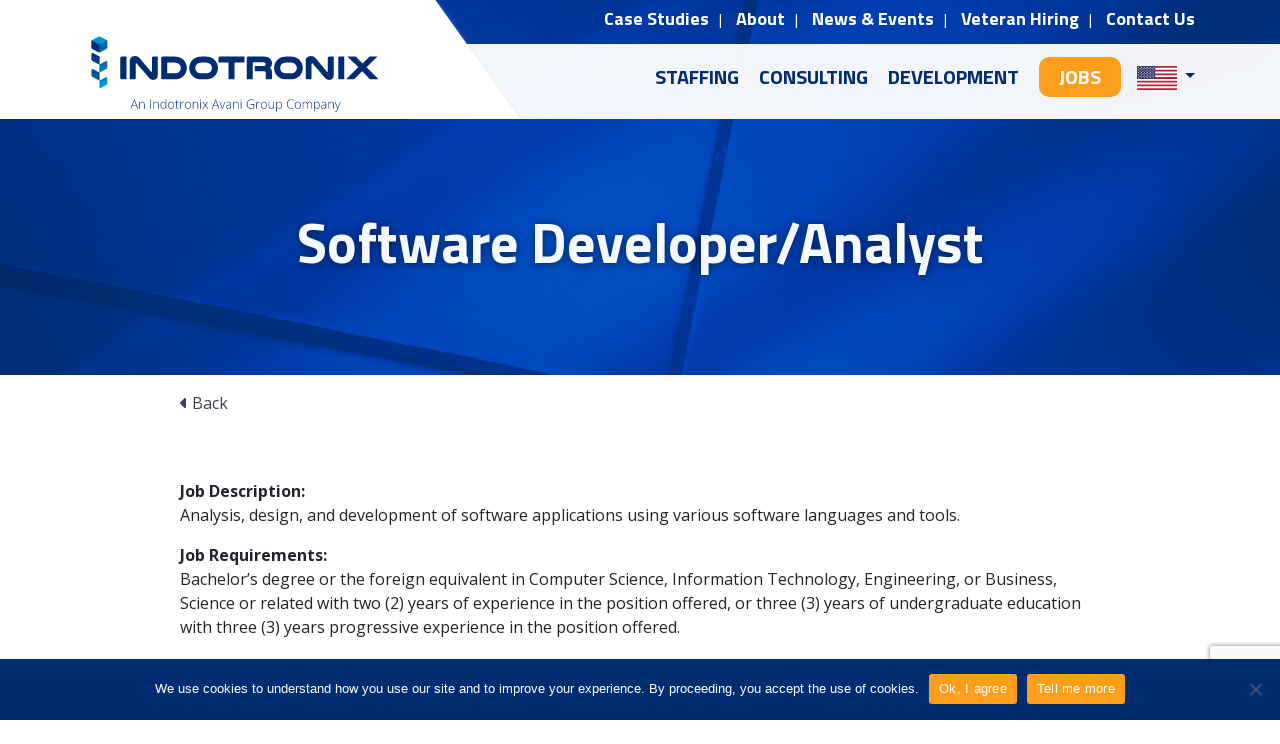

--- FILE ---
content_type: text/html; charset=UTF-8
request_url: https://www.iic.com/perm-job/software-developer-analyst-7
body_size: 14586
content:
<!DOCTYPE html>
<html lang="en-US">
<head>
	<!-- Google Tag Manager -->
	<script>(function(w,d,s,l,i){w[l]=w[l]||[];w[l].push({'gtm.start':
	new Date().getTime(),event:'gtm.js'});var f=d.getElementsByTagName(s)[0],
	j=d.createElement(s),dl=l!='dataLayer'?'&l='+l:'';j.async=true;j.src=
	'https://www.googletagmanager.com/gtm.js?id='+i+dl;f.parentNode.insertBefore(j,f);
	})(window,document,'script','dataLayer','GTM-56CK369');</script>
	<!-- End Google Tag Manager -->
	
	<meta charset="UTF-8">
	<meta name="viewport" content="width=device-width, initial-scale=1, shrink-to-fit=no">
	<meta name="theme-color" content="#002C71">
	
	<link rel="profile" href="http://gmpg.org/xfn/11">
    <!-- <script src="https://kit.fontawesome.com/7693009483.js"></script> -->
    <script src="https://kit.fontawesome.com/adfb811e7e.js" crossorigin="anonymous"></script>

	<meta name='robots' content='index, follow, max-image-preview:large, max-snippet:-1, max-video-preview:-1' />
	<style>img:is([sizes="auto" i], [sizes^="auto," i]) { contain-intrinsic-size: 3000px 1500px }</style>
	
	<!-- This site is optimized with the Yoast SEO plugin v25.2 - https://yoast.com/wordpress/plugins/seo/ -->
	<title>Software Developer/Analyst - Indotronix</title>
<link data-rocket-preload as="style" href="https://fonts.googleapis.com/css?family=Open%20Sans%3A300%2C400%2C700%7CTitillium%20Web%3A400%2C700&#038;display=swap" rel="preload">
<link href="https://fonts.googleapis.com/css?family=Open%20Sans%3A300%2C400%2C700%7CTitillium%20Web%3A400%2C700&#038;display=swap" media="print" onload="this.media=&#039;all&#039;" rel="stylesheet">
<noscript><link rel="stylesheet" href="https://fonts.googleapis.com/css?family=Open%20Sans%3A300%2C400%2C700%7CTitillium%20Web%3A400%2C700&#038;display=swap"></noscript>
	<link rel="canonical" href="https://www.iic.com/perm-job/software-developer-analyst-7" />
	<meta property="og:locale" content="en_US" />
	<meta property="og:type" content="article" />
	<meta property="og:title" content="Software Developer/Analyst - Indotronix" />
	<meta property="og:url" content="https://www.iic.com/perm-job/software-developer-analyst-7" />
	<meta property="og:site_name" content="Indotronix" />
	<meta property="article:publisher" content="https://www.facebook.com/IndotronixAvani" />
	<meta property="article:modified_time" content="2020-11-19T21:49:51+00:00" />
	<meta name="twitter:card" content="summary_large_image" />
	<meta name="twitter:site" content="@IndotronixAvani" />
	<script type="application/ld+json" class="yoast-schema-graph">{"@context":"https://schema.org","@graph":[{"@type":"WebPage","@id":"https://www.iic.com/perm-job/software-developer-analyst-7","url":"https://www.iic.com/perm-job/software-developer-analyst-7","name":"Software Developer/Analyst - Indotronix","isPartOf":{"@id":"https://www.iic.com/#website"},"datePublished":"2020-11-19T19:33:17+00:00","dateModified":"2020-11-19T21:49:51+00:00","breadcrumb":{"@id":"https://www.iic.com/perm-job/software-developer-analyst-7#breadcrumb"},"inLanguage":"en-US","potentialAction":[{"@type":"ReadAction","target":["https://www.iic.com/perm-job/software-developer-analyst-7"]}]},{"@type":"BreadcrumbList","@id":"https://www.iic.com/perm-job/software-developer-analyst-7#breadcrumb","itemListElement":[{"@type":"ListItem","position":1,"name":"Home","item":"https://www.iic.com/"},{"@type":"ListItem","position":2,"name":"Software Developer/Analyst"}]},{"@type":"WebSite","@id":"https://www.iic.com/#website","url":"https://www.iic.com/","name":"Indotronix","description":"Delivering Excellence in IT Solutions","publisher":{"@id":"https://www.iic.com/#organization"},"potentialAction":[{"@type":"SearchAction","target":{"@type":"EntryPoint","urlTemplate":"https://www.iic.com/?s={search_term_string}"},"query-input":{"@type":"PropertyValueSpecification","valueRequired":true,"valueName":"search_term_string"}}],"inLanguage":"en-US"},{"@type":"Organization","@id":"https://www.iic.com/#organization","name":"Indotronix International Corporation","url":"https://www.iic.com/","logo":{"@type":"ImageObject","inLanguage":"en-US","@id":"https://www.iic.com/#/schema/logo/image/","url":"https://www.iic.com/wp-content/uploads/2019/06/indotronix-logo-main.png","contentUrl":"https://www.iic.com/wp-content/uploads/2019/06/indotronix-logo-main.png","width":340,"height":60,"caption":"Indotronix International Corporation"},"image":{"@id":"https://www.iic.com/#/schema/logo/image/"},"sameAs":["https://www.facebook.com/IndotronixAvani","https://x.com/IndotronixAvani","https://www.instagram.com/indotronixavani/","https://www.linkedin.com/company/indotronix-avani-group","https://www.youtube.com/@indotronixavanigroup"]}]}</script>
	<!-- / Yoast SEO plugin. -->


<link rel='dns-prefetch' href='//www.google.com' />
<link rel='dns-prefetch' href='//fonts.googleapis.com' />
<link href='https://fonts.gstatic.com' crossorigin rel='preconnect' />
<link rel="alternate" type="application/rss+xml" title="Indotronix &raquo; Feed" href="https://www.iic.com/feed" />
<link rel="alternate" type="application/rss+xml" title="Indotronix &raquo; Comments Feed" href="https://www.iic.com/comments/feed" />
<style id='wp-emoji-styles-inline-css'>

	img.wp-smiley, img.emoji {
		display: inline !important;
		border: none !important;
		box-shadow: none !important;
		height: 1em !important;
		width: 1em !important;
		margin: 0 0.07em !important;
		vertical-align: -0.1em !important;
		background: none !important;
		padding: 0 !important;
	}
</style>
<link rel='stylesheet' id='wp-block-library-css' href='https://www.iic.com/wp-includes/css/dist/block-library/style.min.css?ver=6.8.3' media='all' />
<style id='classic-theme-styles-inline-css'>
/*! This file is auto-generated */
.wp-block-button__link{color:#fff;background-color:#32373c;border-radius:9999px;box-shadow:none;text-decoration:none;padding:calc(.667em + 2px) calc(1.333em + 2px);font-size:1.125em}.wp-block-file__button{background:#32373c;color:#fff;text-decoration:none}
</style>
<style id='global-styles-inline-css'>
:root{--wp--preset--aspect-ratio--square: 1;--wp--preset--aspect-ratio--4-3: 4/3;--wp--preset--aspect-ratio--3-4: 3/4;--wp--preset--aspect-ratio--3-2: 3/2;--wp--preset--aspect-ratio--2-3: 2/3;--wp--preset--aspect-ratio--16-9: 16/9;--wp--preset--aspect-ratio--9-16: 9/16;--wp--preset--color--black: #000000;--wp--preset--color--cyan-bluish-gray: #abb8c3;--wp--preset--color--white: #fff;--wp--preset--color--pale-pink: #f78da7;--wp--preset--color--vivid-red: #cf2e2e;--wp--preset--color--luminous-vivid-orange: #ff6900;--wp--preset--color--luminous-vivid-amber: #fcb900;--wp--preset--color--light-green-cyan: #7bdcb5;--wp--preset--color--vivid-green-cyan: #00d084;--wp--preset--color--pale-cyan-blue: #8ed1fc;--wp--preset--color--vivid-cyan-blue: #0693e3;--wp--preset--color--vivid-purple: #9b51e0;--wp--preset--color--blue: #007bff;--wp--preset--color--indigo: #6610f2;--wp--preset--color--purple: #5533ff;--wp--preset--color--pink: #e83e8c;--wp--preset--color--red: #dc3545;--wp--preset--color--orange: #fd7e14;--wp--preset--color--yellow: #ffc107;--wp--preset--color--green: #28a745;--wp--preset--color--teal: #20c997;--wp--preset--color--cyan: #17a2b8;--wp--preset--color--gray: #6c757d;--wp--preset--color--gray-dark: #343a40;--wp--preset--gradient--vivid-cyan-blue-to-vivid-purple: linear-gradient(135deg,rgba(6,147,227,1) 0%,rgb(155,81,224) 100%);--wp--preset--gradient--light-green-cyan-to-vivid-green-cyan: linear-gradient(135deg,rgb(122,220,180) 0%,rgb(0,208,130) 100%);--wp--preset--gradient--luminous-vivid-amber-to-luminous-vivid-orange: linear-gradient(135deg,rgba(252,185,0,1) 0%,rgba(255,105,0,1) 100%);--wp--preset--gradient--luminous-vivid-orange-to-vivid-red: linear-gradient(135deg,rgba(255,105,0,1) 0%,rgb(207,46,46) 100%);--wp--preset--gradient--very-light-gray-to-cyan-bluish-gray: linear-gradient(135deg,rgb(238,238,238) 0%,rgb(169,184,195) 100%);--wp--preset--gradient--cool-to-warm-spectrum: linear-gradient(135deg,rgb(74,234,220) 0%,rgb(151,120,209) 20%,rgb(207,42,186) 40%,rgb(238,44,130) 60%,rgb(251,105,98) 80%,rgb(254,248,76) 100%);--wp--preset--gradient--blush-light-purple: linear-gradient(135deg,rgb(255,206,236) 0%,rgb(152,150,240) 100%);--wp--preset--gradient--blush-bordeaux: linear-gradient(135deg,rgb(254,205,165) 0%,rgb(254,45,45) 50%,rgb(107,0,62) 100%);--wp--preset--gradient--luminous-dusk: linear-gradient(135deg,rgb(255,203,112) 0%,rgb(199,81,192) 50%,rgb(65,88,208) 100%);--wp--preset--gradient--pale-ocean: linear-gradient(135deg,rgb(255,245,203) 0%,rgb(182,227,212) 50%,rgb(51,167,181) 100%);--wp--preset--gradient--electric-grass: linear-gradient(135deg,rgb(202,248,128) 0%,rgb(113,206,126) 100%);--wp--preset--gradient--midnight: linear-gradient(135deg,rgb(2,3,129) 0%,rgb(40,116,252) 100%);--wp--preset--font-size--small: 13px;--wp--preset--font-size--medium: 20px;--wp--preset--font-size--large: 36px;--wp--preset--font-size--x-large: 42px;--wp--preset--spacing--20: 0.44rem;--wp--preset--spacing--30: 0.67rem;--wp--preset--spacing--40: 1rem;--wp--preset--spacing--50: 1.5rem;--wp--preset--spacing--60: 2.25rem;--wp--preset--spacing--70: 3.38rem;--wp--preset--spacing--80: 5.06rem;--wp--preset--shadow--natural: 6px 6px 9px rgba(0, 0, 0, 0.2);--wp--preset--shadow--deep: 12px 12px 50px rgba(0, 0, 0, 0.4);--wp--preset--shadow--sharp: 6px 6px 0px rgba(0, 0, 0, 0.2);--wp--preset--shadow--outlined: 6px 6px 0px -3px rgba(255, 255, 255, 1), 6px 6px rgba(0, 0, 0, 1);--wp--preset--shadow--crisp: 6px 6px 0px rgba(0, 0, 0, 1);}:where(.is-layout-flex){gap: 0.5em;}:where(.is-layout-grid){gap: 0.5em;}body .is-layout-flex{display: flex;}.is-layout-flex{flex-wrap: wrap;align-items: center;}.is-layout-flex > :is(*, div){margin: 0;}body .is-layout-grid{display: grid;}.is-layout-grid > :is(*, div){margin: 0;}:where(.wp-block-columns.is-layout-flex){gap: 2em;}:where(.wp-block-columns.is-layout-grid){gap: 2em;}:where(.wp-block-post-template.is-layout-flex){gap: 1.25em;}:where(.wp-block-post-template.is-layout-grid){gap: 1.25em;}.has-black-color{color: var(--wp--preset--color--black) !important;}.has-cyan-bluish-gray-color{color: var(--wp--preset--color--cyan-bluish-gray) !important;}.has-white-color{color: var(--wp--preset--color--white) !important;}.has-pale-pink-color{color: var(--wp--preset--color--pale-pink) !important;}.has-vivid-red-color{color: var(--wp--preset--color--vivid-red) !important;}.has-luminous-vivid-orange-color{color: var(--wp--preset--color--luminous-vivid-orange) !important;}.has-luminous-vivid-amber-color{color: var(--wp--preset--color--luminous-vivid-amber) !important;}.has-light-green-cyan-color{color: var(--wp--preset--color--light-green-cyan) !important;}.has-vivid-green-cyan-color{color: var(--wp--preset--color--vivid-green-cyan) !important;}.has-pale-cyan-blue-color{color: var(--wp--preset--color--pale-cyan-blue) !important;}.has-vivid-cyan-blue-color{color: var(--wp--preset--color--vivid-cyan-blue) !important;}.has-vivid-purple-color{color: var(--wp--preset--color--vivid-purple) !important;}.has-black-background-color{background-color: var(--wp--preset--color--black) !important;}.has-cyan-bluish-gray-background-color{background-color: var(--wp--preset--color--cyan-bluish-gray) !important;}.has-white-background-color{background-color: var(--wp--preset--color--white) !important;}.has-pale-pink-background-color{background-color: var(--wp--preset--color--pale-pink) !important;}.has-vivid-red-background-color{background-color: var(--wp--preset--color--vivid-red) !important;}.has-luminous-vivid-orange-background-color{background-color: var(--wp--preset--color--luminous-vivid-orange) !important;}.has-luminous-vivid-amber-background-color{background-color: var(--wp--preset--color--luminous-vivid-amber) !important;}.has-light-green-cyan-background-color{background-color: var(--wp--preset--color--light-green-cyan) !important;}.has-vivid-green-cyan-background-color{background-color: var(--wp--preset--color--vivid-green-cyan) !important;}.has-pale-cyan-blue-background-color{background-color: var(--wp--preset--color--pale-cyan-blue) !important;}.has-vivid-cyan-blue-background-color{background-color: var(--wp--preset--color--vivid-cyan-blue) !important;}.has-vivid-purple-background-color{background-color: var(--wp--preset--color--vivid-purple) !important;}.has-black-border-color{border-color: var(--wp--preset--color--black) !important;}.has-cyan-bluish-gray-border-color{border-color: var(--wp--preset--color--cyan-bluish-gray) !important;}.has-white-border-color{border-color: var(--wp--preset--color--white) !important;}.has-pale-pink-border-color{border-color: var(--wp--preset--color--pale-pink) !important;}.has-vivid-red-border-color{border-color: var(--wp--preset--color--vivid-red) !important;}.has-luminous-vivid-orange-border-color{border-color: var(--wp--preset--color--luminous-vivid-orange) !important;}.has-luminous-vivid-amber-border-color{border-color: var(--wp--preset--color--luminous-vivid-amber) !important;}.has-light-green-cyan-border-color{border-color: var(--wp--preset--color--light-green-cyan) !important;}.has-vivid-green-cyan-border-color{border-color: var(--wp--preset--color--vivid-green-cyan) !important;}.has-pale-cyan-blue-border-color{border-color: var(--wp--preset--color--pale-cyan-blue) !important;}.has-vivid-cyan-blue-border-color{border-color: var(--wp--preset--color--vivid-cyan-blue) !important;}.has-vivid-purple-border-color{border-color: var(--wp--preset--color--vivid-purple) !important;}.has-vivid-cyan-blue-to-vivid-purple-gradient-background{background: var(--wp--preset--gradient--vivid-cyan-blue-to-vivid-purple) !important;}.has-light-green-cyan-to-vivid-green-cyan-gradient-background{background: var(--wp--preset--gradient--light-green-cyan-to-vivid-green-cyan) !important;}.has-luminous-vivid-amber-to-luminous-vivid-orange-gradient-background{background: var(--wp--preset--gradient--luminous-vivid-amber-to-luminous-vivid-orange) !important;}.has-luminous-vivid-orange-to-vivid-red-gradient-background{background: var(--wp--preset--gradient--luminous-vivid-orange-to-vivid-red) !important;}.has-very-light-gray-to-cyan-bluish-gray-gradient-background{background: var(--wp--preset--gradient--very-light-gray-to-cyan-bluish-gray) !important;}.has-cool-to-warm-spectrum-gradient-background{background: var(--wp--preset--gradient--cool-to-warm-spectrum) !important;}.has-blush-light-purple-gradient-background{background: var(--wp--preset--gradient--blush-light-purple) !important;}.has-blush-bordeaux-gradient-background{background: var(--wp--preset--gradient--blush-bordeaux) !important;}.has-luminous-dusk-gradient-background{background: var(--wp--preset--gradient--luminous-dusk) !important;}.has-pale-ocean-gradient-background{background: var(--wp--preset--gradient--pale-ocean) !important;}.has-electric-grass-gradient-background{background: var(--wp--preset--gradient--electric-grass) !important;}.has-midnight-gradient-background{background: var(--wp--preset--gradient--midnight) !important;}.has-small-font-size{font-size: var(--wp--preset--font-size--small) !important;}.has-medium-font-size{font-size: var(--wp--preset--font-size--medium) !important;}.has-large-font-size{font-size: var(--wp--preset--font-size--large) !important;}.has-x-large-font-size{font-size: var(--wp--preset--font-size--x-large) !important;}
:where(.wp-block-post-template.is-layout-flex){gap: 1.25em;}:where(.wp-block-post-template.is-layout-grid){gap: 1.25em;}
:where(.wp-block-columns.is-layout-flex){gap: 2em;}:where(.wp-block-columns.is-layout-grid){gap: 2em;}
:root :where(.wp-block-pullquote){font-size: 1.5em;line-height: 1.6;}
</style>
<link rel='stylesheet' id='cookie-notice-front-css' href='https://www.iic.com/wp-content/plugins/cookie-notice/css/front.min.css?ver=2.5.6' media='all' />

<link data-minify="1" rel='stylesheet' id='child-understrap-styles-css' href='https://www.iic.com/wp-content/cache/min/1/wp-content/themes/accelmwp/css/child-theme.min.css?ver=1761918644' media='all' />
<link data-minify="1" rel='stylesheet' id='accelm-styles-css' href='https://www.iic.com/wp-content/cache/min/1/wp-content/themes/accelmwp/style.css?ver=1761918644' media='all' />
<link data-minify="1" rel='stylesheet' id='iic-styles-css' href='https://www.iic.com/wp-content/cache/min/1/wp-content/themes/accelmwp/css/billa.css?ver=1761918644' media='all' />
<script id="cookie-notice-front-js-before">
var cnArgs = {"ajaxUrl":"https:\/\/www.iic.com\/wp-admin\/admin-ajax.php","nonce":"43478ef41a","hideEffect":"fade","position":"bottom","onScroll":false,"onScrollOffset":100,"onClick":false,"cookieName":"cookie_notice_accepted","cookieTime":2592000,"cookieTimeRejected":2592000,"globalCookie":false,"redirection":false,"cache":true,"revokeCookies":false,"revokeCookiesOpt":"automatic"};
</script>
<script src="https://www.iic.com/wp-content/plugins/cookie-notice/js/front.min.js?ver=2.5.6" id="cookie-notice-front-js"></script>
<script src="https://www.iic.com/wp-includes/js/jquery/jquery.min.js?ver=3.7.1" id="jquery-core-js"></script>
<script src="https://www.iic.com/wp-includes/js/jquery/jquery-migrate.min.js?ver=3.4.1" id="jquery-migrate-js"></script>
<script src="https://www.iic.com/wp-content/themes/accelmwp/js/popper.min.js?ver=6.8.3" id="popper-scripts-js"></script>
<script id="randomized-testimonials-ajax-js-after">
const randomizedTestimonials = {"ajaxurl":"https:\/\/www.iic.com\/wp-admin\/admin-ajax.php"}
</script>
<link rel="https://api.w.org/" href="https://www.iic.com/wp-json/" /><link rel="alternate" title="JSON" type="application/json" href="https://www.iic.com/wp-json/wp/v2/perm_jobs/2266" /><link rel="EditURI" type="application/rsd+xml" title="RSD" href="https://www.iic.com/xmlrpc.php?rsd" />
<meta name="generator" content="WordPress 6.8.3" />
<link rel='shortlink' href='https://www.iic.com/?p=2266' />
<link rel="alternate" title="oEmbed (JSON)" type="application/json+oembed" href="https://www.iic.com/wp-json/oembed/1.0/embed?url=https%3A%2F%2Fwww.iic.com%2Fperm-job%2Fsoftware-developer-analyst-7" />
<link rel="alternate" title="oEmbed (XML)" type="text/xml+oembed" href="https://www.iic.com/wp-json/oembed/1.0/embed?url=https%3A%2F%2Fwww.iic.com%2Fperm-job%2Fsoftware-developer-analyst-7&#038;format=xml" />
<meta name="cdp-version" content="1.5.0" /><meta name="mobile-web-app-capable" content="yes">
<meta name="apple-mobile-web-app-capable" content="yes">
<meta name="apple-mobile-web-app-title" content="Indotronix - Delivering Excellence in IT Solutions">
<style>.recentcomments a{display:inline !important;padding:0 !important;margin:0 !important;}</style><link rel="icon" href="https://www.iic.com/wp-content/uploads/2019/07/cropped-iic-favcon-32x32.png" sizes="32x32" />
<link rel="icon" href="https://www.iic.com/wp-content/uploads/2019/07/cropped-iic-favcon-192x192.png" sizes="192x192" />
<link rel="apple-touch-icon" href="https://www.iic.com/wp-content/uploads/2019/07/cropped-iic-favcon-180x180.png" />
<meta name="msapplication-TileImage" content="https://www.iic.com/wp-content/uploads/2019/07/cropped-iic-favcon-270x270.png" />
		<style id="wp-custom-css">
			.home .mast-bg {
    background: url(/wp-content/uploads/2025/09/iic-must-image-scaled.jpg) no-repeat top center / cover;
}

div#archive-wrapper {
    background: white;
}

a.about-diversity {
    color: white;
    font-size: 20px;
    text-decoration: none;
}

.mast .top h1, .mast .top h2 {
    font-size: 3.50rem;
}

img.news-sia-logo {
    width: 25%;
}

.card {
    height: 360px;
}
.talent-view-logo img {
    width: 120px;
}

.about-talent-view-logo img {
    width: 114px;
    margin-top: -2px;
}
.page-template-page-current-openings .results-pagination .pagination a.current {
	  width: 40px;
    height: 40px;
    padding: 5px 0;	
}
.btn.dark-blue-bg::before {
		background: #009cde;
}
.page-job-search-help-request .location {
	  background: url(/wp-content/themes/accelmwp/img/icons/map-icon-blue.png) no-repeat 0 0;
    padding-left: 30px;
}
.page-job-search-help-request .world-map:before {
    content: "";
    display: inline-block;
    width: 851px;
    height: 452px;
    background-image: url(/wp-content/themes/accelmwp/img/contact/contact-bg.svg);
    background-repeat: no-repeat;
    position: absolute;
    left: -100px;
    opacity: .3;
    width: 100%;
}
.page-job-search-help-request .world-map {
    position: relative;
}
.page-job-search-help-request .world-map h4 {
    font-size: 1.5rem;
    color: #002c71;
    margin-bottom: 20px;
}
.page-job-search-help-request .additional-locations h3 {
    color: #002c71;
    border-bottom: 1px solid #9496a8;
    padding-bottom: 5px;
}
	.top-pagination .pagination {
		justify-content: center;
	}
.page-id-11 .ways-we-engage img {
	margin: 0 auto 20px;
}
#wrapper-navbar {
	z-index: 3;
}
.talent-view-video {
    width: 60%; 
}
@media screen and (max-width: 1200px) {
	.top-pagination .go-to-page {
		display: none;
	}
}
@media screen and (max-width: 992px) {
	

	.top-pagination .pagination {
		justify-content: flex-end;
	}
}
@media only screen and (max-width: 767px) {
	img.news-sia-logo { 
    width: 50% !important;
}	
	.talent-view-video {
    width: 100%; 
}
}
@media (min-width: 992px) {
	.menu-item-6178 {
    display: none !important;
}
}

		</style>
		<noscript><style id="rocket-lazyload-nojs-css">.rll-youtube-player, [data-lazy-src]{display:none !important;}</style></noscript><meta name="generator" content="WP Rocket 3.19.0.1" data-wpr-features="wpr_minify_js wpr_lazyload_images wpr_image_dimensions wpr_minify_css wpr_preload_links wpr_desktop" /></head>

<body class="wp-singular perm_jobs-template-default single single-perm_jobs postid-2266 wp-custom-logo wp-embed-responsive wp-theme-understrap wp-child-theme-accelmwp cookies-not-set perm_jobs-software-developer-analyst-7 group-blog understrap-has-sidebar">

<!-- Google Tag Manager (noscript) -->
<noscript><iframe src="https://www.googletagmanager.com/ns.html?id=GTM-56CK369"
height="0" width="0" style="display:none;visibility:hidden"></iframe></noscript>
<!-- End Google Tag Manager (noscript) -->


<div data-rocket-location-hash="d54271b5b7549248814ace11733a455e" class="site" id="page">
<!-- ** Here is a beginning mast bg ** -->

	<div data-rocket-location-hash="6d9945c757e7da33f9ddb87f343ec297" class="mast-bg">

	<!-- ******************* The Navbar Area ******************* -->
	<div data-rocket-location-hash="25216659aaccfe279d86da404186c0d4" id="wrapper-navbar" class="us-wrapper-navbar" itemscope itemtype="http://schema.org/WebSite">

		<a class="skip-link sr-only sr-only-focusable" href="#content">Skip to content</a>

		<div data-rocket-location-hash="c2b2a1461d8b94e639cd80a05325878c" class="container">
			<div class="row">
				<div class="col-lg-4 d-none d-lg-block">
					<div class="logo">
						<!-- Your site title as branding in the menu -->
													<a href="/" class="navbar-brand custom-logo-link" rel="home" aria-current="page"><img width="300" height="78" src="data:image/svg+xml,%3Csvg%20xmlns='http://www.w3.org/2000/svg'%20viewBox='0%200%20300%2078'%3E%3C/svg%3E" class="img-fluid" alt="Indotronix" data-lazy-src="/wp-content/uploads/2022/10/indotronix-rgb-IAGco.svg"><noscript><img width="300" height="78" src="/wp-content/uploads/2022/10/indotronix-rgb-IAGco.svg" class="img-fluid" alt="Indotronix"></noscript></a>
						<!-- end custom logo -->
					</div>
				</div>

				<div class="col-12 col-lg-8 ml-auto">

					<div class="mini-nav text-right d-none d-lg-block">
						<div class="menu-secondary-navigation-container"><ul id="menu-secondary-navigation" class="menu"><li itemscope="itemscope" itemtype="https://www.schema.org/SiteNavigationElement" id="menu-item-2568" class="menu-item menu-item-type-post_type menu-item-object-page menu-item-2568 nav-item"><a title="Case Studies" href="https://www.iic.com/case-studies" class="nav-link">Case Studies</a></li>
<li itemscope="itemscope" itemtype="https://www.schema.org/SiteNavigationElement" id="menu-item-1087" class="menu-item menu-item-type-post_type menu-item-object-page menu-item-1087 nav-item"><a title="About" href="https://www.iic.com/about" class="nav-link">About</a></li>
<li itemscope="itemscope" itemtype="https://www.schema.org/SiteNavigationElement" id="menu-item-32" class="menu-item menu-item-type-post_type menu-item-object-page current_page_parent menu-item-32 nav-item"><a title="News &#038; Events" href="https://www.iic.com/news-events" class="nav-link">News &#038; Events</a></li>
<li itemscope="itemscope" itemtype="https://www.schema.org/SiteNavigationElement" id="menu-item-6196" class="menu-item menu-item-type-custom menu-item-object-custom menu-item-6196 nav-item"><a title="Veteran Hiring" href="/veteran-program" class="nav-link">Veteran Hiring</a></li>
<li itemscope="itemscope" itemtype="https://www.schema.org/SiteNavigationElement" id="menu-item-31" class="menu-item menu-item-type-post_type menu-item-object-page menu-item-31 nav-item"><a title="Contact Us" href="https://www.iic.com/contact" class="nav-link">Contact Us</a></li>
</ul></div>					</div>

					<nav class="navbar navbar-expand-lg px-0">
							<div class="d-block d-lg-none w-50"><a href="https://www.iic.com/" class="navbar-brand custom-logo-link" rel="home"><img width="300" height="78" src="data:image/svg+xml,%3Csvg%20xmlns='http://www.w3.org/2000/svg'%20viewBox='0%200%20300%2078'%3E%3C/svg%3E" class="img-fluid" alt="Indotronix" decoding="async" data-lazy-src="https://www.iic.com/wp-content/uploads/2022/10/indotronix-rgb-IAGco.png" /><noscript><img width="300" height="78" src="https://www.iic.com/wp-content/uploads/2022/10/indotronix-rgb-IAGco.png" class="img-fluid" alt="Indotronix" decoding="async" /></noscript></a></div>

							<button class="navbar-toggler ml-auto" type="button" data-toggle="collapse" data-target="#navbarNavDropdown" aria-controls="navbarNavDropdown" aria-expanded="false" aria-label="Toggle navigation">
								<span class="navbar-toggler-icon"></span>
							</button>

							<!-- The WordPress Menu goes here -->
							<div id="navbarNavDropdown" class="collapse navbar-collapse order-2 order-lg-1"><ul id="main-menu" class="navbar-nav ml-auto"><li itemscope="itemscope" itemtype="https://www.schema.org/SiteNavigationElement" id="menu-item-30" class="menu-item menu-item-type-post_type menu-item-object-page menu-item-30 nav-item"><a title="Staffing" href="https://www.iic.com/staffing" class="nav-link">Staffing</a></li>
<li itemscope="itemscope" itemtype="https://www.schema.org/SiteNavigationElement" id="menu-item-23" class="menu-item menu-item-type-post_type menu-item-object-page menu-item-23 nav-item"><a title="Consulting" href="https://www.iic.com/consulting" class="nav-link">Consulting</a></li>
<li itemscope="itemscope" itemtype="https://www.schema.org/SiteNavigationElement" id="menu-item-25" class="menu-item menu-item-type-post_type menu-item-object-page menu-item-25 nav-item"><a title="Development" href="https://www.iic.com/development" class="nav-link">Development</a></li>
<li itemscope="itemscope" itemtype="https://www.schema.org/SiteNavigationElement" id="menu-item-2543" class="menu-item menu-item-type-post_type menu-item-object-page menu-item-2543 nav-item"><a title="Jobs" href="https://www.iic.com/current-openings" class="nav-link">Jobs</a></li>
<li itemscope="itemscope" itemtype="https://www.schema.org/SiteNavigationElement" id="menu-item-2569" class="d-block d-lg-none menu-item menu-item-type-post_type menu-item-object-page menu-item-2569 nav-item"><a title="Case Studies" href="https://www.iic.com/case-studies" class="nav-link">Case Studies</a></li>
<li itemscope="itemscope" itemtype="https://www.schema.org/SiteNavigationElement" id="menu-item-1490" class="d-block d-lg-none menu-item menu-item-type-post_type menu-item-object-page menu-item-1490 nav-item"><a title="About" href="https://www.iic.com/about" class="nav-link">About</a></li>
<li itemscope="itemscope" itemtype="https://www.schema.org/SiteNavigationElement" id="menu-item-1492" class="d-block d-lg-none menu-item menu-item-type-post_type menu-item-object-page current_page_parent menu-item-1492 nav-item"><a title="News &#038; Events" href="https://www.iic.com/news-events" class="nav-link">News &#038; Events</a></li>
<li itemscope="itemscope" itemtype="https://www.schema.org/SiteNavigationElement" id="menu-item-1491" class="d-block d-lg-none menu-item menu-item-type-post_type menu-item-object-page menu-item-1491 nav-item"><a title="Contact Us" href="https://www.iic.com/contact" class="nav-link">Contact Us</a></li>
</ul></div>
							<div class="dropdown show country-toggle us-toggle ml-2 order-1 order-lg-2">
									<a class="dropdown-toggle" href="#" role="button" id="dropdownMenuLink" data-toggle="dropdown" aria-haspopup="true" aria-expanded="false">
										<img width="40" height="24" src="data:image/svg+xml,%3Csvg%20xmlns='http://www.w3.org/2000/svg'%20viewBox='0%200%2040%2024'%3E%3C/svg%3E" alt="US" data-lazy-src="/wp-content/uploads/2023/05/us-flag.svg" /><noscript><img width="40" height="24" src="/wp-content/uploads/2023/05/us-flag.svg" alt="US" /></noscript>
									</a>

									<div class="dropdown-menu" aria-labelledby="dropdownMenuLink">
										<a class="dropdown-item" href="/uk"><img width="40" height="24" src="data:image/svg+xml,%3Csvg%20xmlns='http://www.w3.org/2000/svg'%20viewBox='0%200%2040%2024'%3E%3C/svg%3E" alt="UK" data-lazy-src="/wp-content/uploads/2023/05/uk-flag.svg" /><noscript><img width="40" height="24" src="/wp-content/uploads/2023/05/uk-flag.svg" alt="UK" /></noscript></a>
										<a class="dropdown-item" href="/in"><img width="40" height="24" src="data:image/svg+xml,%3Csvg%20xmlns='http://www.w3.org/2000/svg'%20viewBox='0%200%2040%2024'%3E%3C/svg%3E" alt="IN" data-lazy-src="/wp-content/uploads/2023/09/in.svg" /><noscript><img width="40" height="24" src="/wp-content/uploads/2023/09/in.svg" alt="IN" /></noscript></a>
										
									</div>
							</div>

					</nav><!-- .site-navigation -->

				</div><!-- /row -->
			</div>
		</div>


	</div><!-- #wrapper-navbar end -->

    <div data-rocket-location-hash="a48ed4a5b2d16267b6742841ac0a76b1" class="mast py-4">
        <div class="top py-4">
            <div class="container">
                <div class="row">
                    <div class="col-md-12 text-center">
                        <h2>Software Developer/Analyst</h2>
                    </div>
                </div>
            </div>
        </div>
    </div>
</div><!-- /mast-bg -->


	
	
	<div data-rocket-location-hash="4dcef8de33c43214a02f04eed024a8a3" class="go-back pt-2">
		<div class="container">
			<div class="row">
				<div class="col-md-10 offset-md-1 pb-3">
					<a href="/perm-jobs/" class="gray"><i class="fas fa-caret-left" aria-hidden="true"></i> Back</a>
				</div>
			</div>
		</div>
	</div>

	
<div data-rocket-location-hash="d9fd1f155a027b721b69c13dc8a54662" class="wrapper pt-3 pb-5" id="single-wrapper">

	<div data-rocket-location-hash="b8fbd8a2cf9682cb6998aa1f47fe71dc" class="container" id="content" tabindex="-1">

		<main class="site-main" id="main">

			
				
<article class="post-2266 perm_jobs type-perm_jobs status-publish hentry" id="post-2266">
	
		
		<div class="row">
		<div class="col-md-10 offset-md-1 pb-3">
			<p class="mb-0"><strong>Job Description:</strong></p>
			<p>Analysis, design, and development of software applications using various software languages and tools.</p>
			
			<p class="mb-0"><strong>Job Requirements:</strong></p>
			<p>Bachelor’s degree or the foreign equivalent in Computer Science, Information Technology, Engineering, or Business, Science or related with two (2) years of experience in the position offered, or three (3) years of undergraduate education with three (3) years progressive experience in the position offered.</p>
			
			<p class="mb-0"><strong>Conditions of Employment:</strong></p>
			<p>Rochester, New York and other unanticipated U.S. locations. No Telecommuting. Travel to customer location required. 9:00 AM to 5:00 PM, 40 hours per week, Monday through Friday. Salary: $130,021 per annum. Position involved travel to various unanticipated worksites up to 100% of the time anywhere in the United States.</p>
			
			<p class="mb-0"><strong>If interested, send resume to or contact:</strong></p>
			<p><strong class="text-muted">Venkat Mantha,</strong> President - <em>Consulting Group</em><br>
				Indotronix International Corporation<br>
				687 Lee Road, Suite 250, Rochester, NY 14606<br>
				Contact: +1 845-473-1137</p>
			
			<p><strong>THIS NOTICE IS BEING POSTED IN CONNECTION WITH THE FILING OF AN APPLICATION FOR PERMANENT ALIEN LABOR CERTIFICATION. ANY PERSON MAY PROVIDE DOCUMENTARY EVIDENCE ON THE APPLICATION TO THE LOCAL OFFICE OF THE STATE OF EMPLOYMENT COMMISSION AND/OR THE REGIONAL CERTIFYING OFFICER OF THE DEPARTMENT OF LABOR.</strong></p>
			
			<p>Any person may provide documentary evidence bearing on the application to:</p>
			
			<p><strong class="text-muted">U.S. Department of Labor</strong><br />
			Employment and Training Administration<br />
			Office of Foreign Labor Certification<br />
			200 Constitution Avenue NW, Room N-5311<br />
			Washington, DC 20210</p>
			
			<p><small>This notice was posted in a conspicuous place at the offices of Indotronix International Corporation for 10 Consecutive business days, from 11/19/20 through 12/08/20. This notice remained clearly visible and unobstructed during the entire period of posting.</small></p>
			
			<hr>
			
			<p><strong class="text-muted">Venkat Mantha</strong><br>President - <em>Consulting Group</em></p>
		</div>
	</div>
	
</article><!-- #post-## -->
			
		</main><!-- #main -->

	</div><!-- #content -->

</div><!-- #single-wrapper -->





<footer data-rocket-location-hash="e8e6eb7ba6672d4c1991cc31427cf6a7" class="py-4 py-md-5">
	<div data-rocket-location-hash="f5e54f018a1c1ab9adfec2a5aa6aa729" class="container text-center text-md-left">
		<div class="top pb-0 pb-md-4">
			<div class="row">
				<div class="col-sm-6 col-md-3 pb-3 pb-md-0">
					<h4><a href="/staffing/">Staffing Segments</a></h4>

					<ul>
						<li><a href="/staffing/global-tech/">Systems Integrators</a></li>
						<li><a href="/staffing/government/">Government</a></li>
						<li><a href="/staffing/corporate/">Corporate</a></li>
						<li><a href="/staffing/msps/">MSPs</a></li>
					</ul>
				</div>
				<div class="col-sm-6 col-md-3 pb-3 pb-md-0">
					<h4><a href="/staffing/">Types of Staffing</a></h4>

					<ul>
						<li><a href="/it-staffing/">Information Technology</a></li>
						<li><a href="/engineering-staffing/">Engineering</a></li>
						<li><a href="/clinical-scientific-staffing/">Clinical &amp; Scientific</a></li>
						<li><a href="/professional-staffing/">Business / Professional</a></li>
						<li><a href="/light-industrial-staffing/">Manufacturing &amp; Light Industrial</a></li>
					</ul>
				</div>
				<div class="col-sm-6 col-md-3 pb-3 pb-md-0">
					<h4><a href="/consulting/">Consulting</a></h4>
					<ul>
						<li><a href="/consulting/machine-learning/">Machine Learning/AI</a></li>
						<li><a href="/consulting/cyber-security/">Cyber Security</a></li>
						<li><a href="/consulting/data-driven-marketing/">Data-Driven Marketing</a></li>
					</ul>
				</div>
				<div class="col-sm-6 col-md-3 pb-3 pb-md-0">
					<h4><a href="/development/">Development</a></h4>

					<ul>
						<li><a href="/development/prototyping-ux/">Prototyping &amp; UX</a></li>
						<li><a href="/development/platform-development/">Platform &amp; App Dev</a></li>
						<li><a href="/development/testing-support/">Testing &amp; Support</a></li>
					</ul>
				</div>
			</div>
		</div><!-- /top -->
		<div class="bottom">
			<div class="row">
				<div class="col-sm-6 col-md-3 pb-3 pb-md-0">
					<h4><a href="/about/">About</a></h4>

					<ul>
						<li><a href="/about/leadership-team/">Leadership</a></li>
						<li><a href="/about/our-history/">History</a></li>
						<li><a href="/about/our-history/#awards">Awards</a></li>
						<li><a href="/news-events/">News &amp; Events</a></li>
						<!-------<li><a href="https://www.linkedin.com/posts/sameerpenakalapati_thankyou-stayathome-stayhealthy-activity-6655520684954918912-CaLi/" target="_blank">COVID-19 Statement</a></li>--------->
					</ul>
				</div>

				<div class="col-sm-6 col-md-3 pb-3 pb-md-0">
					<h4><a href="/current-openings/">Jobs</a></h4>

					<ul>
						<li><a href="/current-openings/">Openings</a></li>
						<li><a href="/current-openings/veteran-program/">Veterans</a></li>
						<li><a href="/current-openings/working-with-indotronix/">Benefits</a></li>
						<li><a href="/about/referral-program">Referral Program</a></li>
					</ul>
				</div>

				<div class="col-sm-6 col-md-3 pb-3 pb-md-0">
					<h4><a href="/privacy-policy/">Legal</a></h4>

					<ul>
						<li><a href="/privacy-policy/">Privacy Policy</a></li>
						<li><a href="/terms-of-use/">Terms of Use</a></li>
						<li><a href="/lca-jobs/">LCA Jobs</a></li>
						<li><a href="/perm-jobs/">PERM Jobs</a></li>
					</ul>
				</div>

				<!-- <div class="col-sm-6 col-md-3 pb-3 pb-md-0">
					<h4><i class="fas fa-map-marker-alt"></i> Global Headquarters</h4>

					<p>
						687 Lee Road, Suite 250<br />
						Rochester, NY 14606 USA<br />
						+1 (845) 473-1137
					</p>
				</div>
				<div class="col-sm-6 col-md-3 pb-3 pb-md-0">
					<h4><i class="fas fa-map-marker-alt"></i> India</h4>

					<p>
						Prashanthi Towers, 1st Floor<br />
						Hyderabad - 500 033<br />
						Telangana, India<br />
						+91 (040) 23554480
					</p>
				</div>
				<div class="col-sm-6 col-md-3 pb-3 pb-md-0">
					<h4><i class="fas fa-map-marker-alt"></i> Canada</h4>

					<p>
						2680 Matheson Blvd East<br />
						Mississauga, ON, L4W 0A5<br />
						Canada
					</p>
				</div> -->
				<div class="end-links col-sm-6 col-md-3  pb-3 pb-md-0">
					<h4><i class="fas fa-map-marker-alt"></i> Global Headquarters</h4>

					<p>
						687 Lee Road, Suite 250<br />
						Rochester, NY 14606 USA<br />
						+1 (845) 473-1137
					</p>

					<p><a href="/contact/" class="btn"><span>Contact Us <i class="fas fa-caret-right"></i></span></a></p>

					<p><a href="/contact/">View all locations <i class="fas fa-caret-right"></i></a></p>

					<!-- <ul>
						<li><a class="font-weight-normal" href="/privacy-policy/">Privacy Policy</a></li>
						<li><a class="font-weight-normal" href="/terms-of-use/">Terms of Use</a></li>
					</ul> -->
				</div>
			</div>
		</div><!-- /bottom -->
		<div class="bottom-bar pt-0 pt-md-5">
			<div class="row d-flex align-items-center">
				<div class="col-md-3">
					<a href="/"><img width="667" height="198" src="data:image/svg+xml,%3Csvg%20xmlns='http://www.w3.org/2000/svg'%20viewBox='0%200%20667%20198'%3E%3C/svg%3E" alt="Indotronix" data-lazy-src="/wp-content/uploads/2023/11/indotronix-white.svg" /><noscript><img width="667" height="198" src="/wp-content/uploads/2023/11/indotronix-white.svg" alt="Indotronix" /></noscript></a>
				</div>
				<div class="col-md-7 text-center">
					<p class="copyright small" style="line-height: 1.8;">&copy; 2025 Indotronix International Corporation - an <a href="https://www.indotronixavani.com/" target="_blank">Indotronix Avani Group</a> Company. <br />Website and Marketing by <a href="https://acceleratemediainc.com" target="_blank"><img width="36" height="14" src="data:image/svg+xml,%3Csvg%20xmlns='http://www.w3.org/2000/svg'%20viewBox='0%200%2036%2014'%3E%3C/svg%3E" alt="Accelerate Media Inc." data-lazy-src="/wp-content/themes/accelmwp/img/am-logo-white.svg" /><noscript><img width="36" height="14" src="/wp-content/themes/accelmwp/img/am-logo-white.svg" alt="Accelerate Media Inc." /></noscript></a></p>
				</div>
				<div class="col-md-2">
					<ul class="footer-icons">
						<li id="linkedin"><a href="https://www.linkedin.com/company/indotronix-avani-group/about/" target="_blank"></a></li>
						<li id="instagram"><a href="https://www.instagram.com/indotronixavani/" target="_blank"></a></li>
						<li id="facebook"><a href="https://www.facebook.com/IndotronixAvani/" target="_blank"></a></li>
					</ul>
				</div>
			</div>
		</div>
	</div>
</footer>

</div><!-- #page we need this extra closing tag here -->

<script type="speculationrules">
{"prefetch":[{"source":"document","where":{"and":[{"href_matches":"\/*"},{"not":{"href_matches":["\/wp-*.php","\/wp-admin\/*","\/wp-content\/uploads\/*","\/wp-content\/*","\/wp-content\/plugins\/*","\/wp-content\/themes\/accelmwp\/*","\/wp-content\/themes\/understrap\/*","\/*\\?(.+)"]}},{"not":{"selector_matches":"a[rel~=\"nofollow\"]"}},{"not":{"selector_matches":".no-prefetch, .no-prefetch a"}}]},"eagerness":"conservative"}]}
</script>
<script id="rocket-browser-checker-js-after">
"use strict";var _createClass=function(){function defineProperties(target,props){for(var i=0;i<props.length;i++){var descriptor=props[i];descriptor.enumerable=descriptor.enumerable||!1,descriptor.configurable=!0,"value"in descriptor&&(descriptor.writable=!0),Object.defineProperty(target,descriptor.key,descriptor)}}return function(Constructor,protoProps,staticProps){return protoProps&&defineProperties(Constructor.prototype,protoProps),staticProps&&defineProperties(Constructor,staticProps),Constructor}}();function _classCallCheck(instance,Constructor){if(!(instance instanceof Constructor))throw new TypeError("Cannot call a class as a function")}var RocketBrowserCompatibilityChecker=function(){function RocketBrowserCompatibilityChecker(options){_classCallCheck(this,RocketBrowserCompatibilityChecker),this.passiveSupported=!1,this._checkPassiveOption(this),this.options=!!this.passiveSupported&&options}return _createClass(RocketBrowserCompatibilityChecker,[{key:"_checkPassiveOption",value:function(self){try{var options={get passive(){return!(self.passiveSupported=!0)}};window.addEventListener("test",null,options),window.removeEventListener("test",null,options)}catch(err){self.passiveSupported=!1}}},{key:"initRequestIdleCallback",value:function(){!1 in window&&(window.requestIdleCallback=function(cb){var start=Date.now();return setTimeout(function(){cb({didTimeout:!1,timeRemaining:function(){return Math.max(0,50-(Date.now()-start))}})},1)}),!1 in window&&(window.cancelIdleCallback=function(id){return clearTimeout(id)})}},{key:"isDataSaverModeOn",value:function(){return"connection"in navigator&&!0===navigator.connection.saveData}},{key:"supportsLinkPrefetch",value:function(){var elem=document.createElement("link");return elem.relList&&elem.relList.supports&&elem.relList.supports("prefetch")&&window.IntersectionObserver&&"isIntersecting"in IntersectionObserverEntry.prototype}},{key:"isSlowConnection",value:function(){return"connection"in navigator&&"effectiveType"in navigator.connection&&("2g"===navigator.connection.effectiveType||"slow-2g"===navigator.connection.effectiveType)}}]),RocketBrowserCompatibilityChecker}();
</script>
<script id="rocket-preload-links-js-extra">
var RocketPreloadLinksConfig = {"excludeUris":"\/lca-jobs|\/perm-jobs|\/current-openings|\/job-opening\/|\/in\/jobs|\/(?:.+\/)?feed(?:\/(?:.+\/?)?)?$|\/(?:.+\/)?embed\/|\/(index.php\/)?(.*)wp-json(\/.*|$)|\/refer\/|\/go\/|\/recommend\/|\/recommends\/","usesTrailingSlash":"","imageExt":"jpg|jpeg|gif|png|tiff|bmp|webp|avif|pdf|doc|docx|xls|xlsx|php","fileExt":"jpg|jpeg|gif|png|tiff|bmp|webp|avif|pdf|doc|docx|xls|xlsx|php|html|htm","siteUrl":"https:\/\/www.iic.com","onHoverDelay":"100","rateThrottle":"3"};
</script>
<script id="rocket-preload-links-js-after">
(function() {
"use strict";var r="function"==typeof Symbol&&"symbol"==typeof Symbol.iterator?function(e){return typeof e}:function(e){return e&&"function"==typeof Symbol&&e.constructor===Symbol&&e!==Symbol.prototype?"symbol":typeof e},e=function(){function i(e,t){for(var n=0;n<t.length;n++){var i=t[n];i.enumerable=i.enumerable||!1,i.configurable=!0,"value"in i&&(i.writable=!0),Object.defineProperty(e,i.key,i)}}return function(e,t,n){return t&&i(e.prototype,t),n&&i(e,n),e}}();function i(e,t){if(!(e instanceof t))throw new TypeError("Cannot call a class as a function")}var t=function(){function n(e,t){i(this,n),this.browser=e,this.config=t,this.options=this.browser.options,this.prefetched=new Set,this.eventTime=null,this.threshold=1111,this.numOnHover=0}return e(n,[{key:"init",value:function(){!this.browser.supportsLinkPrefetch()||this.browser.isDataSaverModeOn()||this.browser.isSlowConnection()||(this.regex={excludeUris:RegExp(this.config.excludeUris,"i"),images:RegExp(".("+this.config.imageExt+")$","i"),fileExt:RegExp(".("+this.config.fileExt+")$","i")},this._initListeners(this))}},{key:"_initListeners",value:function(e){-1<this.config.onHoverDelay&&document.addEventListener("mouseover",e.listener.bind(e),e.listenerOptions),document.addEventListener("mousedown",e.listener.bind(e),e.listenerOptions),document.addEventListener("touchstart",e.listener.bind(e),e.listenerOptions)}},{key:"listener",value:function(e){var t=e.target.closest("a"),n=this._prepareUrl(t);if(null!==n)switch(e.type){case"mousedown":case"touchstart":this._addPrefetchLink(n);break;case"mouseover":this._earlyPrefetch(t,n,"mouseout")}}},{key:"_earlyPrefetch",value:function(t,e,n){var i=this,r=setTimeout(function(){if(r=null,0===i.numOnHover)setTimeout(function(){return i.numOnHover=0},1e3);else if(i.numOnHover>i.config.rateThrottle)return;i.numOnHover++,i._addPrefetchLink(e)},this.config.onHoverDelay);t.addEventListener(n,function e(){t.removeEventListener(n,e,{passive:!0}),null!==r&&(clearTimeout(r),r=null)},{passive:!0})}},{key:"_addPrefetchLink",value:function(i){return this.prefetched.add(i.href),new Promise(function(e,t){var n=document.createElement("link");n.rel="prefetch",n.href=i.href,n.onload=e,n.onerror=t,document.head.appendChild(n)}).catch(function(){})}},{key:"_prepareUrl",value:function(e){if(null===e||"object"!==(void 0===e?"undefined":r(e))||!1 in e||-1===["http:","https:"].indexOf(e.protocol))return null;var t=e.href.substring(0,this.config.siteUrl.length),n=this._getPathname(e.href,t),i={original:e.href,protocol:e.protocol,origin:t,pathname:n,href:t+n};return this._isLinkOk(i)?i:null}},{key:"_getPathname",value:function(e,t){var n=t?e.substring(this.config.siteUrl.length):e;return n.startsWith("/")||(n="/"+n),this._shouldAddTrailingSlash(n)?n+"/":n}},{key:"_shouldAddTrailingSlash",value:function(e){return this.config.usesTrailingSlash&&!e.endsWith("/")&&!this.regex.fileExt.test(e)}},{key:"_isLinkOk",value:function(e){return null!==e&&"object"===(void 0===e?"undefined":r(e))&&(!this.prefetched.has(e.href)&&e.origin===this.config.siteUrl&&-1===e.href.indexOf("?")&&-1===e.href.indexOf("#")&&!this.regex.excludeUris.test(e.href)&&!this.regex.images.test(e.href))}}],[{key:"run",value:function(){"undefined"!=typeof RocketPreloadLinksConfig&&new n(new RocketBrowserCompatibilityChecker({capture:!0,passive:!0}),RocketPreloadLinksConfig).init()}}]),n}();t.run();
}());
</script>
<script src="https://www.iic.com/wp-content/themes/accelmwp/js/child-theme.min.js?ver=0.5.4" id="child-understrap-scripts-js"></script>
<script id="gforms_recaptcha_recaptcha-js-extra">
var gforms_recaptcha_recaptcha_strings = {"nonce":"ec2c4bcece","disconnect":"Disconnecting","change_connection_type":"Resetting","spinner":"https:\/\/www.iic.com\/wp-content\/plugins\/gravityforms\/images\/spinner.svg","connection_type":"classic","disable_badge":"","change_connection_type_title":"Change Connection Type","change_connection_type_message":"Changing the connection type will delete your current settings.  Do you want to proceed?","disconnect_title":"Disconnect","disconnect_message":"Disconnecting from reCAPTCHA will delete your current settings.  Do you want to proceed?","site_key":"6LfIR60UAAAAAKaU6xYtUVyP8LC3_trJipnkF0DU"};
</script>
<script src="https://www.google.com/recaptcha/api.js?render=6LfIR60UAAAAAKaU6xYtUVyP8LC3_trJipnkF0DU&amp;ver=1.7.0" id="gforms_recaptcha_recaptcha-js"></script>

		<!-- Cookie Notice plugin v2.5.6 by Hu-manity.co https://hu-manity.co/ -->
		<div data-rocket-location-hash="4918713f30009c7517c84d9c64225658" id="cookie-notice" role="dialog" class="cookie-notice-hidden cookie-revoke-hidden cn-position-bottom" aria-label="Cookie Notice" style="background-color: rgba(0,44,113,1);"><div data-rocket-location-hash="8b5fb5767c669fdefa51965b39eeb495" class="cookie-notice-container" style="color: #fff"><span id="cn-notice-text" class="cn-text-container">We use cookies to understand how you use our site and to improve your experience. By proceeding, you accept the use of cookies.</span><span id="cn-notice-buttons" class="cn-buttons-container"><a href="#" id="cn-accept-cookie" data-cookie-set="accept" class="cn-set-cookie cn-button" aria-label="Ok, I agree" style="background-color: #ff9e1b">Ok, I agree</a><a href="https://www.iic.com/uk/policies" target="_blank" id="cn-more-info" class="cn-more-info cn-button" aria-label="Tell me more" style="background-color: #ff9e1b">Tell me more</a></span><span id="cn-close-notice" data-cookie-set="accept" class="cn-close-icon" title="No"></span></div>
			
		</div>
		<!-- / Cookie Notice plugin --><script>window.lazyLoadOptions=[{elements_selector:"img[data-lazy-src],.rocket-lazyload",data_src:"lazy-src",data_srcset:"lazy-srcset",data_sizes:"lazy-sizes",class_loading:"lazyloading",class_loaded:"lazyloaded",threshold:300,callback_loaded:function(element){if(element.tagName==="IFRAME"&&element.dataset.rocketLazyload=="fitvidscompatible"){if(element.classList.contains("lazyloaded")){if(typeof window.jQuery!="undefined"){if(jQuery.fn.fitVids){jQuery(element).parent().fitVids()}}}}}},{elements_selector:".rocket-lazyload",data_src:"lazy-src",data_srcset:"lazy-srcset",data_sizes:"lazy-sizes",class_loading:"lazyloading",class_loaded:"lazyloaded",threshold:300,}];window.addEventListener('LazyLoad::Initialized',function(e){var lazyLoadInstance=e.detail.instance;if(window.MutationObserver){var observer=new MutationObserver(function(mutations){var image_count=0;var iframe_count=0;var rocketlazy_count=0;mutations.forEach(function(mutation){for(var i=0;i<mutation.addedNodes.length;i++){if(typeof mutation.addedNodes[i].getElementsByTagName!=='function'){continue}
if(typeof mutation.addedNodes[i].getElementsByClassName!=='function'){continue}
images=mutation.addedNodes[i].getElementsByTagName('img');is_image=mutation.addedNodes[i].tagName=="IMG";iframes=mutation.addedNodes[i].getElementsByTagName('iframe');is_iframe=mutation.addedNodes[i].tagName=="IFRAME";rocket_lazy=mutation.addedNodes[i].getElementsByClassName('rocket-lazyload');image_count+=images.length;iframe_count+=iframes.length;rocketlazy_count+=rocket_lazy.length;if(is_image){image_count+=1}
if(is_iframe){iframe_count+=1}}});if(image_count>0||iframe_count>0||rocketlazy_count>0){lazyLoadInstance.update()}});var b=document.getElementsByTagName("body")[0];var config={childList:!0,subtree:!0};observer.observe(b,config)}},!1)</script><script data-no-minify="1" async src="https://www.iic.com/wp-content/plugins/wp-rocket/assets/js/lazyload/17.8.3/lazyload.min.js"></script>






<script>
	let randomizedTestimonialSections = document.querySelectorAll('[data-randomize]');
	if (randomizedTestimonialSections.length){

		randomizedTestimonialSections.forEach(randomizedTestimonialSection => {

			let template;

			if (randomizedTestimonialSection.classList.contains('testimonials-detailed')) template = 'detailed';
			if (randomizedTestimonialSection.classList.contains('testimonials-simple')) template = 'simple';
		
		    const data = new FormData();
		    data.append('action', 'get_randomized_testimonials');
		    data.append('template', template);
		    data.append('post_id', 2266);
		    fetch(randomizedTestimonials.ajaxurl, {
		        method: 'POST',
		        credentials: 'same-origin',
		        body: data
		    })
		    .then(response => response.text())
		    .then(testimonials => {

		    	randomizedTestimonialSection.outerHTML = testimonials;
		  
		    }).catch(error => {
		        console.error(error);
		    });

		});

	}
</script>


<script>var rocket_beacon_data = {"ajax_url":"https:\/\/www.iic.com\/wp-admin\/admin-ajax.php","nonce":"405354ae95","url":"https:\/\/www.iic.com\/perm-job\/software-developer-analyst-7","is_mobile":false,"width_threshold":1600,"height_threshold":700,"delay":500,"debug":null,"status":{"atf":true,"lrc":true,"preconnect_external_domain":true},"elements":"img, video, picture, p, main, div, li, svg, section, header, span","lrc_threshold":1800,"preconnect_external_domain_elements":["link","script","iframe"],"preconnect_external_domain_exclusions":["static.cloudflareinsights.com","rel=\"profile\"","rel=\"preconnect\"","rel=\"dns-prefetch\"","rel=\"icon\""]}</script><script data-name="wpr-wpr-beacon" src='https://www.iic.com/wp-content/plugins/wp-rocket/assets/js/wpr-beacon.min.js' async></script></body>

</html>

<!-- This website is like a Rocket, isn't it? Performance optimized by WP Rocket. Learn more: https://wp-rocket.me - Debug: cached@1762132415 -->

--- FILE ---
content_type: text/html; charset=utf-8
request_url: https://www.google.com/recaptcha/api2/anchor?ar=1&k=6LfIR60UAAAAAKaU6xYtUVyP8LC3_trJipnkF0DU&co=aHR0cHM6Ly93d3cuaWljLmNvbTo0NDM.&hl=en&v=cLm1zuaUXPLFw7nzKiQTH1dX&size=invisible&anchor-ms=20000&execute-ms=15000&cb=89o2u584jlme
body_size: 45107
content:
<!DOCTYPE HTML><html dir="ltr" lang="en"><head><meta http-equiv="Content-Type" content="text/html; charset=UTF-8">
<meta http-equiv="X-UA-Compatible" content="IE=edge">
<title>reCAPTCHA</title>
<style type="text/css">
/* cyrillic-ext */
@font-face {
  font-family: 'Roboto';
  font-style: normal;
  font-weight: 400;
  src: url(//fonts.gstatic.com/s/roboto/v18/KFOmCnqEu92Fr1Mu72xKKTU1Kvnz.woff2) format('woff2');
  unicode-range: U+0460-052F, U+1C80-1C8A, U+20B4, U+2DE0-2DFF, U+A640-A69F, U+FE2E-FE2F;
}
/* cyrillic */
@font-face {
  font-family: 'Roboto';
  font-style: normal;
  font-weight: 400;
  src: url(//fonts.gstatic.com/s/roboto/v18/KFOmCnqEu92Fr1Mu5mxKKTU1Kvnz.woff2) format('woff2');
  unicode-range: U+0301, U+0400-045F, U+0490-0491, U+04B0-04B1, U+2116;
}
/* greek-ext */
@font-face {
  font-family: 'Roboto';
  font-style: normal;
  font-weight: 400;
  src: url(//fonts.gstatic.com/s/roboto/v18/KFOmCnqEu92Fr1Mu7mxKKTU1Kvnz.woff2) format('woff2');
  unicode-range: U+1F00-1FFF;
}
/* greek */
@font-face {
  font-family: 'Roboto';
  font-style: normal;
  font-weight: 400;
  src: url(//fonts.gstatic.com/s/roboto/v18/KFOmCnqEu92Fr1Mu4WxKKTU1Kvnz.woff2) format('woff2');
  unicode-range: U+0370-0377, U+037A-037F, U+0384-038A, U+038C, U+038E-03A1, U+03A3-03FF;
}
/* vietnamese */
@font-face {
  font-family: 'Roboto';
  font-style: normal;
  font-weight: 400;
  src: url(//fonts.gstatic.com/s/roboto/v18/KFOmCnqEu92Fr1Mu7WxKKTU1Kvnz.woff2) format('woff2');
  unicode-range: U+0102-0103, U+0110-0111, U+0128-0129, U+0168-0169, U+01A0-01A1, U+01AF-01B0, U+0300-0301, U+0303-0304, U+0308-0309, U+0323, U+0329, U+1EA0-1EF9, U+20AB;
}
/* latin-ext */
@font-face {
  font-family: 'Roboto';
  font-style: normal;
  font-weight: 400;
  src: url(//fonts.gstatic.com/s/roboto/v18/KFOmCnqEu92Fr1Mu7GxKKTU1Kvnz.woff2) format('woff2');
  unicode-range: U+0100-02BA, U+02BD-02C5, U+02C7-02CC, U+02CE-02D7, U+02DD-02FF, U+0304, U+0308, U+0329, U+1D00-1DBF, U+1E00-1E9F, U+1EF2-1EFF, U+2020, U+20A0-20AB, U+20AD-20C0, U+2113, U+2C60-2C7F, U+A720-A7FF;
}
/* latin */
@font-face {
  font-family: 'Roboto';
  font-style: normal;
  font-weight: 400;
  src: url(//fonts.gstatic.com/s/roboto/v18/KFOmCnqEu92Fr1Mu4mxKKTU1Kg.woff2) format('woff2');
  unicode-range: U+0000-00FF, U+0131, U+0152-0153, U+02BB-02BC, U+02C6, U+02DA, U+02DC, U+0304, U+0308, U+0329, U+2000-206F, U+20AC, U+2122, U+2191, U+2193, U+2212, U+2215, U+FEFF, U+FFFD;
}
/* cyrillic-ext */
@font-face {
  font-family: 'Roboto';
  font-style: normal;
  font-weight: 500;
  src: url(//fonts.gstatic.com/s/roboto/v18/KFOlCnqEu92Fr1MmEU9fCRc4AMP6lbBP.woff2) format('woff2');
  unicode-range: U+0460-052F, U+1C80-1C8A, U+20B4, U+2DE0-2DFF, U+A640-A69F, U+FE2E-FE2F;
}
/* cyrillic */
@font-face {
  font-family: 'Roboto';
  font-style: normal;
  font-weight: 500;
  src: url(//fonts.gstatic.com/s/roboto/v18/KFOlCnqEu92Fr1MmEU9fABc4AMP6lbBP.woff2) format('woff2');
  unicode-range: U+0301, U+0400-045F, U+0490-0491, U+04B0-04B1, U+2116;
}
/* greek-ext */
@font-face {
  font-family: 'Roboto';
  font-style: normal;
  font-weight: 500;
  src: url(//fonts.gstatic.com/s/roboto/v18/KFOlCnqEu92Fr1MmEU9fCBc4AMP6lbBP.woff2) format('woff2');
  unicode-range: U+1F00-1FFF;
}
/* greek */
@font-face {
  font-family: 'Roboto';
  font-style: normal;
  font-weight: 500;
  src: url(//fonts.gstatic.com/s/roboto/v18/KFOlCnqEu92Fr1MmEU9fBxc4AMP6lbBP.woff2) format('woff2');
  unicode-range: U+0370-0377, U+037A-037F, U+0384-038A, U+038C, U+038E-03A1, U+03A3-03FF;
}
/* vietnamese */
@font-face {
  font-family: 'Roboto';
  font-style: normal;
  font-weight: 500;
  src: url(//fonts.gstatic.com/s/roboto/v18/KFOlCnqEu92Fr1MmEU9fCxc4AMP6lbBP.woff2) format('woff2');
  unicode-range: U+0102-0103, U+0110-0111, U+0128-0129, U+0168-0169, U+01A0-01A1, U+01AF-01B0, U+0300-0301, U+0303-0304, U+0308-0309, U+0323, U+0329, U+1EA0-1EF9, U+20AB;
}
/* latin-ext */
@font-face {
  font-family: 'Roboto';
  font-style: normal;
  font-weight: 500;
  src: url(//fonts.gstatic.com/s/roboto/v18/KFOlCnqEu92Fr1MmEU9fChc4AMP6lbBP.woff2) format('woff2');
  unicode-range: U+0100-02BA, U+02BD-02C5, U+02C7-02CC, U+02CE-02D7, U+02DD-02FF, U+0304, U+0308, U+0329, U+1D00-1DBF, U+1E00-1E9F, U+1EF2-1EFF, U+2020, U+20A0-20AB, U+20AD-20C0, U+2113, U+2C60-2C7F, U+A720-A7FF;
}
/* latin */
@font-face {
  font-family: 'Roboto';
  font-style: normal;
  font-weight: 500;
  src: url(//fonts.gstatic.com/s/roboto/v18/KFOlCnqEu92Fr1MmEU9fBBc4AMP6lQ.woff2) format('woff2');
  unicode-range: U+0000-00FF, U+0131, U+0152-0153, U+02BB-02BC, U+02C6, U+02DA, U+02DC, U+0304, U+0308, U+0329, U+2000-206F, U+20AC, U+2122, U+2191, U+2193, U+2212, U+2215, U+FEFF, U+FFFD;
}
/* cyrillic-ext */
@font-face {
  font-family: 'Roboto';
  font-style: normal;
  font-weight: 900;
  src: url(//fonts.gstatic.com/s/roboto/v18/KFOlCnqEu92Fr1MmYUtfCRc4AMP6lbBP.woff2) format('woff2');
  unicode-range: U+0460-052F, U+1C80-1C8A, U+20B4, U+2DE0-2DFF, U+A640-A69F, U+FE2E-FE2F;
}
/* cyrillic */
@font-face {
  font-family: 'Roboto';
  font-style: normal;
  font-weight: 900;
  src: url(//fonts.gstatic.com/s/roboto/v18/KFOlCnqEu92Fr1MmYUtfABc4AMP6lbBP.woff2) format('woff2');
  unicode-range: U+0301, U+0400-045F, U+0490-0491, U+04B0-04B1, U+2116;
}
/* greek-ext */
@font-face {
  font-family: 'Roboto';
  font-style: normal;
  font-weight: 900;
  src: url(//fonts.gstatic.com/s/roboto/v18/KFOlCnqEu92Fr1MmYUtfCBc4AMP6lbBP.woff2) format('woff2');
  unicode-range: U+1F00-1FFF;
}
/* greek */
@font-face {
  font-family: 'Roboto';
  font-style: normal;
  font-weight: 900;
  src: url(//fonts.gstatic.com/s/roboto/v18/KFOlCnqEu92Fr1MmYUtfBxc4AMP6lbBP.woff2) format('woff2');
  unicode-range: U+0370-0377, U+037A-037F, U+0384-038A, U+038C, U+038E-03A1, U+03A3-03FF;
}
/* vietnamese */
@font-face {
  font-family: 'Roboto';
  font-style: normal;
  font-weight: 900;
  src: url(//fonts.gstatic.com/s/roboto/v18/KFOlCnqEu92Fr1MmYUtfCxc4AMP6lbBP.woff2) format('woff2');
  unicode-range: U+0102-0103, U+0110-0111, U+0128-0129, U+0168-0169, U+01A0-01A1, U+01AF-01B0, U+0300-0301, U+0303-0304, U+0308-0309, U+0323, U+0329, U+1EA0-1EF9, U+20AB;
}
/* latin-ext */
@font-face {
  font-family: 'Roboto';
  font-style: normal;
  font-weight: 900;
  src: url(//fonts.gstatic.com/s/roboto/v18/KFOlCnqEu92Fr1MmYUtfChc4AMP6lbBP.woff2) format('woff2');
  unicode-range: U+0100-02BA, U+02BD-02C5, U+02C7-02CC, U+02CE-02D7, U+02DD-02FF, U+0304, U+0308, U+0329, U+1D00-1DBF, U+1E00-1E9F, U+1EF2-1EFF, U+2020, U+20A0-20AB, U+20AD-20C0, U+2113, U+2C60-2C7F, U+A720-A7FF;
}
/* latin */
@font-face {
  font-family: 'Roboto';
  font-style: normal;
  font-weight: 900;
  src: url(//fonts.gstatic.com/s/roboto/v18/KFOlCnqEu92Fr1MmYUtfBBc4AMP6lQ.woff2) format('woff2');
  unicode-range: U+0000-00FF, U+0131, U+0152-0153, U+02BB-02BC, U+02C6, U+02DA, U+02DC, U+0304, U+0308, U+0329, U+2000-206F, U+20AC, U+2122, U+2191, U+2193, U+2212, U+2215, U+FEFF, U+FFFD;
}

</style>
<link rel="stylesheet" type="text/css" href="https://www.gstatic.com/recaptcha/releases/cLm1zuaUXPLFw7nzKiQTH1dX/styles__ltr.css">
<script nonce="HE79DluYll5jxPjn6cR_jQ" type="text/javascript">window['__recaptcha_api'] = 'https://www.google.com/recaptcha/api2/';</script>
<script type="text/javascript" src="https://www.gstatic.com/recaptcha/releases/cLm1zuaUXPLFw7nzKiQTH1dX/recaptcha__en.js" nonce="HE79DluYll5jxPjn6cR_jQ">
      
    </script></head>
<body><div id="rc-anchor-alert" class="rc-anchor-alert"></div>
<input type="hidden" id="recaptcha-token" value="[base64]">
<script type="text/javascript" nonce="HE79DluYll5jxPjn6cR_jQ">
      recaptcha.anchor.Main.init("[\x22ainput\x22,[\x22bgdata\x22,\x22\x22,\[base64]/[base64]/[base64]/[base64]/[base64]/SVtnKytdPU46KE48MjA0OD9JW2crK109Tj4+NnwxOTI6KChOJjY0NTEyKT09NTUyOTYmJk0rMTxwLmxlbmd0aCYmKHAuY2hhckNvZGVBdChNKzEpJjY0NTEyKT09NTYzMjA/[base64]/eihNLHApOm0oMCxNLFtULDIxLGddKSxmKHAsZmFsc2UsZmFsc2UsTSl9Y2F0Y2goYil7UyhNLDI3Nik/[base64]/[base64]/[base64]/[base64]/[base64]/[base64]\\u003d\x22,\[base64]\\u003d\\u003d\x22,\x22cijCpMKtEgE/w7HCgcKiwqFvTMKUw4clw7w4wr04NRxyY8KRwrZJwozCjnfDu8KaJCTCuj3DqsKdwoBFUEh0PwjCrcOtC8KIWcKuW8Ozw7ADwrXDk8O+MsOewr18DMOZJFrDljdhwqLCrcORw7Qnw4bCr8KEwpMfdcKiXcKOHcKEdcOwCRfDpBxJw7RWwrrDhBx/wqnCvcKtworDqBs2aMOmw5c7XFknw6pPw71YHsKtd8KGw7PDoBk5Z8K0FW7CsBoLw6NLUWnCtcKVw7c3wqfCtcKXG1c6wpJCeTtfwq9SNsOqwodnU8O+wpXCpUt4woXDoMO2w6chdy1zJ8OJczV7wpFMHsKUw5nCt8KIw5AawpLDvXNgwp1AwoVZVhQYMMONMl/[base64]/Ch8Oqw5s6b21CLcKeAQfCjBHCkUsBwp3DvMO5w4jDsw3DkzBRLAtXSMKCwp89EMO6w5lBwpJ2HcKfwp/DhcOLw4o7w7LCtRpBNhXCtcOow6dPTcKvw4nDisKTw7zClT4vwoJffjUrfHQSw45Jwq13w5pSEsK1H8OWw5jDvUh/DcOXw4vDnsODJlFbw6nCp17Dl2HDrRHCscKRZQZ8O8OORMOIw6xfw7LCuHbClMOow5PCksOPw50DfXRKecOJRi3CscOlMSgXw7sFwqHDkMOZw6HCt8OlwrXCpzlww6/CosKzwrFmwqHDjAp2wqPDqMKgw7RMwps1D8KJE8O0w7/[base64]/DqkDCuTsgw5rCnsKOPMKnwo0Ew7NbwrbChcOcc8OUFkzCnsKgw47DlzjCjXLDucKQw5NwDsOgcU0RcMKeK8KOPcK1LUYbNsKowpANEmbChMKIQ8O6w58gwosMZ1JHw59LwqXDv8Kgf8KGwrQIw7/Dt8KnwpHDnXYkRsKgwo7Dr0/[base64]/[base64]/[base64]/[base64]/DlMKteE8fKHDCsS0Pw5YyWlMCwoZzwosUVWrDssO9wp7Ct3gOesKhAcKXcMOsW1oYP8K9EMKlwpoaw6zChBFpEj7DojQcKMKmHFFUCTULLkA+AznCmUfDpHvDvDwrwoBOw7B/TcKCHnQYDsKJw5rCoMO/w7TDoltYw7o/QsKZRMOuZXvCv3tpw5lRK0HDlgjCscOlw5TCvnhPQQTDpT5iVMOzwrgEKBNHCnh0cD56MG7DokTDl8KqVW/DqAHCnAHDshjCohfDpjnCoy/DsMOtD8KoPWPDnMO/aWQmNRxZWj3ComI3TzRUacKhw5zDocONfsO4Y8OTOMKkeCpXJXBgw6jDg8OQJl5KwpbDpB/CisK6w4bDumLCpkIHw7gZwrY5D8KewoTDsVoCwqbDvj3CsMKuJsOWw7QJC8KNfgBbJsKYw6dswqvDjzHDmMOvw5PCksKRwoQwwprChxLDo8OnL8Kzw6jDkMONwrzCtjDDv01fLhLCrw5xwrU3w7HCvRPCisK+w4jCvTQBNMKYw6XDisK2I8O/wowxw67Dn8Oxw5rDocOcwpLDkMOOAhsrXhECw7ZKN8OkNMKIAQtHfGVSw5/Dq8KNwpJVwovDnA0gwrAew7vCni7CsQ5gwofDnAbCnMOmdBdAOTjCgsKpNsObwrE9esKOwq3Cuz3CscKVXMObWi/CkREIwrfCqSfCqjkvacKTwq7DqxrCgcOLP8KiWkgdQ8OGw502VSzCo3nCtmRRYMKdHMOkwo/Duw7DnMOpeRXDlQbCgms4WMKdwqbCvQHCmzTCoFLClWnDnmXCkzB8AjfCr8KBG8ORwqXCksO8DQpAwrXDiMOrwrAqWDgRPMOMwrNLL8Ohw5lHw5zCh8K5F1QvwpvCnnoYw5zDmAJXwokuw4YAQ17DscKSw7fCqsKQcXbCj3PChMK5NsOZwqtjAU/DjGDDolMZB8OWw6l4aMKTMwrCs13DsQBEw7VODC7Di8K2wrkZwqbDix3Dm2R1FyJ8N8O0dioBw652O8OCwpZtwpxNcxYsw4cIw4/DhsOcKMO2w6vCvBjDh0QhGUDDjcKtDBdYw5LCixXCp8KjwrlSax/DhMOCMljCl8OVK3ItXcKfdMOww4hCWHXDusKmwq3DnjTClMKoRcKCMsO8dcOcYnQTKsKFw7fDqlU2w54eOnnCrjbDvWDDu8O/LQhBw5vDqcOEw63CgsOuwrRlwrQXw4QQw59OwqAfw5rDtsKIw6F/wqVabi/Cu8KlwrEUwot4w7kCEcKwCMKjw4TCpcONwr0gdn/DlMOcw6fCoGfDrcKPw5nCisOpw4h/[base64]/CnMKgQcKcLsKNIChlLsKmw4zCt8KQwpRzZ8OEw7ZKUQE7fjnDs8KtwrFpwoEPK8Ksw4QrEUt0Px7Dqz1rworCuMK5w73CgSN9wq4hSgbCscOcPGd/w6jCjsKqRHtEa0jCqMO2w4ITw4PDjMKVMmMVwoZMf8O9dsKdGlvDkCkVw5Z9w7XDpsOgPsOAWTkkw5rCtk9Cw5TDisOYwojCjEkvaQ3CvcKiw6Z5ETJmPsKUMiNDw599wqAtW0/DhsOEAcOkw6Jjw7pBwoA1w41pwqspw7PDokTCs2E8MMOVHBUUdMOXDcOCORDCkxISLmAfJlwtEsKwwpdhw4I5woLDkMOdCcKiOsOcwpjCncOLUBfDgMKnw4/DlBo4wqIww7vCucKcN8KyAsO0IBdowoV1TMOrNnwZwr7DkTrDs35FwoR9LhzDkMKGf0lXHQfChsOCw4Q+F8KvwozCjcOzw6PCkC0ZYz7CicKIw6PDt2YNwrXDu8ORwqIhwojDssKfwpzDsMK5cW9twozCsmDCpWA0woXDmsKpwpQKBMKhw6VqOcK4wrMKHcK/wp7CjsO2VsKgFcKyw7nCvkfDoMK+w4IoYcOKacKaVMO5w5/CsMO9F8OQbSjCpBQJw7p5w57DjsO4f8OIEMO8HsOyHXUgeQPCrhTCr8KeABZiw5U0w7/DqXx7EybCoB58eMOhcsOgw4/DlMKSwojDsSrCp0zDuGlXw5bCriLCjsOzwoTDnAvCqcKKwpdEw5x6w6MDw7IZFyDDtj/[base64]/Dt8KfeBgzw7HDpQVnw5/ClMOnMzXDo8OvTcK0wqpHTsKvw7ZpFR3DiFrDg3/Dhm4Cwq9xw5UOc8KLwr41wr5RKhtyw43ChhbDgkcfw6x9YCvCpMK5VAA/wo4tU8OtbMOuw5nDncKLdWFqwpUTwo19FMOLw64dIcOvw5lPQsK3wr9/dMOGwrotWcKUJcOZWcKpNMOQc8OJDi7CoMKQw6ZHwqDDthPCqW3CvsKMwp4KP31+LX/[base64]/[base64]/[base64]/E8KkwpXCqgkXwoRDwqbDrx8bw5ccSC9ULMOkwrV3w54+w6sbCkFNw4MXwppkZGsyC8OAw7vDgmxuw6hGcTRMaWnDgMKpw7IQR8O/M8OTDcOxOsKgwo3CtzcLw7nCgMKNEsKzwrJDB8ODaUdZNFYVwr1mwrQHGMObdAXCqV07d8O8wo/DtMOQw7p6IlnDu8OpTBFFD8O9w6fCuMKHw57CmcOfw5XDv8OFw6LColNjXMKwwrIoPwQBw6TDkiLDocOawpPDnsOcUsOGwoTCg8Kiwp3CvTNhw4cDcMOVwrVawqZEw5TDlMOZE23CrVfCnjZ8w4YWN8OlwovDpcKyU8Ogw47CisKkw5gSIG/Dq8OlwozCl8OSeQTDl1Nvwq3Dqy0jw43CuXLCvF9Sfl57Y8OQO3l/W07Du1nCscOiwp3DkcO5CFLCmXXDoyN4bHfCl8KWw5AGw6J9w6Eqw7MrZEXCuV7DicKDacKXN8OuNzYjw4TCuU1Qwp7Dt2TChcKeVMOEflrChcOlwqvCjcKVw5gHwpLDkcOiwozDq1Alwpsra3jDvsOMw5HCvsKQaCkNOCMHwqQDZ8KBwqN/[base64]/CkMOVVRjChcOAecKcw6JcRcOgwqQjw6xQwpbCncOZwpYIbQrDksKeCXQawoHCuwl1C8OOEQXCnlA+ZW/[base64]/DicOiwoATw4gzw6UvwpbDi8KkC8OUAcOlwrBawozCoFbCn8OXOnZTbcK8ScK2VAxNUTLDn8OPQMKpw4wXFcKmw7pYwqNawod/RcKWw7nCosOVwrtQYcKCfMKvSkvDrsO7wpbDj8KbwrHDvmlAAsKdwp3CtnAuw6HDoMOWPcORw6fCnsO/fk9Nw4rCoWINwrvCtMOvJ0QSYMKgUTLDhMKDwrLDrAoHKcKcVVDDgcKRS1g4TsOwSlNtw4nDujgPw6gwM1nCicOvw7XDi8ONw7vCpsK6WcO/w7TCncKMYsOQw6HDrcKuwqfDjVULfcOowp3DvsKPw605Dn4lN8OMw4/DthJ/w6BBw6XCq2lpwpPCgFHDnMKNwqTDisOdwpLCv8K7UcO1L8KSWMKaw5hQwq5tw6Iow6zClMOdw6kLdsK3T0vCpjzDlj3DvMKawr7Cv33Do8KnKjUtfC/Cp2zDisOqBMOlcnnCpcOjWEw4AcOIKl/Dt8K/[base64]/CrsKoEyDDkkE+JGvDlj7Chl7DlsKyw59kwq4GbSzCsCBLwobCnMKmwrxgesKIPhvDhjPCnMOPw78dYcKRw6lwQMOowoXCvMKgwr3CoMKywoBLw5UpRMOxwqUlwr/CkhJVBsKTw4DCvSV0wpHChMObBCdDw6BkwpLClMKAwrU9CsKDwrpBwqTDgsO2KMKaGcK1w75LBj7Ci8Oww5UiDRrDhVPCgww8w6TCjGMcwo/Ck8OtFsKbLDoCw4DDj8O1J2/Di8K5PHnDo2XDsXbDgn0qQMO/[base64]/Dm8KhwpEFwpLCnnfDgMKJw7grShgtwpUGwrvCnMKvesKOwrLDhsKEw7QSw6TCisO2wqc0EsO+w6c1w4zDlDMnTFoTw5HDryUUw6zCu8OkNcKSwrAfKsOsWcOIwqklwoPDkMOZwrXClj7DjA7DrS/DmhzCkcOBW2LDv8OBwp9NQ1fDoB/[base64]/Dt8OSw5PCtcKpdMKdDUYMw4N4PsOawr7ClRnCrsKSwp7CpcKcCQHDgi7Cq8KmWMO2f28eNGAmw7jDvsO7w4UDwrdIw75gw7pMDAN6MFRcw6/CnzBqHsOHwpjCosK2Ry3DjMK8d1V3wqlhdMKKw4PDocOTwr9OCUBMwr5/YsOqPXHDksOCwr07w4rCj8OfK8KhT8O4MsKIXcOpwrjCrMKmw7/DoD3DvcOrbcOsw6V9EEnCoBnCg8O/wrfCpcKDw7/[base64]/[base64]/w4LDglHDk8KJwr3CucKZwrF2VsOkwpPCqVMYw57DlcOFWhjCmRs5FH/Ci1rCpsKfw4ZQFGXClWLDu8KewrgXwq/Cj1nCiTlewo7CvGTDhsOHH1R7RU3CoWTDqsOCwpjDsMKDUyrDtkfDmMOdFsOTw5vDjUNXw7UiZcKOfxUvVMK/wox9wpzDrWUBc8KxWElQw5nDtsO/woPCrsKMw4TCuMO1w5N1T8Kawr0uwqfCksORRUclw5LCmcK/wqnCpcOhXsKzw5NPI1B+w5U3wq9QIF8gw6EkB8KXwo4kMTfDuSpHTX3CocKHw7HDgcOiw4lKMUPCmQzCtifDqsOSITTDgSXCt8K+w6ZywqfDjsKSU8KawqUaOAZiwqrDp8KJZyt4IMOeIcO0K1fCtMOZwq9lOsOQMxwpw5jCi8OcTsOXw5zCtk/CixgwAAB6cBTDvsOQwovClGc+bMO9PcOzw7TCqMO3FMOywrIJecOIwqkXwqhnwpLCjsKIJMK/wr/DgcKQGsOvw4DDmsOQw7fDhFXDuQd/w6pGCcKqwoDCksKlOMKjw4rDm8Kgei8Qw5nCr8KPTcKMJcKpw6gsSMOBNMKvw5BoX8KzdhV/wrfCpMOEIjFfEcKPwonDpTJqZG/Ct8OZAsKRSk8NBlvCkMK5LwVsWF4JJsK1c2fDosOHCsKXH8OTwqLDmsOldDrCtXhtw7DDl8OVwp3CpcOhb1HDmmXDl8O7wrweVwvCjMKtw6/[base64]/Cq1rChcOnSj4ew5bDuMOBw6fDl8K7wpTCvsOSG1bCjMK3w4PDuFIRwr/CryDClcKxc8KRwq/DkcKhZRXCrGbCq8KyV8KGw7PCjUxDw5HCkMOQw5hzPcKpHmTCtcK5d3x0w53DiB9HQ8OowrpZfMK/w6dYwo40w5MdwrQUfsKKw43CucK8wpfDtMKeKGXDjmjDgE7Chx55wq7CoDIVZsKRw7k+YsK+QCsMKgVhLMOUwrPDgsKGw5rCtMKTVMOHDWA/LcKAdXUPwozDocOTw4DDjcOmw7MYwq5wKcOAwp/DoTjDhl8iw5R4w6MewobCl0UOD2l3wq5Uw67Ct8K4YFViWMKgw4UcNEVdwolVw4cVBHFkw5nClFnDiRUyFsKQNgzDr8ObaXVsCBrDsMKLw7jDjhMGU8K5w7HCpWF4M3vDnVDDlV0twrFTDMKQworCg8KRAXwAw5zCsHvCvkJ4w4oEw4/CtXxNbxgdwrTCp8K2M8KZOjrCiVzDg8KnwpzDlTp8VMKiQXHDjgrCm8OYwopHQBrCncKXNBosRSzDv8OZwo9xw6LClcOBw7bCk8KswqvCqDXCs38fOSNFw5zCrcObIRPDncK3w5dJwrvCmcOOwqTDkcKxw73CpcOTw7bCo8OLB8KPdMK5wprCkll1w7DCnHU/[base64]/ATrCr0TDmjMcw6RrwrvDqcKmw63Cl8Kbw7rDny5bbMK1f0oESGLDiXQ6wrXDqkzCiGbCi8O7w65Cw6cDLsK2XsOZBsKMw61nBjrCisKvw5d7WsOicTLCn8Kawp3DjsODeRDCiDojSsO6w63Dg1vChHLCghvCt8KCN8ODw6h5KMO7Vw8DO8KTw7TDrMKkw4JrUk/DncOvw7DCtmPDjBPDhnw7IsKhRMOjwo3DvMOqw4DDtgXDmsK2acKdBG7DlcKbwrNXbX/DoA7CtcOPYCAsw6Niw6dNw5Zdw6DCoMOEIMOEw63DsMOdchw5wo0Pw5Mid8OzKXBNwpB7wqHClcOeeyByLMOJwr/Cg8OUwrTCpjI4HMOeVMKmdzkTblPCrg8Qw57Dq8ORwp3Dn8OAw5zChcOpwp4LwpvCsTEOwrJ/HARCb8KZw6fDohTCvl/CpxRbw43CocKMP2DChjo4clbCtFfCsk8EwqJxw6fDnMKXw6HDq0vDl8Kqw6vDqcOpw7NgasO0PcO5TSRSDCECZcK4wpZcw4V/w5kVwqYIwrJsw7Yrwq7DoMKDMHJTwqU0Ph/[base64]/DhRMDcClUW8OHP8OqwobDpMKcQcOzwoEEd8KowrvDhMOVw5DCmMKHw4TDsj/CqUnClEFuZg7DrjTCmj7CucO6LsKmRE0lGH7CvsOPL1XDk8Onw6PDvMOgGjAbwojDk0rDh8Kiw69Bw7g7C8K5FsKRQsKUBwvDsk3DpcO0EARHw413w7R4wrfCuQliWxQqBcOfw4d7SBfCgsKQasKwNsK7w7B7wrDDqgfCgRrCkx/[base64]/NEFkf3wHCGjDjUTCogjCjxJkwonDlTvCuAPDg8OFw7NCw4VdMUseHMKPw67ClB4Kwo3CihZswozCvmUnw5Mpw49Rw7pdwo/ChsOMfcOUwp9DOnZPw4DCn0/[base64]/CkibCqsKrwp9Nw6NQw4LDklpKwrlqwo3Ct37DuMKgw5PDlsKwf8ODwqJ/LiFzwqjCs8O/[base64]/CsMO3w7LDrGNrwrA1w64FKsOwNwhOaANHw7xDwrPCqydldcKSFMKXScKow67CgMO4WR/DgsONKsKiGcKWw6IXw6FZw6vChsONw7FOw5/Dg8K8wqU3wpTDqhTCoWpaw4Zpw5BcwrfDrjpdGMKMwrPDhMKzHmsMQcKow755w4HCp146wqbChsOYwrvCmMKGwqHCpMKwSsO7wqFDwoF5wqJYw6rCljcOw6/CpArDqX3DjxRXN8OTwpNaw74eM8OCwobDqMKfDG/ChAdzLiDCv8OLAMKYwpLDkxDCpycUP8KPw6x5w6x2EzMlw7zCl8KIbcOwCcKrwp5Zwp3DoH3DrsKBPnLDmwrCt8Oyw5llOjbDv2xHwoIhw7IoKGzDh8O0w65PFGnCksKHbCjCmGQ6wr3CjBrCplHCtBUlw7rDsk/DrQBwNH03w6zCsC3DhcOOTRc1NMOXIHDCn8ONw5PDrA7Cs8Kgcmlxw5AVwrtZaDbDuSjDncOTwrMqw6jCigrDswV3w6DDqwRCD30/[base64]/[base64]/dcORw73DlxzDscK0YsKAK8ODF8Ohw5paPHovVQxoRCpWw7rDnh4GUX4Jwrszw5ATw7PCiCRncWcSJTjDhMKHw55mQxgAGcOkwoXDijrDn8O/DGPDhTwCED8MwqnCrhNrwro5Y2rCucO5wp7CiRvCgAHDlSwDw6rDusKow5omw6tSbVHCq8Kuw7LDk8KhccOhB8Ozwqxkw7oUdS7DosKGwrfCiAIYWVvCqMKidcKRw7tZwovCuVRbNMO4JsK6emPDnVUKLknDnH/[base64]/ATjClgfCjcONw6TDmsK/w4rCiMKzbMKXwpfCpRHDjz3CmDEEwo/CssK4UsK3UsKIDRlewrUnwql5Rh3Djkpvw6jCgHTCvH5Hw4XDhTLDiwVqwr/DpCNew7ERw7XDqRbCmRIKw7DDgk5sFlZTcU/DizoWLcOkTn7CqMOhQMKOwoN+DMKDwoTCpcO2w5HCsEjCqnciJhwUMHk9w4PDmDtYcz3Cum9qwp/CnMOjw6NpE8OgwpzDt0UhXcKEHjTDj03Cmk4QwqjCmcKnbQdHw4bClQ7Cv8OIYMKCw5sTwogSw5cBD8O8HMKiw5LDlsK5PBVdworDqsKIw74oVcOlw4jCkgfCn8OLw6USwpDDh8KRwrfDpsKtw4LDhMKvwpZYwo/Dt8OpXU4EY8KAwqXDssOcw58nAhsKw7gkXhzDonLDrMO2wovCpsKxS8O4VyPDuygdwogew4JmwqnCtSXDkMOfaRTDnWLDv8OjwrrDoDDCkUPCgsOPw7wYECjDqWsuwp0Zw5Q+w78fMcO1URN0w6zCg8KJw4HCjiPCkQ7Ck2fCimjCqBRjfMODDUNVEcKCwr/CkjY7w7LChgvDpcKSMcKCLlzDtcKOw4nCkR7DpDALw5PCkz8vTGxMwrpeN8OzGcKgw6/Cn2bDnmHCtsKUT8K/FQFbdxwGw7nDh8Kww4TCmG5qbQvDkz0GAsOAehlGZBfDkFvDvyEJw7cwwqEHXcKewpRAw4oEwr5Ad8OYU24TGwzCvFTCpzUvaRY6XRrDusK1w4s9w4nDicONw6VvwqnCrsK3NQJ7w7/CiwrCqGoxWsO/R8KkwrXCqcKPwqrCiMOdXQzDhsOmUUbDgSN4Q1R/wrFUwoojw7LCs8Kvwq7Cl8KjwqAtZALDlWkJw4/CqMKdURdQw50fw59Sw6LDkMKuw4zDssOsTQhKwq4TwqdMeyLDv8Knw44Jwqh8wr1BdR/DiMKSDic6LhrCuMK+PMOfwobDtsO3SMKpw5IhMMKKwrIywp7DssOqUmMcwqUxw5slwqYMw73DkMKmfcKAwp5UfQbClW0lw7JIQFkew65xwqTDmsK6wr7CkMKmwrsQwr9eEXzDn8KMwonDvTjCmcO6dcORw47Cs8KSesK3PMOrVAzDn8K/WHTDmcKKDcOYalXCmMO6bcOnw51bQsKww6PCgltOwpofSDQawpbDjmLDkMOGwqzDpMKIEQZCw5/DlcOCwrTCsXjCugxZwrVwacK/[base64]/[base64]/CtnfDvcONwqLDrMOmZ8O5w6rDs8Kww594DcOkAcK8w48Cw6ssw5VQwotWwrXDgMOPwoXDjXV0ZsKLBcKqwp5/wpTCusOjw4slRH4Cw4jDgxtqRw/Dn35fMMObw6MRwpzDmkhxwrDCvyPDvcKDw4nDusKSw7XClsKNwqZyGMK7ASnCi8OmO8K3JsKKwrwtwpPDhU4aw7XDlktuwpzDgll/Iz3CjWjDsMKWwojDisKow516JHINw4XCusOkO8OPw5lCwpvCicOMw77Dv8KPKMOiw77CuGwPw7BXeCMxwr0sccKQfT5SwrkXwoDCr2gZw7LDmsKoCR8IYSnDrnfCv8Ozw5/CvsKXwph2XmpiwqvCoyPDmsKtBG1ww5vDh8Oow4cxCB48wrrDgxzCqcKewokxbMKebsKmwrTDgVrDs8OLwodxwpsdBMOsw4o8QMKZw5fCk8Ohwo7DsGrDrcKcwqJowpNQwqdBZMOfw7ZSwp3CjjRUKWzDmMOQw7YMYgsfw7TDhjDDhsK7w78Iw43DtBHDihw/Q1PDiQrDp1hwb2XDrCfDjcKvworCqsKjw5smfsK7YcORw4TDnwzCsg7DmSDDrjXCuWDCscKiwqB4wqJMwrdSO3/DkcOZwoHDmMO5w4fDum3Dk8K9w6pNPXUJwpgkwps8ZQ3DiMO2w50tw7VeGRDDt8KDWsK/[base64]/[base64]/CnVBYcj/ChkRwwo9WwrvDuWYqw6Q4JMKtelU1OcOnwpQVwpR8DwtSKMOXw4lxZMKpYcOLVcOHfmfCksOlw6x2w5DCgMOfw4vDucOTFybChsKJdcO2DMKBEmbDsgjDmsOZw7DDqsOew4RkwpHDmsOcw5bCvcOkA3VASsKsw5pPwpbCoyNiJVTDrxxUF8K/w6jDpcO6w5k5RsK7HMO3RsKjw4vDuyxPKcOZw6vDsmDDnMOSSz0twqHDtDkuGsOOIkDCrMKNw54CwpRtwrHCngZrw4zDgcOxw7bDkmB1wrfDoMO0AkBkwrbCpcOQfsKwwolLX0Vkw4EAwpXDuUwKwqvCqi1veh/DkwPCqDzDm8KtJcKvwp8caXvCqR3Do1vCpS7Dp18zwrlLwrpuw4TCjiHCiQjCkMOmR17CkG7Du8KUBMKHJCdLD3zDo0gywpXCksKRw4jCqcOiwpTDhTjCnGzDomzDoWPDiMKCcMKMwpNswpp5dSVXwrbCkGsFw6FxNHpuwpFnAcKbTwLCnwsTwrgmWMKXEcKAwoJbw7/DkcO+V8OeD8OkXkkkwqvClcKFW18bVsK0w7JrwqPDgxPCtiLDt8KAw5MgJT0lX1gPwoZww5Yuw4Rjw5x0bj02MzfCtC8BwpRTwopsw7zCtsOkw6TDpDPCgcKVPgfDrB3DscKCwoJdwqkcdz/CgMKZGTJjU2hgFzTDhWQ3w6LDh8OnKsODBsKRaR0Fw64Iwp7DocOswpdZLcOBwokBWsODw5URw6wNIDcmw7PCgMOgwpHCicKncsOfw68Wwq/DhsOuwqtvwq4wwoTDi3Q+QxbCk8KacsKDw6NjU8OPfsKlZ3fDrsK6LgsGwo/CnMKzS8KIPEXDizzCg8KIQcK5M8OHesOPwpIEw5HDp1Nsw5gBUMOmw7LDocOpUCo+w5bCosODQsKef2o/wppUWMOrwrtSXcKAHMOHwpIRw4nDrlk0P8OxEMKhM2PDoMOBQsOww4bCnBYNFkFKOmoDLC1jw4nDuyRXaMOsw5fDv8KVw5fCvcOwRsK/wpnDicOHwoPDqzZiKsOicSLClsOKw5I3wr/Dn8OSYcObfhPDslLCgzVlwr7CkcOZw64WPjR0LcKdE1zCr8OkwqXDtmZaI8OLTBHDg3Newr/CusKxRyXDj0x2w53ClF7CuilqIk/[base64]/DhSDDi1zDh8OWwoF0w7/CnMOxelxmVsKGw47Cm3rDtDjCtBzDrMOrHUwdAVskH0VYw7lSw7VvwoHDmMKCwpU1woHDjRnCqyTDli4yWMK/DkUMHcKeVsOuwovDmsKbLhQDw7zCusKmwp58w4HDk8KId2DDoMKPZizDuEcSw7oDRMKmU3Buw4A5wq8OwrjDkwvCpQQtw5HCusKSw4NOYcOHwo7Dg8KpwrvDuELCgCdOSCPCpMOnbgwVwrofwrdQw7fDgSNbPcKbblccI3/Ct8KPwr7DnkBiwrMcAGg5XRFBw4BII28hw5x9wq4PfjZPwpPDssKmw63DgsK3wpFqUsOIwp/Cm8KVFifDsB3CqMObGMOtUMOlwrXDk8KuZlxuVlzDiAgeOcK9bMK6RD0sFntNwq1uwr/Cl8KkcDk3NMKcwqTDmsOmN8O7wprCnMK7GkfDgGp6w5BWX1Fow6N7w4HDoMKFLcKITzsHW8KCwrYwekITfUXDkMOgw60Jw4zDqCjDixNcXSNnwopowoTDtcK6wqk+wpbCvTLCpcO+NMOLw5TDlsK2eC/[base64]/JRtfw5d1woRtJXtcMMOAEsKBw7PClcOhO1LDksOQwpcywoAvw6p6wpzCqMOfUcOXw53CnnTDj3HCj8KvL8KneRxNw6rCvcKdwqPCjglKw73CvcK7w4QvFMOJOcOWIsOnfSRaa8Ofw6TCoVF/[base64]/[base64]/[base64]/w6sdwrAgJScRHcOJw4bDksK/wrHDr3fDi8OkwolGOBzDv8K8bMKSw5nCr3wQwqLCrMOJwqgrCMOHwqJIIsKdCnrCvMOMAFnDsULCunHDsADDh8O5w607w6/[base64]/[base64]/[base64]/[base64]/[base64]/[base64]/IEXCgBfDrsO/QcOuw43DizAiEgIhwp3DhMOCCErDncKzwrVLUcOKw5wGwrfDtBPCscOaOTBzFHEVEsK8akEhw5LCoDbDrk7CombDtMK6w5/DilxWVBg9woLDlmlfwrVmwoUgFMOjfSrDuMK3f8O8wox6b8OXw6fCocK0dA/CkMKLwrNPw6DChcOWFAA2LcKOwpPDuMKXw6klM2lISTxHw7TDq8K0wqbDo8OAUsKjNsO7wpbDqcOQVlFtwplJw55SaH9Uw4PCphDCgDtjdsK7w65uOBAAw6TCo8KTOnLDt3coIz5gbMK9ecKAwonDo8OFw4wUKMOiwrHDvMOvwpQpDW8/GcOrw4psQsO2Og3CtXPCs0YbWcOyw5zDnHoZamsowq3DhVskwrDDm1A3TyYINMOhBCxxw6zDtj3CqsKfX8Kqw7/DhnpGw7luJW4tV3/CrcOqw4IFw6zCkMOtZHcPMMOcNQTDjzPDusKxMR1WGmbDnMO2H0MoIAUHwqUWw4/DlDnDrMOLB8O/[base64]/[base64]/GzjDlcKgw7TDmBjCvcOCw73DgsOAKzp0S8KNAg7CqMOdwqYfMMK+wopKwq9CwqLCt8OHCHfCncK3dwUJbcOSw7NHQFZgEETCrFDDnHI6wo90wqdXJgYEDMOXwqJ/MQPCtQ/[base64]/Cm8K5C8OTwq3Ck3oDwpnChMOzw4FJBglmwrDDpsOhSiQ/H2LDrMONw43CkVJibsKqwpfDvcK7wpPChcKsaVjDiEDDvsKZNMOLw6ImXxU9KznDn1hhwp3DvlhYL8OIwrzChsOWUAs4wpZ9wpHDmCvDpnUBwoIUQcKadBB4w6zCil/[base64]/DimggwoAGwqHCgMO5Tx7CocOlPhbDlcOBacO7QRnDi1o5w6sQw63Cuno+P8OuHCF/[base64]/CmVbDvxkmdkrCh2bCjcOiwqfDocO/[base64]/[base64]/CniHDh8OLL8KQEl4HBVt0dsOlw61MYsOlwqcywpIqfhs+wpPDsWd9wpTDsWbDosKeBcK3w4VpfMKuH8OxXcKiwonDuXZHwq/CrcO2w4YfwprDjsOYw6jCtQPClMOTw7ZnMSTDlsKLTRRIH8Knw4o1w6B0Ngtcw5Q6wr9KRz/DhQtCP8KTFMO+csKnwoI+w5wpw4jCnkBQE3LDuXFMw503HHtKLMKgwrXDpxcvOXLCo3/Do8OXPcOIwqPDnsOmSGMbUwQJUz/DhjbDrgTDgBQUw5Jaw5AvwrZTTTUsIcKsXDt7w7cfNwLCksKlKXvCtcOGZsKUcsOVwrzCqMKjw4YYwpkQw6w4WcKxesKjw4/Cs8KJw7gcWsO+wrZhw6bCnsKqL8K1wotiwpdNQXN0Gj0wwrvCr8K4fcO7w4RUw63Dg8KDOMOew5TCjz3CiinDo0gpwoEwJMOfwq3DuMKUw47DvRjCswgsE8KkRzgZw7rDl8KQP8Oaw45BwqFZw5DDuSXDhsO9I8KPdAdWw7Vyw6s/FEEAwokiw6DClC9pw6MHWMKRwr/[base64]/[base64]/CmcOnw5pRM3HDiMOHw7fDi1fDvMOwZcOFw6bCik/[base64]/Cp8KREFzCp14tw5bCh8KCw4dBw40mw69GE8KMwq1pw5DDv3/Dn1oTcT9Uw6nChsKKX8KpasOzZcKPwqXCpU8\\u003d\x22],null,[\x22conf\x22,null,\x226LfIR60UAAAAAKaU6xYtUVyP8LC3_trJipnkF0DU\x22,0,null,null,null,0,[21,125,63,73,95,87,41,43,42,83,102,105,109,121],[5339200,821],0,null,null,null,null,0,null,0,null,700,1,null,0,\x22CvkBEg8I8ajhFRgAOgZUOU5CNWISDwjmjuIVGAA6BlFCb29IYxIPCJrO4xUYAToGcWNKRTNkEg8I8M3jFRgBOgZmSVZJaGISDwjiyqA3GAE6BmdMTkNIYxIPCN6/tzcYADoGZWF6dTZkEg8I2NKBMhgAOgZBcTc3dmYSDgi45ZQyGAE6BVFCT0QwEg8I0tuVNxgAOgZmZmFXQWUSDwiV2JQyGAA6BlBxNjBuZBIPCMXziDcYADoGYVhvaWFjEg8IjcqGMhgBOgZPd040dGYSDgiK/Yg3GAA6BU1mSUk0GhwIAxIYHRG78OQ3DrceDv++pQYZxJ0JGZzijAIZ\x22,0,0,null,null,1,null,0,1],\x22https://www.iic.com:443\x22,null,[3,1,1],null,null,null,1,3600,[\x22https://www.google.com/intl/en/policies/privacy/\x22,\x22https://www.google.com/intl/en/policies/terms/\x22],\x22DYzfOun1j+3PDh/1z61zvQHfz/W9LtXFUNWzxc6af0c\\u003d\x22,1,0,null,1,1762140204936,0,0,[101],null,[67,150],\x22RC-F8HOZ_pu_Psm4A\x22,null,null,null,null,null,\x220dAFcWeA6NWuwJxAePH7cF0_MNv3UKcdm8Bj2jkTpAvZwsdD3_GFalvEwq5jNPOOFS9zio0mHq5r-zW1z-8Gzadd2URsg2xDO8JQ\x22,1762223004776]");
    </script></body></html>

--- FILE ---
content_type: text/css; charset=utf-8
request_url: https://www.iic.com/wp-content/cache/min/1/wp-content/themes/accelmwp/style.css?ver=1761918644
body_size: 3786
content:
footer a:hover{color:#ff9e1b;text-decoration:none}footer .btn:hover{color:#fff}.page-engineering-staffing .menu-item-30 a,.page-it-staffing .menu-item-30 a,.page-professional-staffing .menu-item-30 a,.page-aerospace-defense .menu-item-30 a,.page-financial .menu-item-30 a,.page-life-sciences .menu-item-30 a,.page-telecom .menu-item-30 a,.page-utilities .menu-item-30 a{color:#009cde;border-bottom:3px solid #009cde}.class:before{content:"";display:inline-block;width:851px;height:452px;background-image:url(/wp-content/themes/accelmwp/img/contact/bg.svg);background-repeat:no-repeat;position:relative;left:-100px;//adjust your positioning as necessary}.ph-wrapper{position:relative;margin-bottom:5px}.crsPholder{position:relative;left:0;font-size:14px;color:#051152;margin:0;width:auto;z-index:1;font-weight:400}.crsPholder{color:#aaa;font-size:11px;top:10px}.ph-wrapper input,.ph-wrapper select,.ph-wrapper textarea{border:none;border-bottom:solid 1px #ccc;width:100%;height:32px;font-size:14px;position:relative;background:none;border-radius:0;padding:0;resize:none}.ph-wrapper select{border:solid 0 #d6dce8!important;outline:#d6dce8 solid 0px!important;border-bottom:solid 1px #ccc!important;background:none;border-radius:0;padding:0}.ph-wrapper input:focus,.ph-wrapper select:focus,.ph-wrapper textarea:focus{outline:none;box-shadow:none}.ph-wrapper select.brdH{border-bottom:solid 1px #00bcd4!important;outline:#d6dce8 solid 0px!important}.ph-wrapper input.brdH,.ph-wrapper select.brdH,.ph-wrapper textarea.brdH{border:none;border-bottom:solid 1px #00bcd4}.ph-wrapper select option:first-child{display:none}.noneField{border:none;border-bottom:solid 1px #ccc;width:100%;height:32px;font-size:14px;position:relative;background:none;border-radius:0}.noneField .crsPholder{position:static}.noneField .radio-horz-p label{width:auto!important;margin-top:0;margin-right:10px}.ph-wrapper input[type="checkbox"],.ph-wrapper input[type="radio"]{width:initial;height:initial;width:16px;height:16px;float:left}.ph-wrapper .ms-choice{border-bottom:solid 1px #ccc!important;background:none;font-size:14px;outline:none;width:100%!important}.ph-wrapper .new-select{width:100%;margin-top:0}.ph-wrapper .ms-drop{width:100%!important}.ph-wrapper .ms-drop ul>li label input{width:16px;height:16px}.ph-wrapper .ms-drop ul>li{min-height:initial;float:left;width:100%}.ph-wrapper .ms-drop input[type="checkbox"]{margin-top:4px}.ph-wrapper .custom_check_box{float:left;width:33%}.ph-wrapper .custom_check_box label{width:70%;float:left;margin-top:10px}.ph-wrapper .custom_check_box>input{margin-top:14px}.ph-wrapper .input.checkbox{float:left;margin-top:4px}.ph-wrapper .radio-horz-p label{margin-top:11px}.ph-wrapper .label-mrgn input[type="radio"]{margin-top:15px}.ph-wrapper .label-mrgn{float:left;margin-left:10px}.ph-wrapper .ms-drop ul>li label{margin-bottom:0}.has-danger label{color:red}.has-danger input{border-color:red}.has-danger input:focus{border-color:red}.error_msg{color:red;font-size:10px}.success_msg{color:green}.terms_conditions{font-size:11px;color:#000;font-weight:400;line-height:22px}#modal-body-block #loading-image{display:block}#modal-loader{position:fixed;z-index:2;width:100%;height:100%;background:#fff;opacity:.5;cursor:wait}#modal-loading-image{cursor:wait;position:absolute;left:50%;top:50%;z-index:11000}#modal-loading-message{display:none}.has-feedback{position:relative}.with-errors{position:absolute;left:0;top:56px;font-size:10px}label.required:after{content:" *";color:red}input.crsAp-btn{float:left;width:150px;border-radius:100px;height:36px;background:#ff9e1b;color:#fff;font-size:14px;border:none;text-align:center;font-weight:600;margin-right:10px;line-height:33px;text-decoration:none}input.crsAp-btn{background:#009cde}input.crsAp-btn:hover{background:#9496a8}input.crsAp-btn{line-height:20px;margin-top:10px}.picker-dialog{z-index:1051!important}ul.crsPop-ul{margin:0;padding:0}.crsPop-ul li{float:left;width:46%;min-height:64px;margin-left:0%;margin-right:4%;position:relative;list-style-type:none}.crsInv-selfD{margin:2% 0% 1%;float:left;width:100%;border-radius:3px}.form-control,textarea:focus,input[type="text"]:focus,input[type="password"]:focus,input[type="number"]:focus,input[type="email"]:focus{box-shadow:none}.aWR .panel{background:#f5f5f5;border:none;box-shadow:none;font-size:12px;color:#666}.aWR .panel-group{margin-bottom:0}.aWR .panel ul{margin:5px 0 5px 10px}.aWR .panel ul li{list-style-type:disc}.aWR .panel ul ul li{list-style-type:circle}.aWR .panel-default>.panel-heading{padding:0;border:none;background:none}.aWR .panel-title{font-size:14px}.aWR .panel-title>a{display:block;padding:10px 15px;text-decoration:none;font-size:12px;color:#000}.aWR .more-less{float:right;color:#2096ee;font-size:12px;font-weight:700}.aWR .panel-default>.panel-heading+.panel-collapse>.panel-body{border:none;padding:5px 15px}.aWR .list33{margin:10px 0;margin-left:20px}.aWR .list33 li{width:33%!important;float:left!important;list-style-type:disc;color:#666}.modal-content{border-radius:0}.modal-dialog{margin-top:50px}.aWR .modal-body{padding:25px}.aWR .modal-header{padding:15px 25px;background:#f8f8f8;border-bottom:solid 1px #eee}.aWR .modal-header .close{margin-top:0}.aWR .modal-title{float:left;max-width:90%}.aWR .close-icon{background:url(../../../../../../themes/img/mega-menu-icons/svgicons.svg) no-repeat -80px -32px;height:20px;width:20px;cursor:pointer;display:inline-block;margin-top:0}.aWR .panel-group .panel+.panel{margin-top:4px}.aWR .glyphicon{top:0}.svg-i{background:url(../../../../../../themes/img/mega-menu-icons/svgicons.svg) no-repeat}.crsQuestion{background-position:-256px 0;width:32px;height:32px;display:block}.crsShare{background-position:-80px -52px;width:20px;height:20px;display:block;float:left;margin-right:8px}.crsPrint{background-position:-140px -52px;width:20px;height:20px;display:block;float:left;margin-right:8px}.crsSout{background-position:-368px -108px;width:16px;height:16px;float:left;display:block;margin-left:-6px;margin-right:8px;margin-top:3px}.crsAp-without-btn{border:none;padding:5px 5px 7px;width:190px;color:#0274b2;background:none;height:34px;margin-top:10px}.testimonials-simple .bg{background:none}.testimonials-simple .bg::before{content:"";width:50%;position:absolute;left:0;right:auto;height:100%;top:0;z-index:0}.testimonials-simple .bg::before{background:url(/wp-content/themes/accelmwp/img/staffing/case-study-bg-1.jpg) no-repeat 0 0/cover}.testimonials-simple .bg::after{content:"";width:50%;position:absolute;right:0;left:auto;height:100%;top:0;z-index:0}.testimonials-simple .bg::after{background:url(/wp-content/themes/accelmwp/img/staffing/case-study-bg-2.jpg) no-repeat 0 0/cover}.cs .case-study.staff-test{border-bottom-color:#002c71!important}.cs .case-study strong,h4.light-blue{color:#009cde}.cs .case-study.featured strong,h4.orange{color:#ff9e1b}.cs .case-study.staff-test strong,h4.navy{color:#002c71!important}.cs .case-study.staff-test:after{content:url(/wp-content/themes/accelmwp/img/staffing/quote-navy.png)!important}.testimonials-detailed h4,.testimonials-simple h4{margin-top:30px;font-size:1.5rem!important}.testimonials-detailed .cs .case-study,.testimonials-simple .cs .case-study{margin:20px 0 60px}.ways-we-engage img{margin:0 auto 20px}.parent-pageid-2991 .mast-bg{border-bottom:0}.dei-slider .slick-slide{width:auto;background:none;box-shadow:none!important}#wrapper-navbar.uk-navbar{background:#fff}#wrapper-navbar.uk-navbar .mini-nav a:hover{color:#002c71;text-decoration:underline}#wrapper-navbar.uk-navbar .navbar{padding-top:10px}#wrapper-navbar.uk-navbar .logo{padding-top:0;height:auto}#wrapper-navbar.uk-navbar:before,#wrapper-navbar.uk-navbar .logo:after{content:none}#wrapper-navbar.uk-navbar li.menu-item-3482 .nav-link{background:#ff9e1b;padding:5px 20px;color:#fff;border-radius:10px;margin-right:0}#wrapper-navbar.uk-navbar .mini-nav{padding:10px 0 0}#wrapper-navbar.uk-navbar .mini-nav a,#wrapper-navbar.uk-navbar .mini-nav ul li:after{color:#0046BA;font-size:14px;font-weight:400}.alternating-text h4{text-transform:uppercase}.alternating-text:nth-child(even){background:#F5F9FC}.verticals.cards .card{border-radius:15px}.verticals.cards .card .card-img-top{border-radius:15px 15px 0 0}.uk-content ul{padding-left:0;padding-left:20px}.uk-content li{position:relative;margin-bottom:5px;list-style:none}.uk-content li:before{content:"";position:absolute;color:#002C71;left:-20px;height:7px;width:7px;background-color:#002C71;border-radius:50px;top:7px}.uk-content li ul li:before{content:"";position:absolute;color:#002C71;left:-20px;height:9px;width:9px;background-color:transparent;border-radius:50px;top:8px;border:2px solid}.page-template-page-uk-expertise-template .navbar{position:inherit}.subnav{background:#002C71;padding:10px 0}.subnav .nav-link{color:#fff;font-family:'Titillium Web';font-weight:700;font-size:21px;margin:0 20px;text-transform:uppercase}.subnav .nav-link:hover{color:#6BD1FC}.navbar.subnav .current-menu-item a,.navbar.subnav .current-page-ancestor a{border-bottom:none;color:#6BD1FC}.cta-bottom-gradient{background:transparent linear-gradient(270deg,#009CDE 0%,#0046BA 100%) 0% 0% no-repeat padding-box}.cta-bottom-gradient h4{font-size:35px}.dark-gradient-bg{background:transparent linear-gradient(180deg,#002C71 0%,#0042BD 100%) 0% 0% no-repeat padding-box;font-size:17px}.dark-gradient-bg h3{font-size:2.5em}.page-template-page-current-openings.parent-pageid-3423 .site,.page-template-page-current-openings.parent-pageid-4479 .site{background:url(/wp-content/themes/accelmwp/img/job-board/mast-bg.jpg) no-repeat 0 0/cover}.quote-text{font-size:20px}.quote-text .quote-info .name{font-size:25px}.quote-text .quote-info .title{color:#009CDE;font-weight:700;font-size:17px}h5.gray-text{color:#707070;font-family:'Titillium Web',Arial,Helvetica,sans-serif;font-size:20px;font-weight:700}.cta-bottom-gradient h4{font-size:20px}.page-template-page-uk-vertical-template .navbar .menu-item-3485 a,.page-template-page-uk-expertise-template .navbar .menu-item-3484 a{border-bottom:3px solid #009cde;color:#009cde}.dropdown.country-toggle .dropdown-menu{min-width:0}.dropdown.country-toggle .dropdown-menu .dropdown-item{padding:5px 10px}.wp-block-button__link.wp-element-button{background:#ff9e1b;border-radius:30px;border:none;color:#fff;font-size:16px;padding:10px 25px;overflow:hidden;position:relative}.wp-block-button__link.wp-element-button{position:relative;overflow:hidden;font-weight:700}.wp-block-button__link.wp-element-button:hover{background:#002C71;text-decoration:none}.wp-block-separator{border-top:1px solid;border-color:#ddd;margin:30px 0}@media only screen and (min-width:992px){#wrapper-navbar .navbar .menu-item-2543 .nav-link{background:#ff9e1b;padding:5px 20px;color:#fff;border-radius:10px;margin-right:0}#wrapper-navbar .navbar .nav-link{margin:0 10px}}@media only screen and (min-width:768px){.image-stretch-columns{display:table;width:100%}.image-stretch-columns .container{display:table-cell;width:60%}.image-stretch-columns .main-image{display:table-cell;width:40%;position:relative;object-fit:cover}.image-stretch-columns.larger-main-image .container{width:55%}.image-stretch-columns.larger-main-image .main-image{width:45%}.main-image img{position:absolute;width:100%;height:100%;object-fit:cover}}.alternating-text .container .row{justify-content:center}@media only screen and (max-width:1200px) and (min-width:992px){#wrapper-navbar.us-wrapper-navbar{background:#fff}#wrapper-navbar.us-wrapper-navbar .mini-nav ul li a.nav-link{color:#002c71}#wrapper-navbar.us-wrapper-navbar .us-toggle img{width:30px}}@media only screen and (max-width:992px){.subnav{text-align:center}.cta-bottom-gradient .btn.orange{margin-bottom:15px}.mast .top h1{font-size:3rem!important}h3.primary-blue{font-size:2.1rem!important}}@media only screen and (max-width:768px){.testimonials-detailed h4,.testimonials-simple h4{color:white!important}.alternating-text.d-flex{flex-direction:column}.alternating-text.d-flex .container{padding:15px 0}.alternating-text .main-image{order:1;width:auto;max-width:100%}.alternating-text .container{order:2}.verticals.cards .col-lg-3{margin-bottom:20px}.uk-navbar .dropdown.ml-3{margin-left:auto!important}.image-stretch-columns{display:flex;flex-direction:column}.main-image img{position:relative}.image-stretch-columns .main-image,.image-stretch-columns.larger-main-image .main-image{order:1;width:100%;overflow:hidden;object-position:center}.image-stretch-columns .container,.image-stretch-columns.larger-main-image .container{order:2;width:100%}.uk-content li{margin-left:30px}.talent-icon{max-width:200px;margin-bottom:15px}}@media only screen and (max-width:550px){.uk-content .mast .top{padding:15px 0 0 0;color:#002c71;position:relative;text-align:center;text-shadow:none}.cta-bottom-gradient img{max-width:200px}}.home .mast-bg{background:url(/wp-content/themes/accelmwp/img/job-board/home-mast.webp) no-repeat top center/cover}#job_description_loader{transform:translate3d(-50%,0,0);position:absolute;top:8em;left:50%;height:6px;width:40%;background:no-repeat linear-gradient(#dce5f3 0 0),no-repeat linear-gradient(#dce5f3 0 0),#f5f9fc;background-size:60% 100%;animation:loading 3s infinite;border-radius:.25em;pointer-events:none}@keyframes loading{0%{background-position:-150% 0,-150% 0}66%{background-position:250% 0,-150% 0}100%{background-position:250% 0,250% 0}}

--- FILE ---
content_type: text/css; charset=utf-8
request_url: https://www.iic.com/wp-content/cache/min/1/wp-content/themes/accelmwp/css/billa.css?ver=1761918644
body_size: 2078
content:
.navbar-nav .nav-link{text-align:center!important}.uk-banner-heading{text-align:center}.home .mast .top h1,.home .mast .top h2{font-size:3.75rem}.climate-banner{background-color:#fff;width:70%;padding:3px 0 1px 0;margin:auto;border-radius:60px;text-align:center;margin-top:-45px;margin-bottom:45px}.climate-banner:hover{background-color:#eaf9ff}a.climate-link-text{color:#23356e;text-decoration:none;text-shadow:none;font-size:28px;font-weight:600}.quick-facts{border:8px solid #ff9e1b;border-radius:5px;padding:20px 0}.case-std-btn{padding:5px 50px!important;margin-top:10px!important}ul.arrow li::before{content:"\25B6 \FE0E \0020" / "bullet"!important;line-height:25px!important;color:#0ad!important;font-size:.75rem!important;position:absolute!important;top:.06em!important}.csr-ways li span{display:inline-block;border:1px solid #2a2a2a!important;border-radius:50%;padding:10px}.csr-ways li{color:#5c5c5c!important;text-decoration:none}.aoe-listing li span img{height:30px;width:30px}.csr-padding{padding-left:6rem!important;padding-right:6rem}li.sub-bullets::before{content:""!important;top:9px;height:6px;width:6px;border:10px solid #009cde;border-width:2px 2px 0 0;transform:rotate(45deg)}.location.mb-3{background:url(/wp-content/themes/accelmwp/img/icons/map-icon-blue.png) no-repeat 0 0;padding-left:30px}h3.location-title{color:#002c71;border-bottom:1px solid #9496a8;padding-bottom:5px}.diversity-banner{background-color:#ff9e1b;width:88%;padding:5px 0 1px 0;margin:auto;border-radius:31px;margin-top:25px}.diversity-banner:hover{background-color:#c7771b}a.diversity-link-text{color:#fff;text-decoration:none;text-shadow:none;font-size:30px;font-weight:600}img.div-plus-logo{width:17%}div#gform_wrapper_11{background:#f5f9fc;padding:30px;-webkit-box-shadow:2px 4px 15px -1px rgba(0,156,222,.4);box-shadow:2px 4px 15px -1px rgba(0,156,222,.4);border-radius:5px;padding-bottom:87px}#gform_wrapper_11 h2.gform_title{font-size:26px;text-align:center}#gform_wrapper_12 h2.gform_title{font-size:26px;text-align:center}.row.bamboo-images-divider{margin-top:25px}p.future-initiatives{margin-top:-12px}.offerBtn a{color:rgb(255,255,255);background-color:transparent;text-decoration:none!important}span.diversity-plus{font-size:25px;color:#fff;font-weight:600;width:54%}span.diversity-plus{font-size:25px;color:#fff;font-weight:600;width:100%;left:75px;top:15px;text-shadow:none}img.div-logo{left:451px!important;opacity:10!important;width:20%;height:100%!important;top:3px!important}span.div-article{right:112px;text-shadow:none}span.div-approach{right:191px;top:31px;text-shadow:none}span.artivle-on{right:0}.text3 img{opacity:100%!important;width:51%;top:3px!important;height:52%!important;left:-45px!important}h3.measuring-workforce{font-size:36px;margin-bottom:26px;margin-top:-35px}.offerBtn{background-color:#ff9e1b;box-shadow:inset 0 5px 0 0 rgba(255,255,255,.15);width:820px;height:100px;z-index:82;display:block;position:relative;overflow:hidden;cursor:pointer;transition:all .2s;margin:auto;margin-bottom:35px;margin-top:-10px}.offerBtn:hover{background:#ff9e1be0}.offerBtn:active{-webkit-box-shadow:0 0 15px 0 rgba(27,199,0,1);-moz-box-shadow:0 0 15px 0 rgba(27,199,0,1);box-shadow:0 0 15px 0 rgba(27,199,0,1)}.offerBtn img{height:80px;top:10px;position:absolute;left:-5px;opacity:.15}.offerBtn span{position:absolute}.btnIcon{top:24px;left:50px}.text1{color:#FFF;font-weight:800}.offerBtn:before{content:'';display:block;height:568px;width:666px;position:absolute;background-color:#0065a8;transform:rotate(-45deg);top:-200px;left:-330px;transition:all .2s}.offerBtn:hover:before{left:-320px}.text1{font-size:25px;text-shadow:none;left:41px;top:9px}#wrapper-navbar .navbar .menu-item-3482 .nav-link{background:#ff9e1b;padding:5px 20px!important;color:#fff;border-radius:10px;margin-right:0!important}#wrapper-navbar .navbar .menu-item-4661 .nav-link{background:#ff9e1b;padding:5px 20px!important;color:#fff;border-radius:10px;margin-right:0!important}@media only screen and (min-width:767px){.diversity-mobile-view{display:none}}@media only screen and (max-width:767px){.csr-padding{padding-left:0rem!important;padding-right:0rem}.climate-banner{width:100%;padding:8px 10px 8px 10px;margin-top:-36%}a.climate-link-text{font-size:24px}.uk-banner{background-color:#ff9e1b;width:100%;padding:8px 0 8px 0;margin:auto;margin-bottom:30px;border-radius:31px}.diversity-decktop-view{display:none}h3.measuring-workforce{font-size:28px!important}.mobile-offerBtn{width:90%;color:rgb(255,255,255);font-family:"Titillium Web",Arial,Helvetica,sans-serif;background-color:rgb(0,101,168);margin:auto;border-radius:15px;text-decoration:none!important}span.mobile-text1 a{font-size:1.5rem;color:rgb(255,255,255);text-shadow:none;text-decoration:none}span.mobile-diversity-plus{font-size:1.5rem;color:#fff;text-shadow:none}img.mobile-div-logo{width:50%}.mobile-read-diversity{width:90%;margin:12px auto 15px;border-radius:15px;padding:4px 23px;background:rgb(255,158,27)}.mobile-read-diversity a{text-decoration:none!important}img.news-page-banner{height:200px!important}.diversity-banner{width:100%;padding:8px 5px 8px 5px}a.diversity-link-text{font-size:25px}h2.diversity-heading{line-height:13px!important}img.div-plus-logo{width:45%}#wrapper-navbar .navbar .menu-item-3482 .nav-link{color:#ff9e1b;padding:0px!important;background:none}#wrapper-navbar .navbar .menu-item-4661 .nav-link{color:#ff9e1b;padding:0px!important;background:none}}.news-sidebar{z-index:1000;position:fixed;top:30%;color:#fff}.news-sidebar li{list-style-type:none!important}.news-sidebar h3{position:relative;z-index:1;writing-mode:vertical-rl;transform:rotate(180deg);padding:15px 10px 10px 15px;font-size:26px;background:#ff9e1b;margin-left:0;cursor:pointer}.news-sidebar input{display:none}.news-sidebar .sidebar-heading h3:hover sidebar-content{opacity:1;visibility:visible;transition:all 0.4s ease}.news-sidebar .mega-box{top:0;z-index:0;height:199px;position:absolute;background:#ff9e1b;display:flex;align-items:center;opacity:0;visibility:hidden;width:500px}.news-sidebar .mega-box a{color:#fff;font-size:16px;text-decoration:none}.news-sidebar li:hover .mega-box{opacity:1;visibility:visible;transition:all 0.5s ease}.news-sidebar marquee{height:130px;margin-left:-15px}.news-sidebar marquee ul li{border-bottom:solid 1px #ddd;padding:10px 0 10px 0}@media only screen and (max-width:767px){.news-sidebar h3{font-size:22px;padding:15px 6px 10px 10px}.news-sidebar .mega-box{height:173px}.news-sidebar .mega-box{width:360px}.news-sidebar marquee{margin-left:-15px}.news-sidebar marquee ul li{padding:10px 5px 10px 0}img.awerd-logos{width:50%}}

--- FILE ---
content_type: image/svg+xml
request_url: https://www.iic.com/wp-content/uploads/2022/10/indotronix-rgb-IAGco.svg
body_size: 40845
content:
��< ? x m l   v e r s i o n = " 1 . 0 "   e n c o d i n g = " u t f - 1 6 " ? > 
 < ! - -   G e n e r a t o r :   A d o b e   I l l u s t r a t o r   2 6 . 3 . 1 ,   S V G   E x p o r t   P l u g - I n   .   S V G   V e r s i o n :   6 . 0 0   B u i l d   0 )     - - > 
 < s v g   v e r s i o n = " 1 . 1 "   i d = " L a y e r _ 1 "   x m l n s = " h t t p : / / w w w . w 3 . o r g / 2 0 0 0 / s v g "   x m l n s : x l i n k = " h t t p : / / w w w . w 3 . o r g / 1 9 9 9 / x l i n k "   x = " 0 p x "   y = " 0 p x " 
 	   v i e w B o x = " 0   0   6 5 6 . 4 7   1 9 1 . 8 6 "   s t y l e = " e n a b l e - b a c k g r o u n d : n e w   0   0   6 5 6 . 4 7   1 9 1 . 8 6 ; "   x m l : s p a c e = " p r e s e r v e " > 
 < s t y l e   t y p e = " t e x t / c s s " > 
 	 . s t 0 { f i l l : # 0 0 2 D 7 2 ; } 
 	 . s t 1 { f i l l : # 0 0 9 C D E ; } 
 	 . s t 2 { o p a c i t y : 0 . 5 ; f i l l : # 0 0 2 D 7 2 ; } 
 	 . s t 3 { o p a c i t y : 0 . 1 ; f i l l : # 0 0 2 D 7 2 ; } 
 	 . s t 4 { f i l l : u r l ( # S V G I D _ 1 _ ) ; } 
 	 . s t 5 { f i l l : u r l ( # S V G I D _ 0 0 0 0 0 0 7 1 5 1 9 2 3 5 4 1 1 2 6 0 9 4 1 0 4 0 0 0 0 0 0 3 2 2 5 9 9 2 3 5 8 9 0 5 3 9 1 2 3 3 _ ) ; } 
 	 . s t 6 { f i l l : u r l ( # S V G I D _ 0 0 0 0 0 0 8 0 8 9 4 9 6 7 2 7 3 2 2 8 9 5 4 4 9 0 0 0 0 0 0 6 4 2 4 6 8 0 0 6 6 0 8 3 1 1 4 6 3 2 _ ) ; } 
 	 . s t 7 { f i l l : u r l ( # S V G I D _ 0 0 0 0 0 1 1 6 1 9 3 3 4 3 7 3 0 5 4 4 6 7 4 5 9 0 0 0 0 0 0 4 2 4 9 5 7 3 7 1 4 0 7 1 2 9 5 3 7 7 _ ) ; } 
 < / s t y l e > 
 < g > 
 	 < g > 
 	 	 < p a t h   c l a s s = " s t 0 "   d = " M 9 0 . 6 3 , 5 7 . 7 6 v 4 9 . 4 3 H 7 9 . 9 6 c - 1 . 4 5 , 0 - 2 . 6 3 - 1 . 1 8 - 2 . 6 3 - 2 . 6 3 V 6 0 . 4 c 0 - 1 . 4 5 , 1 . 1 8 - 2 . 6 3 , 2 . 6 3 - 2 . 6 3 H 9 0 . 6 3 z   M 1 5 9 . 3 6 , 9 7 . 6 2 
 	 	 	 c 0 , 1 . 8 5 - 0 . 2 6 , 3 . 4 5 - 0 . 7 7 , 4 . 7 9 c - 0 . 5 1 , 1 . 3 4 - 1 . 1 9 , 2 . 4 4 - 2 . 0 5 , 3 . 2 9 c - 0 . 8 5 , 0 . 8 5 - 1 . 8 4 , 1 . 4 9 - 2 . 9 6 , 1 . 9 c - 1 . 1 2 , 0 . 4 1 - 2 . 2 9 , 0 . 6 2 - 3 . 5 1 , 0 . 6 2 
 	 	 	 c - 2 . 1 , 0 - 3 . 9 4 - 0 . 3 - 5 . 5 2 - 0 . 9 1 c - 1 . 5 8 - 0 . 6 1 - 2 . 9 6 - 1 . 6 - 4 . 1 3 - 2 . 9 6 L 1 1 3 . 3 , 7 2 . 9 7 c - 0 . 3 9 - 0 . 4 4 - 0 . 7 8 - 0 . 6 6 - 1 . 1 7 - 0 . 6 6 
 	 	 	 c - 0 . 3 4 , 0 - 0 . 6 3 , 0 . 1 2 - 0 . 8 8 , 0 . 3 7 c - 0 . 2 4 , 0 . 2 4 - 0 . 3 7 , 0 . 5 8 - 0 . 3 7 , 1 . 0 2 v 3 0 . 8 6 c 0 , 1 . 4 5 - 1 . 1 8 , 2 . 6 3 - 2 . 6 3 , 2 . 6 3 H 9 7 . 8 7 V 6 8 . 2 2 
 	 	 	 c 0 - 2 . 1 , 0 . 2 8 - 3 . 8 8 , 0 . 8 4 - 5 . 3 4 c 0 . 5 6 - 1 . 4 6 , 1 . 3 5 - 2 . 6 6 , 2 . 3 8 - 3 . 5 8 c 1 . 0 2 - 0 . 9 3 , 2 . 2 4 - 1 . 6 , 3 . 6 6 - 2 . 0 1 c 1 . 4 1 - 0 . 4 1 , 2 . 9 5 - 0 . 6 2 , 4 . 6 1 - 0 . 6 2 
 	 	 	 c 2 . 3 4 , 0 , 4 . 3 1 , 0 . 3 7 , 5 . 9 2 , 1 . 1 c 1 . 6 1 , 0 . 7 3 , 3 . 1 9 , 2 , 4 . 7 5 , 3 . 8 l 2 4 . 1 3 , 2 8 . 8 8 c 0 . 1 9 , 0 . 2 4 , 0 . 3 9 , 0 . 4 , 0 . 5 8 , 0 . 4 8 c 0 . 1 9 , 0 . 0 7 , 0 . 4 1 , 0 . 1 1 , 0 . 6 6 , 0 . 1 1 
 	 	 	 c 0 . 6 8 , 0 , 1 . 0 2 - 0 . 4 4 , 1 . 0 2 - 1 . 3 2 V 6 0 . 4 c 0 - 1 . 4 5 , 1 . 1 8 - 2 . 6 3 , 2 . 6 3 - 2 . 6 3 h 1 0 . 3 1 V 9 7 . 6 2 z   M 1 9 6 . 5 8 , 5 7 . 7 6 c 4 , 0 , 7 . 4 9 , 0 . 5 7 , 1 0 . 4 9 , 1 . 7 2 
 	 	 	 c 3 , 1 . 1 5 , 5 . 5 9 , 2 . 7 4 , 7 . 7 9 , 4 . 7 9 c 2 . 4 9 , 2 . 2 9 , 4 . 4 3 , 5 , 5 . 8 5 , 8 . 1 2 c 1 . 4 1 , 3 . 1 2 , 2 . 1 2 , 6 . 4 8 , 2 . 1 2 , 1 0 . 0 9 c 0 , 3 . 2 7 - 0 . 5 6 , 6 . 3 1 - 1 . 6 8 , 9 . 1 4 
 	 	 	 c - 1 . 1 2 , 2 . 8 3 - 2 . 6 8 , 5 . 3 4 - 4 . 6 8 , 7 . 5 3 c - 2 . 2 9 , 2 . 4 9 - 5 . 0 7 , 4 . 4 5 - 8 . 3 4 , 5 . 8 9 c - 3 . 2 7 , 1 . 4 4 - 7 . 1 2 , 2 . 1 6 - 1 1 . 5 5 , 2 . 1 6 h - 2 6 . 6 9 
 	 	 	 c - 2 . 1 5 , 0 - 3 . 2 2 - 1 . 0 5 - 3 . 2 2 - 3 . 1 4 V 6 0 . 8 4 c 0 - 2 . 0 5 , 1 . 0 7 - 3 . 0 7 , 3 . 2 2 - 3 . 0 7 H 1 9 6 . 5 8 z   M 1 8 0 . 8 6 , 7 0 . 8 5 c - 0 . 6 3 , 0 - 0 . 9 5 , 0 . 3 4 - 0 . 9 5 , 1 . 0 2 v 2 1 . 2 8 
 	 	 	 c 0 , 0 . 6 8 , 0 . 3 2 , 1 . 0 2 , 0 . 9 5 , 1 . 0 2 h 1 5 . 7 2 c 2 . 3 4 , 0 , 4 . 3 1 - 0 . 3 4 , 5 . 9 2 - 1 . 0 2 c 1 . 6 1 - 0 . 6 8 , 2 . 9 5 - 1 . 6 1 , 4 . 0 2 - 2 . 7 8 c 0 . 9 7 - 1 . 0 2 , 1 . 7 3 - 2 . 2 1 , 2 . 2 7 - 3 . 5 5 
 	 	 	 c 0 . 5 4 - 1 . 3 4 , 0 . 8 - 2 . 7 7 , 0 . 8 - 4 . 2 8 c 0 - 1 . 6 6 - 0 . 3 3 - 3 . 2 2 - 0 . 9 9 - 4 . 6 8 c - 0 . 6 6 - 1 . 4 6 - 1 . 5 5 - 2 . 7 3 - 2 . 6 7 - 3 . 8 c - 1 . 0 7 - 0 . 9 7 - 2 . 3 4 - 1 . 7 5 - 3 . 8 - 2 . 3 4 
 	 	 	 c - 1 . 4 6 - 0 . 5 8 - 3 . 3 2 - 0 . 8 8 - 5 . 5 6 - 0 . 8 8 H 1 8 0 . 8 6 z   M 2 5 4 . 3 5 , 1 0 7 . 1 9 c - 4 . 4 4 , 0 - 8 . 2 9 - 0 . 7 2 - 1 1 . 5 5 - 2 . 1 6 c - 3 . 2 7 - 1 . 4 4 - 6 . 0 5 - 3 . 4 - 8 . 3 4 - 5 . 8 9 
 	 	 	 c - 2 - 2 . 1 9 - 3 . 5 6 - 4 . 7 - 4 . 6 8 - 7 . 5 3 c - 1 . 1 2 - 2 . 8 3 - 1 . 6 8 - 5 . 8 7 - 1 . 6 8 - 9 . 1 4 c 0 - 3 . 6 1 , 0 . 7 1 - 6 . 9 7 , 2 . 1 2 - 1 0 . 0 9 c 1 . 4 1 - 3 . 1 2 , 3 . 3 6 - 5 . 8 2 , 5 . 8 5 - 8 . 1 2 
 	 	 	 c 2 . 1 9 - 2 . 0 5 , 4 . 7 9 - 3 . 6 4 , 7 . 7 9 - 4 . 7 9 c 3 - 1 . 1 4 , 6 . 5 - 1 . 7 2 , 1 0 . 4 9 - 1 . 7 2 h 1 0 . 3 8 c 4 , 0 , 7 . 4 9 , 0 . 5 7 , 1 0 . 4 9 , 1 . 7 2 c 3 , 1 . 1 5 , 5 . 5 9 , 2 . 7 4 , 7 . 7 9 , 4 . 7 9 
 	 	 	 c 2 . 4 9 , 2 . 2 9 , 4 . 4 3 , 5 , 5 . 8 5 , 8 . 1 2 c 1 . 4 1 , 3 . 1 2 , 2 . 1 2 , 6 . 4 8 , 2 . 1 2 , 1 0 . 0 9 c 0 , 3 . 2 7 - 0 . 5 6 , 6 . 3 1 - 1 . 6 8 , 9 . 1 4 c - 1 . 1 2 , 2 . 8 3 - 2 . 6 8 , 5 . 3 4 - 4 . 6 8 , 7 . 5 3 
 	 	 	 c - 2 . 2 9 , 2 . 4 9 - 5 . 0 7 , 4 . 4 5 - 8 . 3 4 , 5 . 8 9 c - 3 . 2 7 , 1 . 4 4 - 7 . 1 2 , 2 . 1 6 - 1 1 . 5 5 , 2 . 1 6 H 2 5 4 . 3 5 z   M 2 5 4 . 3 5 , 7 0 . 8 5 c - 2 . 2 4 , 0 - 4 . 1 , 0 . 2 9 - 5 . 5 6 , 0 . 8 8 
 	 	 	 c - 1 . 4 6 , 0 . 5 8 - 2 . 7 3 , 1 . 3 7 - 3 . 8 , 2 . 3 4 c - 1 . 1 2 , 1 . 0 7 - 2 . 0 1 , 2 . 3 4 - 2 . 6 7 , 3 . 8 c - 0 . 6 6 , 1 . 4 6 - 0 . 9 9 , 3 . 0 2 - 0 . 9 9 , 4 . 6 8 c 0 , 1 . 5 1 , 0 . 2 7 , 2 . 9 4 , 0 . 8 , 4 . 2 8 
 	 	 	 c 0 . 5 4 , 1 . 3 4 , 1 . 2 9 , 2 . 5 2 , 2 . 2 7 , 3 . 5 5 c 1 . 0 7 , 1 . 1 7 , 2 . 4 1 , 2 . 1 , 4 . 0 2 , 2 . 7 8 c 1 . 6 1 , 0 . 6 8 , 3 . 5 8 , 1 . 0 2 , 5 . 9 2 , 1 . 0 2 h 1 0 . 3 8 c 2 . 3 4 , 0 , 4 . 3 1 - 0 . 3 4 , 5 . 9 2 - 1 . 0 2 
 	 	 	 c 1 . 6 1 - 0 . 6 8 , 2 . 9 5 - 1 . 6 1 , 4 . 0 2 - 2 . 7 8 c 0 . 9 7 - 1 . 0 2 , 1 . 7 3 - 2 . 2 1 , 2 . 2 7 - 3 . 5 5 c 0 . 5 4 - 1 . 3 4 , 0 . 8 - 2 . 7 7 , 0 . 8 - 4 . 2 8 c 0 - 1 . 6 6 - 0 . 3 3 - 3 . 2 2 - 0 . 9 9 - 4 . 6 8 
 	 	 	 c - 0 . 6 6 - 1 . 4 6 - 1 . 5 5 - 2 . 7 3 - 2 . 6 7 - 3 . 8 c - 1 . 0 7 - 0 . 9 7 - 2 . 3 4 - 1 . 7 5 - 3 . 8 - 2 . 3 4 c - 1 . 4 6 - 0 . 5 8 - 3 . 3 2 - 0 . 8 8 - 5 . 5 6 - 0 . 8 8 H 2 5 4 . 3 5 z   M 3 4 8 . 8 9 , 5 7 . 7 6 v 1 0 . 4 6 
 	 	 	 c 0 , 1 . 4 5 - 1 . 1 8 , 2 . 6 3 - 2 . 6 3 , 2 . 6 3 h - 1 9 . 0 1 v 3 6 . 3 4 h - 1 3 . 3 1 V 7 0 . 8 5 h - 2 1 . 7 2 V 6 0 . 4 c 0 - 1 . 4 5 , 1 . 1 8 - 2 . 6 3 , 2 . 6 3 - 2 . 6 3 H 3 4 8 . 8 9 z   M 4 0 9 . 1 8 , 1 0 5 . 1 5 
 	 	 	 c - 0 . 0 2 - 0 . 6 8 - 0 . 0 4 - 1 . 5 6 - 0 . 0 4 - 2 . 6 3 v - 9 . 8 7 c 0 - 2 . 8 3 - 0 . 3 8 - 5 - 1 . 1 3 - 6 . 5 1 c - 0 . 7 6 - 1 . 5 1 - 1 . 9 6 - 2 . 7 5 - 3 . 6 2 - 3 . 7 3 c 1 . 7 6 - 1 . 2 7 , 2 . 9 7 - 2 . 7 9 , 3 . 6 6 - 4 . 5 7 
 	 	 	 c 0 . 6 8 - 1 . 7 8 , 1 . 0 2 - 3 . 6 7 , 1 . 0 2 - 5 . 6 7 c 0 - 1 . 8 5 - 0 . 3 5 - 3 . 6 2 - 1 . 0 6 - 5 . 3 c - 0 . 7 1 - 1 . 6 8 - 1 . 6 7 - 3 . 1 6 - 2 . 8 9 - 4 . 4 2 c - 1 . 3 7 - 1 . 4 1 - 3 . 0 5 - 2 . 5 5 - 5 . 0 4 - 3 . 4 
 	 	 	 c - 2 - 0 . 8 5 - 4 . 5 3 - 1 . 2 8 - 7 . 6 - 1 . 2 8 h - 3 5 . 1 c - 2 . 1 9 , 0 - 3 . 2 9 , 1 . 0 2 - 3 . 2 9 , 3 . 0 7 v 4 6 . 3 6 h 1 3 . 2 3 V 8 9 . 6 4 h 0 V 7 8 . 3 8 h 0 v - 7 . 1 7 c 0 - 0 . 7 3 , 0 . 3 7 - 1 . 1 , 1 . 1 - 1 . 1 h 2 2 . 3 
 	 	 	 c 1 . 6 1 , 0 , 2 . 8 , 0 . 4 4 , 3 . 5 8 , 1 . 3 2 c 0 . 7 3 , 0 . 7 3 , 1 . 1 , 1 . 6 6 , 1 . 1 , 2 . 7 8 c 0 , 0 . 9 3 - 0 . 3 2 , 1 . 7 8 - 0 . 9 5 , 2 . 5 6 c - 0 . 3 9 , 0 . 4 9 - 0 . 8 8 , 0 . 8 8 - 1 . 4 6 , 1 . 1 7 
 	 	 	 c - 0 . 5 8 , 0 . 2 9 - 1 . 3 4 , 0 . 4 4 - 2 . 2 7 , 0 . 4 4 h - 1 9 . 2 6 v 1 1 . 2 6 h 1 8 . 8 9 c 1 . 9 5 , 0 , 3 . 3 4 , 0 . 3 4 , 4 . 1 7 , 1 . 0 2 c 0 . 8 3 , 0 . 6 8 , 1 . 2 4 , 1 . 8 , 1 . 2 4 , 3 . 3 6 v 9 . 8 7 
 	 	 	 c 0 , 1 . 1 2 , 0 . 0 7 , 2 . 2 2 , 0 . 2 2 , 3 . 2 9 h 1 3 . 3 8 C 4 0 9 . 2 7 , 1 0 6 . 5 1 , 4 0 9 . 2 , 1 0 5 . 8 3 , 4 0 9 . 1 8 , 1 0 5 . 1 5 z   M 4 4 0 , 1 0 7 . 1 9 c - 4 . 4 4 , 0 - 8 . 2 9 - 0 . 7 2 - 1 1 . 5 5 - 2 . 1 6 
 	 	 	 c - 3 . 2 7 - 1 . 4 4 - 6 . 0 5 - 3 . 4 - 8 . 3 4 - 5 . 8 9 c - 2 - 2 . 1 9 - 3 . 5 6 - 4 . 7 - 4 . 6 8 - 7 . 5 3 c - 1 . 1 2 - 2 . 8 3 - 1 . 6 8 - 5 . 8 7 - 1 . 6 8 - 9 . 1 4 c 0 - 3 . 6 1 , 0 . 7 1 - 6 . 9 7 , 2 . 1 2 - 1 0 . 0 9 
 	 	 	 c 1 . 4 1 - 3 . 1 2 , 3 . 3 6 - 5 . 8 2 , 5 . 8 5 - 8 . 1 2 c 2 . 1 9 - 2 . 0 5 , 4 . 7 9 - 3 . 6 4 , 7 . 7 9 - 4 . 7 9 c 3 - 1 . 1 4 , 6 . 5 - 1 . 7 2 , 1 0 . 4 9 - 1 . 7 2 h 1 0 . 3 8 c 4 , 0 , 7 . 4 9 , 0 . 5 7 , 1 0 . 4 9 , 1 . 7 2 
 	 	 	 c 3 , 1 . 1 5 , 5 . 5 9 , 2 . 7 4 , 7 . 7 9 , 4 . 7 9 c 2 . 4 9 , 2 . 2 9 , 4 . 4 3 , 5 , 5 . 8 5 , 8 . 1 2 c 1 . 4 1 , 3 . 1 2 , 2 . 1 2 , 6 . 4 8 , 2 . 1 2 , 1 0 . 0 9 c 0 , 3 . 2 7 - 0 . 5 6 , 6 . 3 1 - 1 . 6 8 , 9 . 1 4 
 	 	 	 c - 1 . 1 2 , 2 . 8 3 - 2 . 6 8 , 5 . 3 4 - 4 . 6 8 , 7 . 5 3 c - 2 . 2 9 , 2 . 4 9 - 5 . 0 7 , 4 . 4 5 - 8 . 3 4 , 5 . 8 9 c - 3 . 2 7 , 1 . 4 4 - 7 . 1 2 , 2 . 1 6 - 1 1 . 5 5 , 2 . 1 6 H 4 4 0 z   M 4 4 0 , 7 0 . 8 5 
 	 	 	 c - 2 . 2 4 , 0 - 4 . 1 , 0 . 2 9 - 5 . 5 6 , 0 . 8 8 c - 1 . 4 6 , 0 . 5 8 - 2 . 7 3 , 1 . 3 7 - 3 . 8 , 2 . 3 4 c - 1 . 1 2 , 1 . 0 7 - 2 . 0 1 , 2 . 3 4 - 2 . 6 7 , 3 . 8 c - 0 . 6 6 , 1 . 4 6 - 0 . 9 9 , 3 . 0 2 - 0 . 9 9 , 4 . 6 8 
 	 	 	 c 0 , 1 . 5 1 , 0 . 2 7 , 2 . 9 4 , 0 . 8 , 4 . 2 8 c 0 . 5 4 , 1 . 3 4 , 1 . 2 9 , 2 . 5 2 , 2 . 2 7 , 3 . 5 5 c 1 . 0 7 , 1 . 1 7 , 2 . 4 1 , 2 . 1 , 4 . 0 2 , 2 . 7 8 c 1 . 6 1 , 0 . 6 8 , 3 . 5 8 , 1 . 0 2 , 5 . 9 2 , 1 . 0 2 h 1 0 . 3 8 
 	 	 	 c 2 . 3 4 , 0 , 4 . 3 1 - 0 . 3 4 , 5 . 9 2 - 1 . 0 2 c 1 . 6 1 - 0 . 6 8 , 2 . 9 5 - 1 . 6 1 , 4 . 0 2 - 2 . 7 8 c 0 . 9 7 - 1 . 0 2 , 1 . 7 3 - 2 . 2 1 , 2 . 2 7 - 3 . 5 5 c 0 . 5 4 - 1 . 3 4 , 0 . 8 - 2 . 7 7 , 0 . 8 - 4 . 2 8 
 	 	 	 c 0 - 1 . 6 6 - 0 . 3 3 - 3 . 2 2 - 0 . 9 9 - 4 . 6 8 c - 0 . 6 6 - 1 . 4 6 - 1 . 5 5 - 2 . 7 3 - 2 . 6 7 - 3 . 8 c - 1 . 0 7 - 0 . 9 7 - 2 . 3 4 - 1 . 7 5 - 3 . 8 - 2 . 3 4 c - 1 . 4 6 - 0 . 5 8 - 3 . 3 2 - 0 . 8 8 - 5 . 5 6 - 0 . 8 8 H 4 4 0 z 
 	 	 	   M 5 4 4 . 3 4 , 9 7 . 6 2 c 0 , 1 . 8 5 - 0 . 2 6 , 3 . 4 5 - 0 . 7 7 , 4 . 7 9 c - 0 . 5 1 , 1 . 3 4 - 1 . 1 9 , 2 . 4 4 - 2 . 0 5 , 3 . 2 9 c - 0 . 8 5 , 0 . 8 5 - 1 . 8 4 , 1 . 4 9 - 2 . 9 6 , 1 . 9 
 	 	 	 c - 1 . 1 2 , 0 . 4 1 - 2 . 2 9 , 0 . 6 2 - 3 . 5 1 , 0 . 6 2 c - 2 . 1 , 0 - 3 . 9 4 - 0 . 3 - 5 . 5 2 - 0 . 9 1 c - 1 . 5 9 - 0 . 6 1 - 2 . 9 6 - 1 . 6 - 4 . 1 3 - 2 . 9 6 l - 2 7 . 1 3 - 3 1 . 3 7 
 	 	 	 c - 0 . 3 9 - 0 . 4 4 - 0 . 7 8 - 0 . 6 6 - 1 . 1 7 - 0 . 6 6 c - 0 . 3 4 , 0 - 0 . 6 3 , 0 . 1 2 - 0 . 8 8 , 0 . 3 7 c - 0 . 2 5 , 0 . 2 4 - 0 . 3 7 , 0 . 5 8 - 0 . 3 7 , 1 . 0 2 v 3 0 . 8 6 c 0 , 1 . 4 5 - 1 . 1 8 , 2 . 6 3 - 2 . 6 3 , 2 . 6 3 
 	 	 	 h - 1 0 . 3 8 V 6 8 . 2 2 c 0 - 2 . 1 , 0 . 2 8 - 3 . 8 8 , 0 . 8 4 - 5 . 3 4 c 0 . 5 6 - 1 . 4 6 , 1 . 3 5 - 2 . 6 6 , 2 . 3 8 - 3 . 5 8 c 1 . 0 2 - 0 . 9 3 , 2 . 2 4 - 1 . 6 , 3 . 6 6 - 2 . 0 1 
 	 	 	 c 1 . 4 1 - 0 . 4 1 , 2 . 9 5 - 0 . 6 2 , 4 . 6 1 - 0 . 6 2 c 2 . 3 4 , 0 , 4 . 3 1 , 0 . 3 7 , 5 . 9 2 , 1 . 1 s 3 . 1 9 , 2 , 4 . 7 5 , 3 . 8 l 2 4 . 1 3 , 2 8 . 8 8 c 0 . 1 9 , 0 . 2 4 , 0 . 3 9 , 0 . 4 , 0 . 5 8 , 0 . 4 8 
 	 	 	 c 0 . 2 , 0 . 0 7 , 0 . 4 1 , 0 . 1 1 , 0 . 6 6 , 0 . 1 1 c 0 . 6 8 , 0 , 1 . 0 2 - 0 . 4 4 , 1 . 0 2 - 1 . 3 2 V 6 0 . 4 c 0 - 1 . 4 5 , 1 . 1 8 - 2 . 6 3 , 2 . 6 3 - 2 . 6 3 h 1 0 . 3 1 V 9 7 . 6 2 z   M 5 6 7 . 4 7 , 5 7 . 7 6 v 4 9 . 4 3 
 	 	 	 H 5 5 6 . 8 c - 1 . 4 5 , 0 - 2 . 6 3 - 1 . 1 8 - 2 . 6 3 - 2 . 6 3 V 6 0 . 4 c 0 - 1 . 4 5 , 1 . 1 8 - 2 . 6 3 , 2 . 6 3 - 2 . 6 3 H 5 6 7 . 4 7 z   M 6 3 9 . 7 4 , 5 7 . 7 6 c - 0 . 4 4 , 0 . 5 8 - 0 . 9 3 , 1 . 1 2 - 1 . 4 6 , 1 . 6 1 
 	 	 	 L 6 1 6 . 1 2 , 8 0 . 8 l 2 5 . 0 1 , 2 4 . 8 6 c 0 . 2 4 , 0 . 2 4 , 0 . 4 6 , 0 . 5 , 0 . 6 6 , 0 . 7 7 c 0 . 1 9 , 0 . 2 7 , 0 . 3 9 , 0 . 5 2 , 0 . 5 8 , 0 . 7 7 h - 1 8 . 9 4 c - 0 . 3 4 - 0 . 5 4 - 0 . 7 3 - 1 . 0 2 - 1 . 1 7 - 1 . 4 6 
 	 	 	 l - 1 5 . 7 2 - 1 6 . 3 8 l - 1 6 . 6 , 1 6 . 3 8 c - 0 . 2 5 , 0 . 2 4 - 0 . 4 7 , 0 . 4 9 - 0 . 7 , 0 . 7 3 c - 0 . 2 2 , 0 . 2 4 - 0 . 4 3 , 0 . 4 9 - 0 . 6 2 , 0 . 7 3 h - 1 7 . 4 c 0 . 1 9 - 0 . 2 9 , 0 . 3 9 - 0 . 5 5 , 0 . 5 9 - 0 . 7 7 
 	 	 	 c 0 . 1 9 - 0 . 2 2 , 0 . 4 4 - 0 . 4 8 , 0 . 7 3 - 0 . 7 7 l 2 5 . 5 2 - 2 4 . 8 6 l - 2 2 . 0 8 - 2 1 . 4 2 c - 0 . 5 9 - 0 . 4 9 - 1 . 0 5 - 1 . 0 2 - 1 . 3 9 - 1 . 6 1 h 1 8 . 4 3 c 0 . 3 4 , 0 . 5 4 , 0 . 7 6 , 1 . 0 7 , 1 . 2 4 , 1 . 6 1 
 	 	 	 l 1 3 . 0 9 , 1 3 . 3 1 l 1 3 . 8 2 - 1 3 . 3 1 c 0 . 2 9 - 0 . 2 4 , 0 . 5 5 - 0 . 5 1 , 0 . 7 7 - 0 . 8 c 0 . 2 2 - 0 . 2 9 , 0 . 4 3 - 0 . 5 6 , 0 . 6 2 - 0 . 8 H 6 3 9 . 7 4 z " / > 
 	 	 < g > 
 	 	 	 < p a t h   c l a s s = " s t 1 "   d = " M 3 3 . 6 8 , 1 4 . 7 3 c - 1 . 3 9 - 0 . 7 2 - 3 . 0 4 - 0 . 7 2 - 4 . 4 3 , 0 l - 1 5 . 1 5 , 7 . 9 v 1 4 . 4 6 c 0 , 1 . 7 9 , 0 . 9 9 , 3 . 4 2 , 2 . 5 8 , 4 . 2 5 l 1 4 . 7 9 , 7 . 7 1 
 	 	 	 	 l 1 4 . 7 9 - 7 . 7 1 c 1 . 5 8 - 0 . 8 3 , 2 . 5 8 - 2 . 4 6 , 2 . 5 8 - 4 . 2 5 V 2 2 . 6 3 L 3 3 . 6 8 , 1 4 . 7 3 z " / > 
 	 	 	 < p a t h   c l a s s = " s t 0 "   d = " M 3 1 . 4 6 , 4 9 . 0 6 l - 1 4 . 7 9 - 7 . 7 1 c - 1 . 5 8 - 0 . 8 3 - 2 . 5 8 - 2 . 4 6 - 2 . 5 8 - 4 . 2 5 V 2 2 . 6 3 l 1 7 . 3 7 , 9 . 0 6 V 4 9 . 0 6 z " / > 
 	 	 	 < p a t h   c l a s s = " s t 2 "   d = " M 3 1 . 4 6 , 4 9 . 0 6 l 1 4 . 7 9 - 7 . 7 1 c 1 . 5 8 - 0 . 8 3 , 2 . 5 8 - 2 . 4 6 , 2 . 5 8 - 4 . 2 5 V 2 2 . 6 3 l - 1 7 . 3 7 , 9 . 0 6 " / > 
 	 	 	 < p a t h   c l a s s = " s t 3 "   d = " M 4 8 . 8 3 , 2 2 . 6 3 l - 1 7 . 3 7 , 9 . 0 6 L 1 4 . 1 , 2 2 . 6 3 l 1 5 . 1 5 - 7 . 9 c 1 . 3 9 - 0 . 7 2 , 3 . 0 4 - 0 . 7 2 , 4 . 4 3 , 0 L 4 8 . 8 3 , 2 2 . 6 3 z " / > 
 	 	 	 < g > 
 	 	 	 	 < p a t h   c l a s s = " s t 1 "   d = " M 3 1 . 4 6 , 7 5 . 1 l - 1 4 . 7 9 - 7 . 7 1 c - 1 . 5 8 - 0 . 8 3 - 2 . 5 8 - 2 . 4 6 - 2 . 5 8 - 4 . 2 5 V 5 2 . 6 3 c 0 - 1 . 8 , 1 . 9 1 - 2 . 9 6 , 3 . 5 - 2 . 1 2 l 1 3 . 8 6 , 7 . 2 3 V 7 5 . 1 z " 
 	 	 	 	 	 / > 
 	 	 	 	 < l i n e a r G r a d i e n t   i d = " S V G I D _ 1 _ "   g r a d i e n t U n i t s = " u s e r S p a c e O n U s e "   x 1 = " 1 9 . 5 8 6 "   y 1 = " 6 9 . 0 7 6 7 "   x 2 = " 2 7 . 4 6 6 2 "   y 2 = " 5 5 . 4 2 7 8 " > 
 	 	 	 	 	 < s t o p     o f f s e t = " 0 "   s t y l e = " s t o p - c o l o r : # 0 0 2 D 7 2 ; s t o p - o p a c i t y : 0 . 8 " / > 
 	 	 	 	 	 < s t o p     o f f s e t = " 1 "   s t y l e = " s t o p - c o l o r : # 0 0 2 D 7 2 " / > 
 	 	 	 	 < / l i n e a r G r a d i e n t > 
 	 	 	 	 < p a t h   c l a s s = " s t 4 "   d = " M 3 1 . 4 6 , 7 5 . 1 l - 1 4 . 7 9 - 7 . 7 1 c - 1 . 5 8 - 0 . 8 3 - 2 . 5 8 - 2 . 4 6 - 2 . 5 8 - 4 . 2 5 V 5 2 . 6 3 c 0 - 1 . 8 , 1 . 9 1 - 2 . 9 6 , 3 . 5 - 2 . 1 2 l 1 3 . 8 6 , 7 . 2 3 V 7 5 . 1 z " 
 	 	 	 	 	 / > 
 	 	 	 < / g > 
 	 	 	 < g > 
 	 	 	 	 < p a t h   c l a s s = " s t 1 "   d = " M 3 1 . 4 6 , 9 2 . 4 7 L 1 7 . 6 , 8 5 . 2 4 c - 1 . 5 9 - 0 . 8 3 - 3 . 5 , 0 . 3 3 - 3 . 5 , 2 . 1 2 v 1 0 . 5 1 c 0 , 1 . 7 9 , 0 . 9 9 , 3 . 4 2 , 2 . 5 8 , 4 . 2 5 l 1 4 . 7 9 , 7 . 7 1 V 9 2 . 4 7 z 
 	 	 	 	 	 " / > 
 	 	 	 	 
 	 	 	 	 	 < l i n e a r G r a d i e n t   i d = " S V G I D _ 0 0 0 0 0 1 4 2 1 4 7 9 0 9 1 6 5 1 9 6 0 3 5 5 0 0 0 0 0 0 1 3 1 3 8 7 2 2 6 1 3 7 7 1 6 1 9 2 2 5 _ "   g r a d i e n t U n i t s = " u s e r S p a c e O n U s e "   x 1 = " 1 9 . 5 8 6 "   y 1 = " 1 0 3 . 8 1 3 5 "   x 2 = " 2 7 . 4 6 6 2 "   y 2 = " 9 0 . 1 6 4 5 " > 
 	 	 	 	 	 < s t o p     o f f s e t = " 0 "   s t y l e = " s t o p - c o l o r : # 0 0 2 D 7 2 ; s t o p - o p a c i t y : 0 . 5 " / > 
 	 	 	 	 	 < s t o p     o f f s e t = " 1 "   s t y l e = " s t o p - c o l o r : # 0 0 2 D 7 2 ; s t o p - o p a c i t y : 0 . 7 " / > 
 	 	 	 	 < / l i n e a r G r a d i e n t > 
 	 	 	 	 < p a t h   s t y l e = " f i l l : u r l ( # S V G I D _ 0 0 0 0 0 1 4 2 1 4 7 9 0 9 1 6 5 1 9 6 0 3 5 5 0 0 0 0 0 0 1 3 1 3 8 7 2 2 6 1 3 7 7 1 6 1 9 2 2 5 _ ) ; "   d = " M 3 1 . 4 6 , 9 2 . 4 7 L 1 7 . 6 , 8 5 . 2 4 
 	 	 	 	 	 c - 1 . 5 9 - 0 . 8 3 - 3 . 5 , 0 . 3 3 - 3 . 5 , 2 . 1 2 v 1 0 . 5 1 c 0 , 1 . 7 9 , 0 . 9 9 , 3 . 4 2 , 2 . 5 8 , 4 . 2 5 l 1 4 . 7 9 , 7 . 7 1 V 9 2 . 4 7 z " / > 
 	 	 	 < / g > 
 	 	 	 < g > 
 	 	 	 	 < p a t h   c l a s s = " s t 1 "   d = " M 3 1 . 4 7 , 9 2 . 4 7 l 1 4 . 7 9 - 7 . 7 1 c 1 . 5 8 - 0 . 8 3 , 2 . 5 8 - 2 . 4 6 , 2 . 5 8 - 4 . 2 5 V 7 0 c 0 - 1 . 8 - 1 . 9 1 - 2 . 9 6 - 3 . 5 - 2 . 1 2 L 3 1 . 4 7 , 7 5 . 1 V 9 2 . 4 7 z " / > 
 	 	 	 	 
 	 	 	 	 	 < l i n e a r G r a d i e n t   i d = " S V G I D _ 0 0 0 0 0 1 3 0 6 2 1 7 4 9 4 5 5 0 3 4 3 8 5 5 0 0 0 0 0 0 0 4 1 2 9 0 6 6 2 6 7 3 3 3 2 0 6 1 6 4 _ "   g r a d i e n t U n i t s = " u s e r S p a c e O n U s e "   x 1 = " 4 3 . 3 4 5 "   y 1 = " 8 6 . 4 4 5 1 "   x 2 = " 3 5 . 4 6 4 8 "   y 2 = " 7 2 . 7 9 6 1 " > 
 	 	 	 	 	 < s t o p     o f f s e t = " 0 "   s t y l e = " s t o p - c o l o r : # 0 0 2 D 7 2 ; s t o p - o p a c i t y : 0 . 3 " / > 
 	 	 	 	 	 < s t o p     o f f s e t = " 1 "   s t y l e = " s t o p - c o l o r : # 0 0 2 D 7 2 ; s t o p - o p a c i t y : 0 . 5 " / > 
 	 	 	 	 < / l i n e a r G r a d i e n t > 
 	 	 	 	 < p a t h   s t y l e = " f i l l : u r l ( # S V G I D _ 0 0 0 0 0 1 3 0 6 2 1 7 4 9 4 5 5 0 3 4 3 8 5 5 0 0 0 0 0 0 0 4 1 2 9 0 6 6 2 6 7 3 3 3 2 0 6 1 6 4 _ ) ; "   d = " M 3 1 . 4 7 , 9 2 . 4 7 l 1 4 . 7 9 - 7 . 7 1 
 	 	 	 	 	 c 1 . 5 8 - 0 . 8 3 , 2 . 5 8 - 2 . 4 6 , 2 . 5 8 - 4 . 2 5 V 7 0 c 0 - 1 . 8 - 1 . 9 1 - 2 . 9 6 - 3 . 5 - 2 . 1 2 L 3 1 . 4 7 , 7 5 . 1 V 9 2 . 4 7 z " / > 
 	 	 	 < / g > 
 	 	 	 < g > 
 	 	 	 	 < p a t h   c l a s s = " s t 1 "   d = " M 3 1 . 4 6 , 1 2 7 . 2 1 l 1 4 . 7 9 - 7 . 7 1 c 1 . 5 8 - 0 . 8 3 , 2 . 5 8 - 2 . 4 6 , 2 . 5 8 - 4 . 2 5 v - 1 0 . 5 1 c 0 - 1 . 8 - 1 . 9 1 - 2 . 9 6 - 3 . 5 - 2 . 1 2 l - 1 3 . 8 6 , 7 . 2 3 
 	 	 	 	 	 V 1 2 7 . 2 1 z " / > 
 	 	 	 	 
 	 	 	 	 	 < l i n e a r G r a d i e n t   i d = " S V G I D _ 0 0 0 0 0 1 8 1 0 5 4 5 3 6 9 2 6 6 5 3 4 7 0 9 2 0 0 0 0 0 0 5 7 3 8 5 0 6 1 3 9 1 1 2 0 7 8 2 2 9 _ "   g r a d i e n t U n i t s = " u s e r S p a c e O n U s e "   x 1 = " 4 3 . 3 4 3 9 "   y 1 = " 1 2 1 . 1 8 1 8 "   x 2 = " 3 5 . 4 6 3 7 "   y 2 = " 1 0 7 . 5 3 2 9 " > 
 	 	 	 	 	 < s t o p     o f f s e t = " 0 "   s t y l e = " s t o p - c o l o r : # 0 0 2 D 7 2 ; s t o p - o p a c i t y : 0 " / > 
 	 	 	 	 	 < s t o p     o f f s e t = " 1 "   s t y l e = " s t o p - c o l o r : # 0 0 2 D 7 2 ; s t o p - o p a c i t y : 0 . 2 " / > 
 	 	 	 	 < / l i n e a r G r a d i e n t > 
 	 	 	 	 < p a t h   s t y l e = " f i l l : u r l ( # S V G I D _ 0 0 0 0 0 1 8 1 0 5 4 5 3 6 9 2 6 6 5 3 4 7 0 9 2 0 0 0 0 0 0 5 7 3 8 5 0 6 1 3 9 1 1 2 0 7 8 2 2 9 _ ) ; "   d = " M 3 1 . 4 6 , 1 2 7 . 2 1 l 1 4 . 7 9 - 7 . 7 1 
 	 	 	 	 	 c 1 . 5 8 - 0 . 8 3 , 2 . 5 8 - 2 . 4 6 , 2 . 5 8 - 4 . 2 5 v - 1 0 . 5 1 c 0 - 1 . 8 - 1 . 9 1 - 2 . 9 6 - 3 . 5 - 2 . 1 2 l - 1 3 . 8 6 , 7 . 2 3 V 1 2 7 . 2 1 z " / > 
 	 	 	 < / g > 
 	 	 < / g > 
 	 < / g > 
 	 < g > 
 	 	 < p a t h   c l a s s = " s t 0 "   d = " M 1 1 1 . 9 5 , 1 6 3 . 8 9 h - 8 . 1 2 l - 2 . 7 9 , 7 . 0 5 h - 1 . 5 4 l 8 . 0 4 - 2 0 . 0 7 h 0 . 8 9 l 7 . 8 8 , 2 0 . 0 7 h - 1 . 5 7 L 1 1 1 . 9 5 , 1 6 3 . 8 9 z   M 1 0 4 . 3 3 , 1 6 2 . 6 4 h 7 . 1 5 
 	 	 	 l - 2 . 7 2 - 7 . 2 1 c - 0 . 2 3 - 0 . 5 6 - 0 . 5 - 1 . 3 5 - 0 . 8 2 - 2 . 3 5 c - 0 . 2 5 , 0 . 8 8 - 0 . 5 2 , 1 . 6 7 - 0 . 8 1 , 2 . 3 8 L 1 0 4 . 3 3 , 1 6 2 . 6 4 z " / > 
 	 	 < p a t h   c l a s s = " s t 0 "   d = " M 1 2 9 . 1 5 , 1 7 0 . 9 5 v - 9 . 6 4 c 0 - 1 . 4 9 - 0 . 3 1 - 2 . 5 8 - 0 . 9 4 - 3 . 2 6 c - 0 . 6 3 - 0 . 6 8 - 1 . 6 - 1 . 0 2 - 2 . 9 3 - 1 . 0 2 c - 1 . 7 8 , 0 - 3 . 0 8 , 0 . 4 5 - 3 . 9 , 1 . 3 5 
 	 	 	 c - 0 . 8 3 , 0 . 9 - 1 . 2 4 , 2 . 3 5 - 1 . 2 4 , 4 . 3 7 v 8 . 2 h - 1 . 3 5 v - 1 4 . 8 6 h 1 . 1 5 l 0 . 2 6 , 2 . 0 4 h 0 . 0 8 c 0 . 9 7 - 1 . 5 5 , 2 . 6 8 - 2 . 3 2 , 5 . 1 5 - 2 . 3 2 c 3 . 3 7 , 0 , 5 . 0 6 , 1 . 8 1 , 5 . 0 6 , 5 . 4 3 
 	 	 	 v 9 . 7 2 H 1 2 9 . 1 5 z " / > 
 	 	 < p a t h   c l a s s = " s t 0 "   d = " M 1 4 2 . 9 1 , 1 7 0 . 9 5 v - 1 9 . 9 9 h 1 . 3 9 v 1 9 . 9 9 H 1 4 2 . 9 1 z " / > 
 	 	 < p a t h   c l a s s = " s t 0 "   d = " M 1 5 9 . 9 9 , 1 7 0 . 9 5 v - 9 . 6 4 c 0 - 1 . 4 9 - 0 . 3 1 - 2 . 5 8 - 0 . 9 4 - 3 . 2 6 c - 0 . 6 3 - 0 . 6 8 - 1 . 6 - 1 . 0 2 - 2 . 9 3 - 1 . 0 2 c - 1 . 7 8 , 0 - 3 . 0 8 , 0 . 4 5 - 3 . 9 , 1 . 3 5 
 	 	 	 c - 0 . 8 3 , 0 . 9 - 1 . 2 4 , 2 . 3 5 - 1 . 2 4 , 4 . 3 7 v 8 . 2 h - 1 . 3 5 v - 1 4 . 8 6 h 1 . 1 5 l 0 . 2 6 , 2 . 0 4 h 0 . 0 8 c 0 . 9 7 - 1 . 5 5 , 2 . 6 8 - 2 . 3 2 , 5 . 1 5 - 2 . 3 2 c 3 . 3 7 , 0 , 5 . 0 6 , 1 . 8 1 , 5 . 0 6 , 5 . 4 3 
 	 	 	 v 9 . 7 2 H 1 5 9 . 9 9 z " / > 
 	 	 < p a t h   c l a s s = " s t 0 "   d = " M 1 7 1 . 5 8 , 1 5 5 . 8 c 1 . 0 8 , 0 , 2 , 0 . 2 , 2 . 7 9 , 0 . 5 9 c 0 . 7 8 , 0 . 3 9 , 1 . 4 9 , 1 . 0 6 , 2 . 1 1 , 2 . 0 1 h 0 . 0 8 c - 0 . 0 5 - 1 . 1 5 - 0 . 0 8 - 2 . 2 7 - 0 . 0 8 - 3 . 3 8 
 	 	 	 v - 5 . 3 5 h 1 . 3 4 v 2 1 . 2 7 h - 0 . 8 9 l - 0 . 3 4 - 2 . 2 7 h - 0 . 1 1 c - 1 . 1 3 , 1 . 7 - 2 . 7 5 , 2 . 5 4 - 4 . 8 7 , 2 . 5 4 c - 2 . 0 5 , 0 - 3 . 6 2 - 0 . 6 4 - 4 . 7 - 1 . 9 1 
 	 	 	 c - 1 . 0 8 - 1 . 2 8 - 1 . 6 3 - 3 . 1 3 - 1 . 6 3 - 5 . 5 8 c 0 - 2 . 5 7 , 0 . 5 4 - 4 . 5 3 , 1 . 6 1 - 5 . 8 9 C 1 6 7 . 9 7 , 1 5 6 . 4 8 , 1 6 9 . 5 3 , 1 5 5 . 8 , 1 7 1 . 5 8 , 1 5 5 . 8 z   M 1 7 1 . 5 8 , 1 5 7 . 0 3 
 	 	 	 c - 1 . 6 2 , 0 - 2 . 8 4 , 0 . 5 7 - 3 . 6 6 , 1 . 7 1 c - 0 . 8 2 , 1 . 1 4 - 1 . 2 2 , 2 . 7 9 - 1 . 2 2 , 4 . 9 6 c 0 , 4 . 2 1 , 1 . 6 4 , 6 . 3 2 , 4 . 9 1 , 6 . 3 2 c 1 . 6 8 , 0 , 2 . 9 1 - 0 . 4 9 , 3 . 6 9 - 1 . 4 6 
 	 	 	 c 0 . 7 8 - 0 . 9 7 , 1 . 1 8 - 2 . 5 8 , 1 . 1 8 - 4 . 8 3 v - 0 . 2 3 c 0 - 2 . 3 - 0 . 3 9 - 3 . 9 5 - 1 . 1 6 - 4 . 9 6 C 1 7 4 . 5 5 , 1 5 7 . 5 4 , 1 7 3 . 3 1 , 1 5 7 . 0 3 , 1 7 1 . 5 8 , 1 5 7 . 0 3 z " / > 
 	 	 < p a t h   c l a s s = " s t 0 "   d = " M 1 9 5 . 1 , 1 6 3 . 5 c 0 , 2 . 4 2 - 0 . 5 9 , 4 . 3 2 - 1 . 7 6 , 5 . 6 8 c - 1 . 1 8 , 1 . 3 6 - 2 . 8 , 2 . 0 4 - 4 . 8 7 , 2 . 0 4 c - 1 . 3 , 0 - 2 . 4 5 - 0 . 3 1 - 3 . 4 5 - 0 . 9 4 
 	 	 	 c - 0 . 9 9 - 0 . 6 3 - 1 . 7 5 - 1 . 5 3 - 2 . 2 8 - 2 . 7 1 c - 0 . 5 3 - 1 . 1 8 - 0 . 7 9 - 2 . 5 3 - 0 . 7 9 - 4 . 0 7 c 0 - 2 . 4 2 , 0 . 5 9 - 4 . 3 1 , 1 . 7 6 - 5 . 6 7 s 2 . 7 9 - 2 . 0 3 , 4 . 8 4 - 2 . 0 3 
 	 	 	 c 2 . 0 4 , 0 , 3 . 6 4 , 0 . 6 9 , 4 . 8 1 , 2 . 0 6 C 1 9 4 . 5 2 , 1 5 9 . 2 3 , 1 9 5 . 1 , 1 6 1 . 1 1 , 1 9 5 . 1 , 1 6 3 . 5 z   M 1 8 3 . 3 7 , 1 6 3 . 5 c 0 , 2 . 0 4 , 0 . 4 5 , 3 . 6 3 , 1 . 3 5 , 4 . 7 8 
 	 	 	 c 0 . 9 , 1 . 1 4 , 2 . 1 7 , 1 . 7 2 , 3 . 8 1 , 1 . 7 2 s 2 . 9 1 - 0 . 5 7 , 3 . 8 1 - 1 . 7 2 c 0 . 9 - 1 . 1 4 , 1 . 3 5 - 2 . 7 4 , 1 . 3 5 - 4 . 7 8 c 0 - 2 . 0 5 - 0 . 4 5 - 3 . 6 4 - 1 . 3 6 - 4 . 7 7 
 	 	 	 c - 0 . 9 1 - 1 . 1 3 - 2 . 1 8 - 1 . 7 - 3 . 8 2 - 1 . 7 s - 2 . 9 1 , 0 . 5 6 - 3 . 7 9 , 1 . 6 9 C 1 8 3 . 8 1 , 1 5 9 . 8 5 , 1 8 3 . 3 7 , 1 6 1 . 4 4 , 1 8 3 . 3 7 , 1 6 3 . 5 z " / > 
 	 	 < p a t h   c l a s s = " s t 0 "   d = " M 2 0 3 . 1 4 , 1 7 0 . 0 2 c 0 . 8 6 , 0 , 1 . 6 - 0 . 0 7 , 2 . 2 4 - 0 . 2 2 v 1 . 0 9 c - 0 . 6 6 , 0 . 2 2 - 1 . 4 1 , 0 . 3 3 - 2 . 2 7 , 0 . 3 3 c - 1 . 3 1 , 0 - 2 . 2 8 - 0 . 3 5 - 2 . 9 1 - 1 . 0 5 
 	 	 	 c - 0 . 6 2 - 0 . 7 - 0 . 9 4 - 1 . 8 - 0 . 9 4 - 3 . 3 1 v - 9 . 6 h - 2 . 2 v - 0 . 7 9 l 2 . 2 - 0 . 6 2 l 0 . 6 8 - 3 . 3 6 h 0 . 7 v 3 . 6 h 4 . 3 6 v 1 . 1 8 h - 4 . 3 6 v 9 . 4 1 c 0 , 1 . 1 4 , 0 . 2 , 1 . 9 8 , 0 . 6 , 2 . 5 3 
 	 	 	 C 2 0 1 . 6 5 , 1 6 9 . 7 5 , 2 0 2 . 2 8 , 1 7 0 . 0 2 , 2 0 3 . 1 4 , 1 7 0 . 0 2 z " / > 
 	 	 < p a t h   c l a s s = " s t 0 "   d = " M 2 1 4 . 4 4 , 1 5 5 . 8 c 0 . 6 3 , 0 , 1 . 3 , 0 . 0 6 , 2 . 0 2 , 0 . 1 9 l - 0 . 2 6 , 1 . 3 c - 0 . 6 2 - 0 . 1 5 - 1 . 2 6 - 0 . 2 3 - 1 . 9 3 - 0 . 2 3 
 	 	 	 c - 1 . 2 7 , 0 - 2 . 3 1 , 0 . 5 4 - 3 . 1 2 , 1 . 6 1 c - 0 . 8 1 , 1 . 0 8 - 1 . 2 2 , 2 . 4 3 - 1 . 2 2 , 4 . 0 7 v 8 . 2 h - 1 . 3 5 v - 1 4 . 8 6 h 1 . 1 5 l 0 . 1 4 , 2 . 6 8 h 0 . 1 c 0 . 6 1 - 1 . 0 9 , 1 . 2 6 - 1 . 8 6 , 1 . 9 6 - 2 . 3 
 	 	 	 C 2 1 2 . 6 2 , 1 5 6 . 0 2 , 2 1 3 . 4 6 , 1 5 5 . 8 , 2 1 4 . 4 4 , 1 5 5 . 8 z " / > 
 	 	 < p a t h   c l a s s = " s t 0 "   d = " M 2 3 1 . 7 8 , 1 6 3 . 5 c 0 , 2 . 4 2 - 0 . 5 9 , 4 . 3 2 - 1 . 7 6 , 5 . 6 8 c - 1 . 1 8 , 1 . 3 6 - 2 . 8 , 2 . 0 4 - 4 . 8 7 , 2 . 0 4 c - 1 . 3 , 0 - 2 . 4 5 - 0 . 3 1 - 3 . 4 5 - 0 . 9 4 
 	 	 	 c - 0 . 9 9 - 0 . 6 3 - 1 . 7 5 - 1 . 5 3 - 2 . 2 8 - 2 . 7 1 c - 0 . 5 3 - 1 . 1 8 - 0 . 7 9 - 2 . 5 3 - 0 . 7 9 - 4 . 0 7 c 0 - 2 . 4 2 , 0 . 5 9 - 4 . 3 1 , 1 . 7 6 - 5 . 6 7 s 2 . 7 9 - 2 . 0 3 , 4 . 8 4 - 2 . 0 3 
 	 	 	 c 2 . 0 4 , 0 , 3 . 6 4 , 0 . 6 9 , 4 . 8 1 , 2 . 0 6 C 2 3 1 . 2 , 1 5 9 . 2 3 , 2 3 1 . 7 8 , 1 6 1 . 1 1 , 2 3 1 . 7 8 , 1 6 3 . 5 z   M 2 2 0 . 0 5 , 1 6 3 . 5 c 0 , 2 . 0 4 , 0 . 4 5 , 3 . 6 3 , 1 . 3 5 , 4 . 7 8 
 	 	 	 c 0 . 9 , 1 . 1 4 , 2 . 1 7 , 1 . 7 2 , 3 . 8 1 , 1 . 7 2 s 2 . 9 1 - 0 . 5 7 , 3 . 8 1 - 1 . 7 2 c 0 . 9 - 1 . 1 4 , 1 . 3 5 - 2 . 7 4 , 1 . 3 5 - 4 . 7 8 c 0 - 2 . 0 5 - 0 . 4 5 - 3 . 6 4 - 1 . 3 6 - 4 . 7 7 
 	 	 	 c - 0 . 9 1 - 1 . 1 3 - 2 . 1 8 - 1 . 7 - 3 . 8 2 - 1 . 7 s - 2 . 9 1 , 0 . 5 6 - 3 . 7 9 , 1 . 6 9 C 2 2 0 . 4 9 , 1 5 9 . 8 5 , 2 2 0 . 0 5 , 1 6 1 . 4 4 , 2 2 0 . 0 5 , 1 6 3 . 5 z " / > 
 	 	 < p a t h   c l a s s = " s t 0 "   d = " M 2 4 6 . 2 6 , 1 7 0 . 9 5 v - 9 . 6 4 c 0 - 1 . 4 9 - 0 . 3 1 - 2 . 5 8 - 0 . 9 4 - 3 . 2 6 c - 0 . 6 3 - 0 . 6 8 - 1 . 6 - 1 . 0 2 - 2 . 9 3 - 1 . 0 2 c - 1 . 7 8 , 0 - 3 . 0 8 , 0 . 4 5 - 3 . 9 , 1 . 3 5 
 	 	 	 c - 0 . 8 3 , 0 . 9 - 1 . 2 4 , 2 . 3 5 - 1 . 2 4 , 4 . 3 7 v 8 . 2 h - 1 . 3 5 v - 1 4 . 8 6 h 1 . 1 5 l 0 . 2 6 , 2 . 0 4 h 0 . 0 8 c 0 . 9 7 - 1 . 5 5 , 2 . 6 8 - 2 . 3 2 , 5 . 1 5 - 2 . 3 2 c 3 . 3 7 , 0 , 5 . 0 6 , 1 . 8 1 , 5 . 0 6 , 5 . 4 3 
 	 	 	 v 9 . 7 2 H 2 4 6 . 2 6 z " / > 
 	 	 < p a t h   c l a s s = " s t 0 "   d = " M 2 5 2 . 2 2 , 1 5 1 . 9 6 c 0 - 0 . 8 8 , 0 . 2 9 - 1 . 3 1 , 0 . 8 6 - 1 . 3 1 c 0 . 2 8 , 0 , 0 . 5 , 0 . 1 1 , 0 . 6 6 , 0 . 3 4 c 0 . 1 6 , 0 . 2 3 , 0 . 2 4 , 0 . 5 5 , 0 . 2 4 , 0 . 9 7 
 	 	 	 c 0 , 0 . 4 1 - 0 . 0 8 , 0 . 7 3 - 0 . 2 4 , 0 . 9 7 c - 0 . 1 6 , 0 . 2 4 - 0 . 3 8 , 0 . 3 6 - 0 . 6 6 , 0 . 3 6 C 2 5 2 . 5 1 , 1 5 3 . 2 9 , 2 5 2 . 2 2 , 1 5 2 . 8 4 , 2 5 2 . 2 2 , 1 5 1 . 9 6 z   M 2 5 3 . 7 6 , 1 7 0 . 9 5 h - 1 . 3 5 
 	 	 	 v - 1 4 . 8 6 h 1 . 3 5 V 1 7 0 . 9 5 z " / > 
 	 	 < p a t h   c l a s s = " s t 0 "   d = " M 2 6 2 . 3 9 , 1 6 3 . 3 1 l - 5 . 1 8 - 7 . 2 2 h 1 . 5 6 l 4 . 4 3 , 6 . 2 6 l 4 . 3 9 - 6 . 2 6 h 1 . 4 9 l - 5 . 1 , 7 . 2 2 l 5 . 4 7 , 7 . 6 4 h - 1 . 5 7 l - 4 . 6 8 - 6 . 6 3 l - 4 . 7 , 6 . 6 3 
 	 	 	 H 2 5 7 L 2 6 2 . 3 9 , 1 6 3 . 3 1 z " / > 
 	 	 < p a t h   c l a s s = " s t 0 "   d = " M 2 8 9 . 9 3 , 1 6 3 . 8 9 h - 8 . 1 2 l - 2 . 7 9 , 7 . 0 5 h - 1 . 5 4 l 8 . 0 4 - 2 0 . 0 7 h 0 . 8 9 l 7 . 8 8 , 2 0 . 0 7 h - 1 . 5 7 L 2 8 9 . 9 3 , 1 6 3 . 8 9 z   M 2 8 2 . 3 1 , 1 6 2 . 6 4 h 7 . 1 5 
 	 	 	 l - 2 . 7 2 - 7 . 2 1 c - 0 . 2 3 - 0 . 5 6 - 0 . 5 - 1 . 3 5 - 0 . 8 2 - 2 . 3 5 c - 0 . 2 5 , 0 . 8 8 - 0 . 5 2 , 1 . 6 7 - 0 . 8 1 , 2 . 3 8 L 2 8 2 . 3 1 , 1 6 2 . 6 4 z " / > 
 	 	 < p a t h   c l a s s = " s t 0 "   d = " M 3 0 0 . 0 2 , 1 7 0 . 9 5 l - 5 . 7 4 - 1 4 . 8 6 h 1 . 3 9 l 3 . 8 4 , 1 0 . 1 c 0 . 5 1 , 1 . 2 9 , 0 . 8 9 , 2 . 4 2 , 1 . 1 5 , 3 . 3 9 h 0 . 0 8 
 	 	 	 c 0 . 3 7 - 1 . 2 4 , 0 . 7 6 - 2 . 3 8 , 1 . 1 5 - 3 . 4 2 l 3 . 8 4 - 1 0 . 0 8 h 1 . 3 9 l - 5 . 7 4 , 1 4 . 8 6 H 3 0 0 . 0 2 z " / > 
 	 	 < p a t h   c l a s s = " s t 0 "   d = " M 3 1 8 . 6 4 , 1 7 0 . 9 5 l - 0 . 3 4 - 2 . 3 5 h - 0 . 1 1 c - 0 . 7 5 , 0 . 9 6 - 1 . 5 2 , 1 . 6 3 - 2 . 3 , 2 . 0 3 c - 0 . 7 9 , 0 . 4 - 1 . 7 2 , 0 . 5 9 - 2 . 8 , 0 . 5 9 
 	 	 	 c - 1 . 4 6 , 0 - 2 . 5 9 - 0 . 3 7 - 3 . 4 - 1 . 1 2 c - 0 . 8 1 - 0 . 7 5 - 1 . 2 2 - 1 . 7 8 - 1 . 2 2 - 3 . 1 c 0 - 1 . 4 5 , 0 . 6 - 2 . 5 7 , 1 . 8 1 - 3 . 3 8 c 1 . 2 1 - 0 . 8 , 2 . 9 6 - 1 . 2 3 , 5 . 2 4 - 1 . 2 7 l 2 . 8 3 - 0 . 0 8 
 	 	 	 v - 0 . 9 8 c 0 - 1 . 4 1 - 0 . 2 9 - 2 . 4 8 - 0 . 8 6 - 3 . 2 c - 0 . 5 7 - 0 . 7 2 - 1 . 5 - 1 . 0 8 - 2 . 7 8 - 1 . 0 8 c - 1 . 3 8 , 0 - 2 . 8 , 0 . 3 8 - 4 . 2 8 , 1 . 1 5 l - 0 . 5 1 - 1 . 1 8 
 	 	 	 c 1 . 6 3 - 0 . 7 7 , 3 . 2 4 - 1 . 1 5 , 4 . 8 4 - 1 . 1 5 c 1 . 6 3 , 0 , 2 . 8 5 , 0 . 4 2 , 3 . 6 6 , 1 . 2 7 s 1 . 2 1 , 2 . 1 7 , 1 . 2 1 , 3 . 9 6 v 9 . 8 8 H 3 1 8 . 6 4 z   M 3 1 3 . 1 7 , 1 6 9 . 9 9 
 	 	 	 c 1 . 5 9 , 0 , 2 . 8 4 - 0 . 4 5 , 3 . 7 5 - 1 . 3 6 c 0 . 9 2 - 0 . 9 1 , 1 . 3 7 - 2 . 1 7 , 1 . 3 7 - 3 . 7 8 v - 1 . 4 6 l - 2 . 6 , 0 . 1 1 c - 2 . 0 9 , 0 . 1 - 3 . 5 8 , 0 . 4 3 - 4 . 4 6 , 0 . 9 8 
 	 	 	 c - 0 . 8 9 , 0 . 5 5 - 1 . 3 3 , 1 . 4 1 - 1 . 3 3 , 2 . 5 8 c 0 , 0 . 9 3 , 0 . 2 8 , 1 . 6 5 , 0 . 8 5 , 2 . 1 7 C 3 1 1 . 3 3 , 1 6 9 . 7 4 , 3 1 2 . 1 3 , 1 6 9 . 9 9 , 3 1 3 . 1 7 , 1 6 9 . 9 9 z " / > 
 	 	 < p a t h   c l a s s = " s t 0 "   d = " M 3 3 4 . 8 1 , 1 7 0 . 9 5 v - 9 . 6 4 c 0 - 1 . 4 9 - 0 . 3 1 - 2 . 5 8 - 0 . 9 4 - 3 . 2 6 c - 0 . 6 3 - 0 . 6 8 - 1 . 6 - 1 . 0 2 - 2 . 9 3 - 1 . 0 2 c - 1 . 7 8 , 0 - 3 . 0 8 , 0 . 4 5 - 3 . 9 , 1 . 3 5 
 	 	 	 c - 0 . 8 3 , 0 . 9 - 1 . 2 4 , 2 . 3 5 - 1 . 2 4 , 4 . 3 7 v 8 . 2 h - 1 . 3 5 v - 1 4 . 8 6 h 1 . 1 5 l 0 . 2 6 , 2 . 0 4 h 0 . 0 8 c 0 . 9 7 - 1 . 5 5 , 2 . 6 8 - 2 . 3 2 , 5 . 1 5 - 2 . 3 2 c 3 . 3 7 , 0 , 5 . 0 6 , 1 . 8 1 , 5 . 0 6 , 5 . 4 3 
 	 	 	 v 9 . 7 2 H 3 3 4 . 8 1 z " / > 
 	 	 < p a t h   c l a s s = " s t 0 "   d = " M 3 4 0 . 7 7 , 1 5 1 . 9 6 c 0 - 0 . 8 8 , 0 . 2 9 - 1 . 3 1 , 0 . 8 6 - 1 . 3 1 c 0 . 2 8 , 0 , 0 . 5 , 0 . 1 1 , 0 . 6 6 , 0 . 3 4 c 0 . 1 6 , 0 . 2 3 , 0 . 2 4 , 0 . 5 5 , 0 . 2 4 , 0 . 9 7 
 	 	 	 c 0 , 0 . 4 1 - 0 . 0 8 , 0 . 7 3 - 0 . 2 4 , 0 . 9 7 c - 0 . 1 6 , 0 . 2 4 - 0 . 3 8 , 0 . 3 6 - 0 . 6 6 , 0 . 3 6 C 3 4 1 . 0 6 , 1 5 3 . 2 9 , 3 4 0 . 7 7 , 1 5 2 . 8 4 , 3 4 0 . 7 7 , 1 5 1 . 9 6 z   M 3 4 2 . 3 2 , 1 7 0 . 9 5 h - 1 . 3 5 
 	 	 	 v - 1 4 . 8 6 h 1 . 3 5 V 1 7 0 . 9 5 z " / > 
 	 	 < p a t h   c l a s s = " s t 0 "   d = " M 3 6 2 . 7 7 , 1 6 0 . 8 7 h 7 . 3 7 v 9 . 1 2 c - 1 . 9 3 , 0 . 8 2 - 4 . 1 1 , 1 . 2 3 - 6 . 5 2 , 1 . 2 3 c - 3 . 1 5 , 0 - 5 . 5 7 - 0 . 8 9 - 7 . 2 5 - 2 . 6 7 
 	 	 	 c - 1 . 6 8 - 1 . 7 8 - 2 . 5 2 - 4 . 3 - 2 . 5 2 - 7 . 5 7 c 0 - 2 . 0 3 , 0 . 4 2 - 3 . 8 3 , 1 . 2 5 - 5 . 4 1 s 2 . 0 3 - 2 . 7 9 , 3 . 5 8 - 3 . 6 4 c 1 . 5 5 - 0 . 8 6 , 3 . 3 4 - 1 . 2 9 , 5 . 3 5 - 1 . 2 9 
 	 	 	 c 2 . 1 8 , 0 , 4 . 1 3 , 0 . 4 , 5 . 8 7 , 1 . 2 l - 0 . 5 6 , 1 . 2 6 c - 1 . 7 3 - 0 . 8 - 3 . 5 3 - 1 . 2 - 5 . 3 9 - 1 . 2 c - 2 . 6 3 , 0 - 4 . 7 2 , 0 . 8 1 - 6 . 2 7 , 2 . 4 4 s - 2 . 3 2 , 3 . 8 2 - 2 . 3 2 , 6 . 5 8 
 	 	 	 c 0 , 3 . 0 1 , 0 . 7 3 , 5 . 2 7 , 2 . 2 , 6 . 7 9 c 1 . 4 7 , 1 . 5 2 , 3 . 6 2 , 2 . 2 8 , 6 . 4 7 , 2 . 2 8 c 1 . 8 4 , 0 , 3 . 4 - 0 . 2 6 , 4 . 6 9 - 0 . 7 8 v - 7 . 0 3 h - 5 . 9 5 V 1 6 0 . 8 7 z " / > 
 	 	 < p a t h   c l a s s = " s t 0 "   d = " M 3 8 0 . 6 7 , 1 5 5 . 8 c 0 . 6 3 , 0 , 1 . 3 , 0 . 0 6 , 2 . 0 2 , 0 . 1 9 l - 0 . 2 6 , 1 . 3 c - 0 . 6 2 - 0 . 1 5 - 1 . 2 6 - 0 . 2 3 - 1 . 9 3 - 0 . 2 3 
 	 	 	 c - 1 . 2 7 , 0 - 2 . 3 1 , 0 . 5 4 - 3 . 1 2 , 1 . 6 1 c - 0 . 8 1 , 1 . 0 8 - 1 . 2 2 , 2 . 4 3 - 1 . 2 2 , 4 . 0 7 v 8 . 2 h - 1 . 3 5 v - 1 4 . 8 6 h 1 . 1 5 l 0 . 1 4 , 2 . 6 8 h 0 . 1 c 0 . 6 1 - 1 . 0 9 , 1 . 2 6 - 1 . 8 6 , 1 . 9 6 - 2 . 3 
 	 	 	 C 3 7 8 . 8 4 , 1 5 6 . 0 2 , 3 7 9 . 6 8 , 1 5 5 . 8 , 3 8 0 . 6 7 , 1 5 5 . 8 z " / > 
 	 	 < p a t h   c l a s s = " s t 0 "   d = " M 3 9 8 , 1 6 3 . 5 c 0 , 2 . 4 2 - 0 . 5 9 , 4 . 3 2 - 1 . 7 6 , 5 . 6 8 c - 1 . 1 8 , 1 . 3 6 - 2 . 8 , 2 . 0 4 - 4 . 8 7 , 2 . 0 4 c - 1 . 3 , 0 - 2 . 4 5 - 0 . 3 1 - 3 . 4 5 - 0 . 9 4 
 	 	 	 c - 0 . 9 9 - 0 . 6 3 - 1 . 7 5 - 1 . 5 3 - 2 . 2 8 - 2 . 7 1 c - 0 . 5 3 - 1 . 1 8 - 0 . 7 9 - 2 . 5 3 - 0 . 7 9 - 4 . 0 7 c 0 - 2 . 4 2 , 0 . 5 9 - 4 . 3 1 , 1 . 7 6 - 5 . 6 7 s 2 . 7 9 - 2 . 0 3 , 4 . 8 4 - 2 . 0 3 
 	 	 	 c 2 . 0 4 , 0 , 3 . 6 4 , 0 . 6 9 , 4 . 8 1 , 2 . 0 6 C 3 9 7 . 4 2 , 1 5 9 . 2 3 , 3 9 8 , 1 6 1 . 1 1 , 3 9 8 , 1 6 3 . 5 z   M 3 8 6 . 2 7 , 1 6 3 . 5 c 0 , 2 . 0 4 , 0 . 4 5 , 3 . 6 3 , 1 . 3 5 , 4 . 7 8 
 	 	 	 c 0 . 9 , 1 . 1 4 , 2 . 1 7 , 1 . 7 2 , 3 . 8 1 , 1 . 7 2 s 2 . 9 1 - 0 . 5 7 , 3 . 8 1 - 1 . 7 2 c 0 . 9 - 1 . 1 4 , 1 . 3 5 - 2 . 7 4 , 1 . 3 5 - 4 . 7 8 c 0 - 2 . 0 5 - 0 . 4 5 - 3 . 6 4 - 1 . 3 6 - 4 . 7 7 
 	 	 	 c - 0 . 9 1 - 1 . 1 3 - 2 . 1 8 - 1 . 7 - 3 . 8 2 - 1 . 7 s - 2 . 9 1 , 0 . 5 6 - 3 . 7 9 , 1 . 6 9 C 3 8 6 . 7 2 , 1 5 9 . 8 5 , 3 8 6 . 2 7 , 1 6 1 . 4 4 , 3 8 6 . 2 7 , 1 6 3 . 5 z " / > 
 	 	 < p a t h   c l a s s = " s t 0 "   d = " M 4 0 3 . 2 9 , 1 5 6 . 0 9 v 9 . 6 2 c 0 , 1 . 5 , 0 . 3 1 , 2 . 5 8 , 0 . 9 4 , 3 . 2 6 c 0 . 6 3 , 0 . 6 8 , 1 . 6 , 1 . 0 2 , 2 . 9 3 , 1 . 0 2 c 1 . 7 7 , 0 , 3 . 0 7 - 0 . 4 5 , 3 . 9 - 1 . 3 4 
 	 	 	 c 0 . 8 3 - 0 . 8 9 , 1 . 2 5 - 2 . 3 5 , 1 . 2 5 - 4 . 3 6 v - 8 . 2 h 1 . 3 4 v 1 4 . 8 6 h - 1 . 1 5 l - 0 . 2 5 - 2 . 0 5 h - 0 . 0 8 c - 0 . 9 7 , 1 . 5 5 - 2 . 6 8 , 2 . 3 2 - 5 . 1 5 , 2 . 3 2 
 	 	 	 c - 3 . 3 8 , 0 - 5 . 0 7 - 1 . 8 1 - 5 . 0 7 - 5 . 4 3 v - 9 . 7 1 H 4 0 3 . 2 9 z " / > 
 	 	 < p a t h   c l a s s = " s t 0 "   d = " M 4 2 4 . 9 9 , 1 7 1 . 2 2 c - 2 . 2 9 , 0 - 3 . 9 6 - 0 . 8 6 - 5 - 2 . 5 7 h - 0 . 1 l 0 . 0 4 , 1 . 1 5 c 0 . 0 4 , 0 . 6 7 , 0 . 0 5 , 1 . 4 1 , 0 . 0 5 , 2 . 2 1 v 5 . 6 6 h - 1 . 3 5 v - 2 1 . 5 9 
 	 	 	 h 1 . 1 5 l 0 . 2 6 , 2 . 1 2 h 0 . 0 8 c 1 . 0 2 - 1 . 6 , 2 . 6 5 - 2 . 4 1 , 4 . 8 9 - 2 . 4 1 c 2 , 0 , 3 . 5 3 , 0 . 6 6 , 4 . 5 9 , 1 . 9 8 c 1 . 0 5 , 1 . 3 2 , 1 . 5 8 , 3 . 2 3 , 1 . 5 8 , 5 . 7 5 
 	 	 	 c 0 , 2 . 4 4 - 0 . 5 5 , 4 . 3 4 - 1 . 6 6 , 5 . 6 8 C 4 2 8 . 4 2 , 1 7 0 . 5 5 , 4 2 6 . 9 1 , 1 7 1 . 2 2 , 4 2 4 . 9 9 , 1 7 1 . 2 2 z   M 4 2 4 . 9 6 , 1 7 0 . 0 2 c 1 . 5 2 , 0 , 2 . 7 - 0 . 5 6 , 3 . 5 3 - 1 . 7 
 	 	 	 c 0 . 8 3 - 1 . 1 3 , 1 . 2 5 - 2 . 7 1 , 1 . 2 5 - 4 . 7 4 c 0 - 4 . 3 7 - 1 . 5 8 - 6 . 5 5 - 4 . 7 3 - 6 . 5 5 c - 1 . 7 3 , 0 - 3 , 0 . 4 8 - 3 . 8 1 , 1 . 4 3 c - 0 . 8 1 , 0 . 9 5 - 1 . 2 2 , 2 . 5 - 1 . 2 2 , 4 . 6 6 v 0 . 4 4 
 	 	 	 c 0 , 2 . 3 2 , 0 . 3 9 , 3 . 9 8 , 1 . 1 7 , 4 . 9 8 C 4 2 1 . 9 4 , 1 6 9 . 5 2 , 4 2 3 . 2 , 1 7 0 . 0 2 , 4 2 4 . 9 6 , 1 7 0 . 0 2 z " / > 
 	 	 < p a t h   c l a s s = " s t 0 "   d = " M 4 5 1 . 4 5 , 1 5 1 . 9 3 c - 2 . 5 1 , 0 - 4 . 4 8 , 0 . 8 - 5 . 9 2 , 2 . 4 1 c - 1 . 4 4 , 1 . 6 - 2 . 1 6 , 3 . 8 - 2 . 1 6 , 6 . 5 9 c 0 , 2 . 8 5 , 0 . 6 8 , 5 . 0 7 , 2 . 0 4 , 6 . 6 4 
 	 	 	 c 1 . 3 6 , 1 . 5 8 , 3 . 3 , 2 . 3 7 , 5 . 8 2 , 2 . 3 7 c 1 . 6 8 , 0 , 3 . 2 2 - 0 . 2 1 , 4 . 6 2 - 0 . 6 4 v 1 . 2 3 c - 1 . 3 2 , 0 . 4 6 - 2 . 9 7 , 0 . 7 - 4 . 9 5 , 0 . 7 c - 2 . 8 1 , 0 - 5 . 0 2 - 0 . 9 1 - 6 . 6 3 - 2 . 7 2 
 	 	 	 c - 1 . 6 1 - 1 . 8 1 - 2 . 4 2 - 4 . 3 5 - 2 . 4 2 - 7 . 6 c 0 - 2 . 0 3 , 0 . 3 8 - 3 . 8 2 , 1 . 1 6 - 5 . 3 7 c 0 . 7 7 - 1 . 5 5 , 1 . 8 8 - 2 . 7 5 , 3 . 3 2 - 3 . 5 9 c 1 . 4 4 - 0 . 8 4 , 3 . 1 2 - 1 . 2 6 , 5 . 0 4 - 1 . 2 6 
 	 	 	 c 1 . 9 5 , 0 , 3 . 7 , 0 . 3 7 , 5 . 2 4 , 1 . 0 9 l - 0 . 5 6 , 1 . 2 6 C 4 5 4 . 5 8 , 1 5 2 . 3 , 4 5 3 . 0 5 , 1 5 1 . 9 3 , 4 5 1 . 4 5 , 1 5 1 . 9 3 z " / > 
 	 	 < p a t h   c l a s s = " s t 0 "   d = " M 4 7 2 . 2 6 , 1 6 3 . 5 c 0 , 2 . 4 2 - 0 . 5 9 , 4 . 3 2 - 1 . 7 6 , 5 . 6 8 c - 1 . 1 8 , 1 . 3 6 - 2 . 8 , 2 . 0 4 - 4 . 8 7 , 2 . 0 4 c - 1 . 3 , 0 - 2 . 4 5 - 0 . 3 1 - 3 . 4 5 - 0 . 9 4 
 	 	 	 c - 0 . 9 9 - 0 . 6 3 - 1 . 7 5 - 1 . 5 3 - 2 . 2 8 - 2 . 7 1 c - 0 . 5 3 - 1 . 1 8 - 0 . 7 9 - 2 . 5 3 - 0 . 7 9 - 4 . 0 7 c 0 - 2 . 4 2 , 0 . 5 9 - 4 . 3 1 , 1 . 7 6 - 5 . 6 7 s 2 . 7 9 - 2 . 0 3 , 4 . 8 4 - 2 . 0 3 
 	 	 	 c 2 . 0 4 , 0 , 3 . 6 4 , 0 . 6 9 , 4 . 8 1 , 2 . 0 6 C 4 7 1 . 6 7 , 1 5 9 . 2 3 , 4 7 2 . 2 6 , 1 6 1 . 1 1 , 4 7 2 . 2 6 , 1 6 3 . 5 z   M 4 6 0 . 5 2 , 1 6 3 . 5 c 0 , 2 . 0 4 , 0 . 4 5 , 3 . 6 3 , 1 . 3 5 , 4 . 7 8 
 	 	 	 c 0 . 9 , 1 . 1 4 , 2 . 1 7 , 1 . 7 2 , 3 . 8 1 , 1 . 7 2 s 2 . 9 1 - 0 . 5 7 , 3 . 8 1 - 1 . 7 2 c 0 . 9 - 1 . 1 4 , 1 . 3 5 - 2 . 7 4 , 1 . 3 5 - 4 . 7 8 c 0 - 2 . 0 5 - 0 . 4 5 - 3 . 6 4 - 1 . 3 6 - 4 . 7 7 
 	 	 	 c - 0 . 9 1 - 1 . 1 3 - 2 . 1 8 - 1 . 7 - 3 . 8 2 - 1 . 7 s - 2 . 9 1 , 0 . 5 6 - 3 . 7 9 , 1 . 6 9 C 4 6 0 . 9 7 , 1 5 9 . 8 5 , 4 6 0 . 5 2 , 1 6 1 . 4 4 , 4 6 0 . 5 2 , 1 6 3 . 5 z " / > 
 	 	 < p a t h   c l a s s = " s t 0 "   d = " M 4 9 4 . 9 4 , 1 7 0 . 9 5 v - 9 . 7 5 c 0 - 1 . 4 5 - 0 . 2 8 - 2 . 5 1 - 0 . 8 5 - 3 . 1 7 c - 0 . 5 7 - 0 . 6 7 - 1 . 4 3 - 1 - 2 . 6 - 1 c - 1 . 5 2 , 0 - 2 . 6 5 , 0 . 4 2 - 3 . 3 8 , 1 . 2 6 
 	 	 	 c - 0 . 7 3 , 0 . 8 4 - 1 . 0 9 , 2 . 1 6 - 1 . 0 9 , 3 . 9 5 v 8 . 7 1 h - 1 . 3 8 v - 1 0 . 1 6 c 0 - 2 . 5 1 - 1 . 1 5 - 3 . 7 6 - 3 . 4 5 - 3 . 7 6 c - 1 . 5 6 , 0 - 2 . 6 9 , 0 . 4 5 - 3 . 4 , 1 . 3 6 
 	 	 	 c - 0 . 7 1 , 0 . 9 1 - 1 . 0 7 , 2 . 3 6 - 1 . 0 7 , 4 . 3 5 v 8 . 2 h - 1 . 3 5 v - 1 4 . 8 6 h 1 . 1 2 l 0 . 2 9 , 2 . 0 4 h 0 . 0 8 c 0 . 4 1 - 0 . 7 4 , 0 . 9 9 - 1 . 3 1 , 1 . 7 5 - 1 . 7 2 
 	 	 	 c 0 . 7 6 - 0 . 4 1 , 1 . 5 9 - 0 . 6 1 , 2 . 5 - 0 . 6 1 c 2 . 3 4 , 0 , 3 . 8 5 , 0 . 8 8 , 4 . 5 1 , 2 . 6 4 h 0 . 0 5 c 0 . 4 8 - 0 . 8 5 , 1 . 1 3 - 1 . 5 , 1 . 9 5 - 1 . 9 6 c 0 . 8 2 - 0 . 4 6 , 1 . 7 4 - 0 . 6 8 , 2 . 7 8 - 0 . 6 8 
 	 	 	 c 1 . 6 2 , 0 , 2 . 8 4 , 0 . 4 3 , 3 . 6 5 , 1 . 3 c 0 . 8 1 , 0 . 8 7 , 1 . 2 2 , 2 . 2 4 , 1 . 2 2 , 4 . 1 3 v 9 . 7 2 H 4 9 4 . 9 4 z " / > 
 	 	 < p a t h   c l a s s = " s t 0 "   d = " M 5 0 7 . 4 5 , 1 7 1 . 2 2 c - 2 . 2 9 , 0 - 3 . 9 6 - 0 . 8 6 - 5 - 2 . 5 7 h - 0 . 1 l 0 . 0 4 , 1 . 1 5 c 0 . 0 4 , 0 . 6 7 , 0 . 0 5 , 1 . 4 1 , 0 . 0 5 , 2 . 2 1 v 5 . 6 6 h - 1 . 3 5 v - 2 1 . 5 9 
 	 	 	 h 1 . 1 5 l 0 . 2 6 , 2 . 1 2 h 0 . 0 8 c 1 . 0 2 - 1 . 6 , 2 . 6 5 - 2 . 4 1 , 4 . 8 9 - 2 . 4 1 c 2 , 0 , 3 . 5 3 , 0 . 6 6 , 4 . 5 9 , 1 . 9 8 c 1 . 0 5 , 1 . 3 2 , 1 . 5 8 , 3 . 2 3 , 1 . 5 8 , 5 . 7 5 
 	 	 	 c 0 , 2 . 4 4 - 0 . 5 5 , 4 . 3 4 - 1 . 6 6 , 5 . 6 8 C 5 1 0 . 8 7 , 1 7 0 . 5 5 , 5 0 9 . 3 6 , 1 7 1 . 2 2 , 5 0 7 . 4 5 , 1 7 1 . 2 2 z   M 5 0 7 . 4 2 , 1 7 0 . 0 2 c 1 . 5 2 , 0 , 2 . 7 - 0 . 5 6 , 3 . 5 3 - 1 . 7 
 	 	 	 c 0 . 8 3 - 1 . 1 3 , 1 . 2 5 - 2 . 7 1 , 1 . 2 5 - 4 . 7 4 c 0 - 4 . 3 7 - 1 . 5 8 - 6 . 5 5 - 4 . 7 3 - 6 . 5 5 c - 1 . 7 3 , 0 - 3 , 0 . 4 8 - 3 . 8 1 , 1 . 4 3 c - 0 . 8 1 , 0 . 9 5 - 1 . 2 2 , 2 . 5 - 1 . 2 2 , 4 . 6 6 v 0 . 4 4 
 	 	 	 c 0 , 2 . 3 2 , 0 . 3 9 , 3 . 9 8 , 1 . 1 7 , 4 . 9 8 C 5 0 4 . 3 9 , 1 6 9 . 5 2 , 5 0 5 . 6 6 , 1 7 0 . 0 2 , 5 0 7 . 4 2 , 1 7 0 . 0 2 z " / > 
 	 	 < p a t h   c l a s s = " s t 0 "   d = " M 5 2 6 . 7 8 , 1 7 0 . 9 5 l - 0 . 3 4 - 2 . 3 5 h - 0 . 1 1 c - 0 . 7 5 , 0 . 9 6 - 1 . 5 2 , 1 . 6 3 - 2 . 3 , 2 . 0 3 c - 0 . 7 9 , 0 . 4 - 1 . 7 2 , 0 . 5 9 - 2 . 8 , 0 . 5 9 
 	 	 	 c - 1 . 4 6 , 0 - 2 . 5 9 - 0 . 3 7 - 3 . 4 - 1 . 1 2 c - 0 . 8 1 - 0 . 7 5 - 1 . 2 2 - 1 . 7 8 - 1 . 2 2 - 3 . 1 c 0 - 1 . 4 5 , 0 . 6 - 2 . 5 7 , 1 . 8 1 - 3 . 3 8 c 1 . 2 1 - 0 . 8 , 2 . 9 6 - 1 . 2 3 , 5 . 2 4 - 1 . 2 7 l 2 . 8 3 - 0 . 0 8 
 	 	 	 v - 0 . 9 8 c 0 - 1 . 4 1 - 0 . 2 9 - 2 . 4 8 - 0 . 8 6 - 3 . 2 c - 0 . 5 7 - 0 . 7 2 - 1 . 5 - 1 . 0 8 - 2 . 7 8 - 1 . 0 8 c - 1 . 3 8 , 0 - 2 . 8 , 0 . 3 8 - 4 . 2 8 , 1 . 1 5 l - 0 . 5 1 - 1 . 1 8 
 	 	 	 c 1 . 6 3 - 0 . 7 7 , 3 . 2 4 - 1 . 1 5 , 4 . 8 4 - 1 . 1 5 c 1 . 6 3 , 0 , 2 . 8 5 , 0 . 4 2 , 3 . 6 6 , 1 . 2 7 s 1 . 2 1 , 2 . 1 7 , 1 . 2 1 , 3 . 9 6 v 9 . 8 8 H 5 2 6 . 7 8 z   M 5 2 1 . 3 1 , 1 6 9 . 9 9 
 	 	 	 c 1 . 5 9 , 0 , 2 . 8 4 - 0 . 4 5 , 3 . 7 5 - 1 . 3 6 c 0 . 9 2 - 0 . 9 1 , 1 . 3 7 - 2 . 1 7 , 1 . 3 7 - 3 . 7 8 v - 1 . 4 6 l - 2 . 6 , 0 . 1 1 c - 2 . 0 9 , 0 . 1 - 3 . 5 8 , 0 . 4 3 - 4 . 4 6 , 0 . 9 8 
 	 	 	 c - 0 . 8 9 , 0 . 5 5 - 1 . 3 3 , 1 . 4 1 - 1 . 3 3 , 2 . 5 8 c 0 , 0 . 9 3 , 0 . 2 8 , 1 . 6 5 , 0 . 8 5 , 2 . 1 7 C 5 1 9 . 4 7 , 1 6 9 . 7 4 , 5 2 0 . 2 7 , 1 6 9 . 9 9 , 5 2 1 . 3 1 , 1 6 9 . 9 9 z " / > 
 	 	 < p a t h   c l a s s = " s t 0 "   d = " M 5 4 2 . 9 5 , 1 7 0 . 9 5 v - 9 . 6 4 c 0 - 1 . 4 9 - 0 . 3 1 - 2 . 5 8 - 0 . 9 4 - 3 . 2 6 c - 0 . 6 3 - 0 . 6 8 - 1 . 6 - 1 . 0 2 - 2 . 9 3 - 1 . 0 2 c - 1 . 7 8 , 0 - 3 . 0 8 , 0 . 4 5 - 3 . 9 , 1 . 3 5 
 	 	 	 c - 0 . 8 3 , 0 . 9 - 1 . 2 4 , 2 . 3 5 - 1 . 2 4 , 4 . 3 7 v 8 . 2 h - 1 . 3 5 v - 1 4 . 8 6 h 1 . 1 5 l 0 . 2 6 , 2 . 0 4 h 0 . 0 8 c 0 . 9 7 - 1 . 5 5 , 2 . 6 8 - 2 . 3 2 , 5 . 1 5 - 2 . 3 2 c 3 . 3 7 , 0 , 5 . 0 6 , 1 . 8 1 , 5 . 0 6 , 5 . 4 3 
 	 	 	 v 9 . 7 2 H 5 4 2 . 9 5 z " / > 
 	 	 < p a t h   c l a s s = " s t 0 "   d = " M 5 4 6 . 6 2 , 1 5 6 . 0 9 h 1 . 3 9 l 3 . 1 4 , 8 . 3 4 c 0 . 9 6 , 2 . 5 6 , 1 . 5 6 , 4 . 2 9 , 1 . 8 2 , 5 . 1 8 h 0 . 0 8 c 0 . 3 8 - 1 . 1 8 , 1 . 0 1 - 2 . 9 3 , 1 . 8 7 - 5 . 2 6 l 3 . 1 4 - 8 . 2 6 
 	 	 	 h 1 . 3 9 l - 6 . 6 6 , 1 7 . 2 7 c - 0 . 5 4 , 1 . 4 - 0 . 9 9 , 2 . 3 5 - 1 . 3 5 , 2 . 8 4 c - 0 . 3 7 , 0 . 4 9 - 0 . 7 9 , 0 . 8 6 - 1 . 2 8 , 1 . 1 1 c - 0 . 4 9 , 0 . 2 5 - 1 . 0 8 , 0 . 3 7 - 1 . 7 7 , 0 . 3 7 
 	 	 	 c - 0 . 5 2 , 0 - 1 . 1 - 0 . 1 - 1 . 7 4 - 0 . 2 9 v - 1 . 1 8 c 0 . 5 3 , 0 . 1 5 , 1 . 1 , 0 . 2 2 , 1 . 7 1 , 0 . 2 2 c 0 . 4 6 , 0 , 0 . 8 8 - 0 . 1 1 , 1 . 2 3 - 0 . 3 3 s 0 . 6 8 - 0 . 5 6 , 0 . 9 6 - 1 . 0 2 s 0 . 6 2 - 1 . 1 9 , 1 - 2 . 1 9 
 	 	 	 c 0 . 3 8 - 1 , 0 . 6 2 - 1 . 6 5 , 0 . 7 3 - 1 . 9 5 L 5 4 6 . 6 2 , 1 5 6 . 0 9 z " / > 
 	 < / g > 
 < / g > 
 < / s v g > 
 

--- FILE ---
content_type: image/svg+xml
request_url: https://www.iic.com/wp-content/uploads/2023/05/us-flag.svg
body_size: 11745
content:
<?xml version="1.0" encoding="UTF-8"?>
<!-- Generator: Adobe Illustrator 27.3.1, SVG Export Plug-In . SVG Version: 6.00 Build 0)  -->
<svg xmlns="http://www.w3.org/2000/svg" xmlns:xlink="http://www.w3.org/1999/xlink" version="1.1" id="Layer_1" x="0px" y="0px" viewBox="0 0 50 30" style="enable-background:new 0 0 50 30;" xml:space="preserve">
<style type="text/css">
	.st0{fill:#B22234;}
	.st1{fill:#FFFFFF;}
	.st2{fill:#3C3B6E;}
</style>
<g>
	<rect x="-0.03" y="-0.01" class="st0" width="50.03" height="30"></rect>
	<g>
		<path d="M-0.03,3.45H50 M50,8.07H-0.03 M-0.03,12.68H50 M50,17.3H-0.03 M-0.03,21.91H50 M50,26.53H-0.03"></path>
		<path class="st1" d="M50,27.68H-0.03v-2.31H50V27.68z M50,23.07H-0.03v-2.31H50V23.07z M50,18.45H-0.03v-2.31H50V18.45z M50,13.84    H-0.03v-2.31H50V13.84z M50,9.22H-0.03V6.91H50V9.22z M50,4.61H-0.03V2.3H50V4.61z"></path>
	</g>
	<rect x="-0.03" y="-0.01" class="st2" width="22.8" height="16.15"></rect>
	<g>
		<g id="s18">
			<g id="s9">
				<g id="s5">
					<g id="s4">
						<path id="s" class="st1" d="M1.87,0.68l0.54,1.67L0.99,1.32h1.76L1.33,2.35L1.87,0.68z"></path>
						<g>
							<path id="s_00000053505130415847847600000015751588829784149915_" class="st1" d="M1.87,3.91l0.54,1.67L0.99,4.55h1.76         L1.33,5.58L1.87,3.91z"></path>
						</g>
						<g>
							<path id="s_00000170988823239840050590000002095277269771825583_" class="st1" d="M1.87,7.15l0.54,1.67L0.99,7.78h1.76         L1.33,8.82L1.87,7.15z"></path>
						</g>
						<g>
							<path id="s_00000096040444783561309300000006003033537479522998_" class="st1" d="M1.87,10.38l0.54,1.67l-1.42-1.03h1.76         l-1.42,1.03L1.87,10.38z"></path>
						</g>
					</g>
					<g>
						<path id="s_00000073685703780333134010000011194292262878023812_" class="st1" d="M1.87,13.61l0.54,1.67l-1.42-1.03h1.76        l-1.42,1.03L1.87,13.61z"></path>
					</g>
				</g>
				<g>
					<g id="s4_00000182499672692078034850000004758013879013300410_">
						<path id="s_00000103252508460062095280000011469454701624428191_" class="st1" d="M3.77,2.3l0.54,1.67L2.89,2.94h1.76        L3.23,3.97L3.77,2.3z"></path>
						<g>
							<path id="s_00000133513153459672055590000002922098294961153173_" class="st1" d="M3.77,5.53L4.31,7.2L2.89,6.17h1.76         L3.23,7.2L3.77,5.53z"></path>
						</g>
						<g>
							<path id="s_00000065795001948778859150000015121374380840953762_" class="st1" d="M3.77,8.76l0.54,1.67L2.89,9.4h1.76         l-1.42,1.03L3.77,8.76z"></path>
						</g>
						<g>
							<path id="s_00000123442162576355334440000000262018446077632399_" class="st1" d="M3.77,11.99l0.54,1.67l-1.42-1.03h1.76         l-1.42,1.03L3.77,11.99z"></path>
						</g>
					</g>
				</g>
			</g>
			<g>
				<g id="s9_00000013171115717926909280000003323619378869906861_">
					<g id="s5_00000054958726281533377040000002067523046375110823_">
						<g id="s4_00000142854487736553068840000002019180510208322442_">
							<path id="s_00000005233215500592132840000005768781252982147745_" class="st1" d="M5.67,0.68l0.54,1.67L4.79,1.32h1.76         L5.13,2.35L5.67,0.68z"></path>
							<g>
								<path id="s_00000037689896773169953630000012334919794881752250_" class="st1" d="M5.67,3.91l0.54,1.67L4.79,4.55h1.76          L5.13,5.58L5.67,3.91z"></path>
							</g>
							<g>
								<path id="s_00000001644137458547036360000007228324449536240301_" class="st1" d="M5.67,7.15l0.54,1.67L4.79,7.78h1.76          L5.13,8.82L5.67,7.15z"></path>
							</g>
							<g>
								<path id="s_00000019660408134716053910000002718785036280953749_" class="st1" d="M5.67,10.38l0.54,1.67l-1.42-1.03h1.76          l-1.42,1.03L5.67,10.38z"></path>
							</g>
						</g>
						<g>
							<path id="s_00000058590283025943907440000008492517163446332048_" class="st1" d="M5.67,13.61l0.54,1.67l-1.42-1.03h1.76         l-1.42,1.03L5.67,13.61z"></path>
						</g>
					</g>
					<g>
						<g id="s4_00000128460386142998667910000010357778759009324928_">
							<path id="s_00000183958043811522752050000004245635194405242769_" class="st1" d="M7.57,2.3l0.54,1.67L6.69,2.94h1.76         L7.03,3.97L7.57,2.3z"></path>
							<g>
								<path id="s_00000179631646350761536290000009516334408600041405_" class="st1" d="M7.57,5.53L8.11,7.2L6.69,6.17h1.76          L7.03,7.2L7.57,5.53z"></path>
							</g>
							<g>
								<path id="s_00000103227697630708026140000011819798303676796599_" class="st1" d="M7.57,8.76l0.54,1.67L6.69,9.4h1.76          l-1.42,1.03L7.57,8.76z"></path>
							</g>
							<g>
								<path id="s_00000135653025671516274500000016571763700652343196_" class="st1" d="M7.57,11.99l0.54,1.67l-1.42-1.03h1.76          l-1.42,1.03L7.57,11.99z"></path>
							</g>
						</g>
					</g>
				</g>
			</g>
		</g>
		<g>
			<g id="s18_00000095315111950510937260000015514233650668348834_">
				<g id="s9_00000045604874744703645040000017161716387058143386_">
					<g id="s5_00000021111728032369357620000000465707384094290081_">
						<g id="s4_00000051378428742289443620000010843731757269392794_">
							<path id="s_00000016033323634815680640000007426900918464780686_" class="st1" d="M9.47,0.68l0.54,1.67L8.59,1.32h1.76         L8.93,2.35L9.47,0.68z"></path>
							<g>
								<path id="s_00000064334737647223061820000012783971513932374914_" class="st1" d="M9.47,3.91l0.54,1.67L8.59,4.55h1.76          L8.93,5.58L9.47,3.91z"></path>
							</g>
							<g>
								<path id="s_00000000911351729762386010000008307963068161744776_" class="st1" d="M9.47,7.15l0.54,1.67L8.59,7.78h1.76          L8.93,8.82L9.47,7.15z"></path>
							</g>
							<g>
								<path id="s_00000181055099338490967360000009869597586116292752_" class="st1" d="M9.47,10.38l0.54,1.67l-1.42-1.03h1.76          l-1.42,1.03L9.47,10.38z"></path>
							</g>
						</g>
						<g>
							<path id="s_00000101804195960442870190000007225575281300613816_" class="st1" d="M9.47,13.61l0.54,1.67l-1.42-1.03h1.76         l-1.42,1.03L9.47,13.61z"></path>
						</g>
					</g>
					<g>
						<g id="s4_00000176014241335175905790000007292644274715245728_">
							<path id="s_00000044879138549930204900000004058542040073933196_" class="st1" d="M11.37,2.3l0.54,1.67l-1.42-1.03h1.76         l-1.42,1.03L11.37,2.3z"></path>
							<g>
								<path id="s_00000154419504986755186780000006891576023949305240_" class="st1" d="M11.37,5.53l0.54,1.67l-1.42-1.03h1.76          L10.83,7.2L11.37,5.53z"></path>
							</g>
							<g>
								<path id="s_00000183236813041299394770000005318438129106976697_" class="st1" d="M11.37,8.76l0.54,1.67L10.49,9.4h1.76          l-1.42,1.03L11.37,8.76z"></path>
							</g>
							<g>
								<path id="s_00000123405566296827536500000007007123649862961085_" class="st1" d="M11.37,11.99l0.54,1.67l-1.42-1.03h1.76          l-1.42,1.03L11.37,11.99z"></path>
							</g>
						</g>
					</g>
				</g>
				<g>
					<g id="s9_00000057145775928331349020000005330492345397318795_">
						<g id="s5_00000170988997764590233880000012783638333559786377_">
							<g id="s4_00000181049523943718281660000014144953233122363016_">
								<path id="s_00000054266901552040372070000000457765237220622211_" class="st1" d="M13.27,0.68l0.54,1.67l-1.42-1.03h1.76          l-1.42,1.03L13.27,0.68z"></path>
								<g>
									<path id="s_00000181046872014569964870000013535413007375489446_" class="st1" d="M13.27,3.91l0.54,1.67l-1.42-1.03h1.76           l-1.42,1.03L13.27,3.91z"></path>
								</g>
								<g>
									<path id="s_00000149366053382245176480000010459493983653532837_" class="st1" d="M13.27,7.15l0.54,1.67l-1.42-1.03h1.76           l-1.42,1.03L13.27,7.15z"></path>
								</g>
								<g>
									<path id="s_00000109718998881759583670000007601716157209860762_" class="st1" d="M13.27,10.38l0.54,1.67l-1.42-1.03h1.76           l-1.42,1.03L13.27,10.38z"></path>
								</g>
							</g>
							<g>
								<path id="s_00000035504756038435763050000017758749923067880345_" class="st1" d="M13.27,13.61l0.54,1.67l-1.42-1.03h1.76          l-1.42,1.03L13.27,13.61z"></path>
							</g>
						</g>
						<g>
							<g id="s4_00000064338403247537703510000000733241964337549479_">
								<path id="s_00000117672029252318289100000016676056622924892819_" class="st1" d="M15.17,2.3l0.54,1.67l-1.42-1.03h1.76          l-1.42,1.03L15.17,2.3z"></path>
								<g>
									<path id="s_00000123407395939831256410000001458563316517932455_" class="st1" d="M15.17,5.53l0.54,1.67l-1.42-1.03h1.76           L14.63,7.2L15.17,5.53z"></path>
								</g>
								<g>
									<path id="s_00000169558044752497395670000007439402989015531195_" class="st1" d="M15.17,8.76l0.54,1.67L14.29,9.4h1.76           l-1.42,1.03L15.17,8.76z"></path>
								</g>
								<g>
									<path id="s_00000170262867247023773040000017438173401142820785_" class="st1" d="M15.17,11.99l0.54,1.67l-1.42-1.03h1.76           l-1.42,1.03L15.17,11.99z"></path>
								</g>
							</g>
						</g>
					</g>
				</g>
			</g>
		</g>
		<g>
			<g id="s9_00000097481654032739020060000006178878686782428312_">
				<g id="s5_00000134247446943290085530000016798217700458504618_">
					<g id="s4_00000043443732576002645300000014927649446860610740_">
						<path id="s_00000093142337833404168270000007471734575329442968_" class="st1" d="M17.07,0.68l0.54,1.67l-1.42-1.03h1.76        l-1.42,1.03L17.07,0.68z"></path>
						<g>
							<path id="s_00000039856456489096027460000014457101304999352234_" class="st1" d="M17.07,3.91l0.54,1.67l-1.42-1.03h1.76         l-1.42,1.03L17.07,3.91z"></path>
						</g>
						<g>
							<path id="s_00000004526812434943969520000013006154694393355949_" class="st1" d="M17.07,7.15l0.54,1.67l-1.42-1.03h1.76         l-1.42,1.03L17.07,7.15z"></path>
						</g>
						<g>
							<path id="s_00000079480655199657721540000015930947826092477119_" class="st1" d="M17.07,10.38l0.54,1.67l-1.42-1.03h1.76         l-1.42,1.03L17.07,10.38z"></path>
						</g>
					</g>
					<g>
						<path id="s_00000006690320213936729650000005792718047508712619_" class="st1" d="M17.07,13.61l0.54,1.67l-1.42-1.03h1.76        l-1.42,1.03L17.07,13.61z"></path>
					</g>
				</g>
				<g>
					<g id="s4_00000152234966659841399710000018238463768650330552_">
						<path id="s_00000084512554090980823720000009384588636224659617_" class="st1" d="M18.97,2.3l0.54,1.67l-1.42-1.03h1.76        l-1.42,1.03L18.97,2.3z"></path>
						<g>
							<path id="s_00000160161156212196555760000013545135794879977618_" class="st1" d="M18.97,5.53l0.54,1.67l-1.42-1.03h1.76         L18.43,7.2L18.97,5.53z"></path>
						</g>
						<g>
							<path id="s_00000089557210911470837470000018107553497416173212_" class="st1" d="M18.97,8.76l0.54,1.67L18.09,9.4h1.76         l-1.42,1.03L18.97,8.76z"></path>
						</g>
						<g>
							<path id="s_00000169528345179161268580000003934503844858928812_" class="st1" d="M18.97,11.99l0.54,1.67l-1.42-1.03h1.76         l-1.42,1.03L18.97,11.99z"></path>
						</g>
					</g>
				</g>
			</g>
		</g>
		<g>
			<g id="s5_00000127748413046988494200000008592076607510674054_">
				<g id="s4_00000179604394890926429900000006107590116384258210_">
					<path id="s_00000046328380512670655900000018248651823828892841_" class="st1" d="M20.87,0.68l0.54,1.67l-1.42-1.03h1.76       l-1.42,1.03L20.87,0.68z"></path>
					<g>
						<path id="s_00000071530951089795177460000007677807084347631259_" class="st1" d="M20.87,3.91l0.54,1.67l-1.42-1.03h1.76        l-1.42,1.03L20.87,3.91z"></path>
					</g>
					<g>
						<path id="s_00000178912797754509766120000001437697534132544172_" class="st1" d="M20.87,7.15l0.54,1.67l-1.42-1.03h1.76        l-1.42,1.03L20.87,7.15z"></path>
					</g>
					<g>
						<path id="s_00000134961857906943565900000010985254085538000542_" class="st1" d="M20.87,10.38l0.54,1.67l-1.42-1.03h1.76        l-1.42,1.03L20.87,10.38z"></path>
					</g>
				</g>
				<g>
					<path id="s_00000127751273611344870200000014009954312163184831_" class="st1" d="M20.87,13.61l0.54,1.67l-1.42-1.03h1.76       l-1.42,1.03L20.87,13.61z"></path>
				</g>
			</g>
		</g>
	</g>
</g>
</svg>
